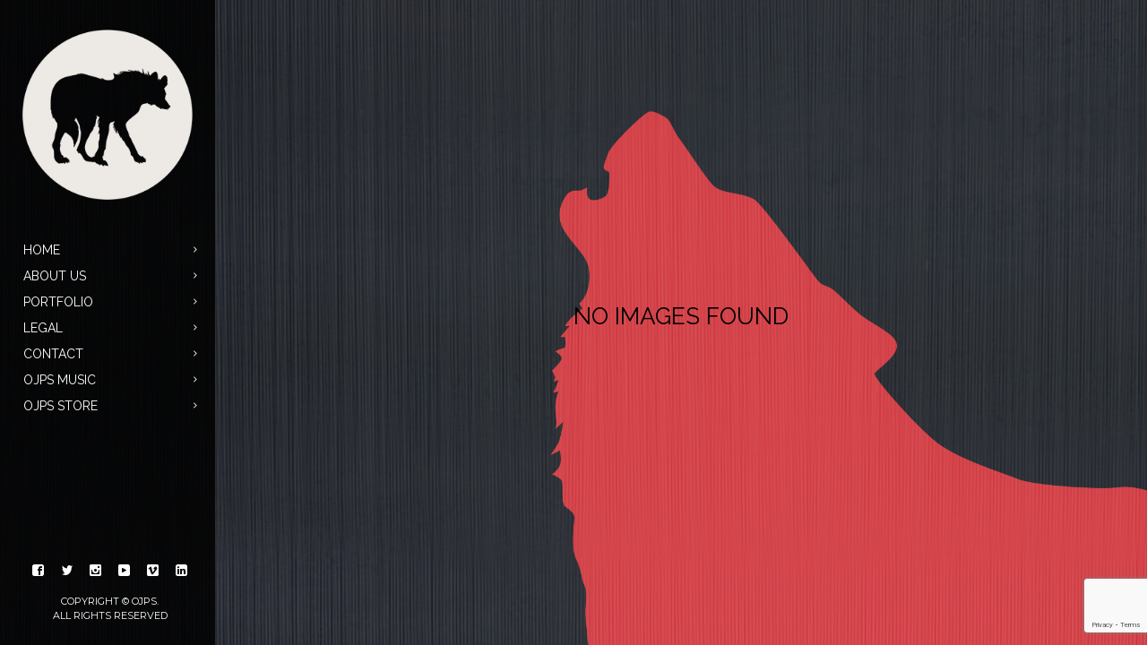

--- FILE ---
content_type: text/html; charset=UTF-8
request_url: https://ojpstudios.com/gallery/bislaw-claims-commercial/
body_size: 9968
content:
<!DOCTYPE html>
<html lang="en-US" class="fullscreen">
<head>
<meta http-equiv="Content-Type" content="text/html; charset=UTF-8">
<meta name="viewport" content="width=device-width, initial-scale=1, maximum-scale=1">    <link rel="shortcut icon" href="https://ojpstudios.com/favicon.ico" type="image/x-icon">
<link rel="apple-touch-icon" href="https://ojpstudios.com/wp-content/uploads/2015/06/OJPS_iphone.png">
<link rel="apple-touch-icon" sizes="72x72" href="https://ojpstudios.com/wp-content/uploads/2015/06/OJPS_iphoneret.png">
<link rel="apple-touch-icon" sizes="114x114" href="https://ojpstudios.com/wp-content/uploads/2015/06/OJPS_iphoneret.png">
<link rel="pingback" href="https://ojpstudios.com/xmlrpc.php">
<script type="text/javascript">
var gt3_ajaxurl = "https://ojpstudios.com/wp-admin/admin-ajax.php";
</script>
<!-- Global site tag (gtag.js) - Google Analytics -->
<script async src="https://www.googletagmanager.com/gtag/js?id=UA-6855973-1"></script>
<script>
window.dataLayer = window.dataLayer || [];
function gtag(){dataLayer.push(arguments);}
gtag('js', new Date());
gtag('config', 'UA-6855973-1');
</script><meta name='robots' content='index, follow, max-image-preview:large, max-snippet:-1, max-video-preview:-1' />
<style>img:is([sizes="auto" i], [sizes^="auto," i]) { contain-intrinsic-size: 3000px 1500px }</style>
<!-- This site is optimized with the Yoast SEO plugin v26.5 - https://yoast.com/wordpress/plugins/seo/ -->
<title>BisLaw Claims Commercial - Oh Just Peachy Studios Productions</title>
<link rel="canonical" href="https://ojpstudios.com/gallery/bislaw-claims-commercial/" />
<meta property="og:locale" content="en_US" />
<meta property="og:type" content="article" />
<meta property="og:title" content="BisLaw Claims Commercial - Oh Just Peachy Studios Productions" />
<meta property="og:description" content="Another video from our friends at BisLaw &#8211; this one a full out commercial production for television and web!" />
<meta property="og:url" content="https://ojpstudios.com/gallery/bislaw-claims-commercial/" />
<meta property="og:site_name" content="Oh Just Peachy Studios Productions" />
<meta property="article:publisher" content="http://facebook.com/ojpstudios" />
<meta property="article:modified_time" content="2017-04-19T19:07:21+00:00" />
<meta property="og:image" content="https://ojpstudios.com/wp-content/uploads/2014/04/bislawcommercial.jpg" />
<meta property="og:image:width" content="1280" />
<meta property="og:image:height" content="720" />
<meta property="og:image:type" content="image/jpeg" />
<meta name="twitter:card" content="summary_large_image" />
<meta name="twitter:site" content="@ojpstudios" />
<script type="application/ld+json" class="yoast-schema-graph">{"@context":"https://schema.org","@graph":[{"@type":"WebPage","@id":"https://ojpstudios.com/gallery/bislaw-claims-commercial/","url":"https://ojpstudios.com/gallery/bislaw-claims-commercial/","name":"BisLaw Claims Commercial - Oh Just Peachy Studios Productions","isPartOf":{"@id":"https://ojpstudios.com/#website"},"primaryImageOfPage":{"@id":"https://ojpstudios.com/gallery/bislaw-claims-commercial/#primaryimage"},"image":{"@id":"https://ojpstudios.com/gallery/bislaw-claims-commercial/#primaryimage"},"thumbnailUrl":"https://ojpstudios.com/wp-content/uploads/2014/04/bislawcommercial.jpg","datePublished":"2013-04-28T18:24:53+00:00","dateModified":"2017-04-19T19:07:21+00:00","breadcrumb":{"@id":"https://ojpstudios.com/gallery/bislaw-claims-commercial/#breadcrumb"},"inLanguage":"en-US","potentialAction":[{"@type":"ReadAction","target":["https://ojpstudios.com/gallery/bislaw-claims-commercial/"]}]},{"@type":"ImageObject","inLanguage":"en-US","@id":"https://ojpstudios.com/gallery/bislaw-claims-commercial/#primaryimage","url":"https://ojpstudios.com/wp-content/uploads/2014/04/bislawcommercial.jpg","contentUrl":"https://ojpstudios.com/wp-content/uploads/2014/04/bislawcommercial.jpg","width":1280,"height":720},{"@type":"BreadcrumbList","@id":"https://ojpstudios.com/gallery/bislaw-claims-commercial/#breadcrumb","itemListElement":[{"@type":"ListItem","position":1,"name":"Home","item":"https://ojpstudios.com/"},{"@type":"ListItem","position":2,"name":"BisLaw Claims Commercial"}]},{"@type":"WebSite","@id":"https://ojpstudios.com/#website","url":"https://ojpstudios.com/","name":"Oh Just Peachy Studios Productions","description":"Howlin&#039; Good Entertainment","potentialAction":[{"@type":"SearchAction","target":{"@type":"EntryPoint","urlTemplate":"https://ojpstudios.com/?s={search_term_string}"},"query-input":{"@type":"PropertyValueSpecification","valueRequired":true,"valueName":"search_term_string"}}],"inLanguage":"en-US"}]}</script>
<!-- / Yoast SEO plugin. -->
<link rel='dns-prefetch' href='//stats.wp.com' />
<link rel='dns-prefetch' href='//fonts.googleapis.com' />
<link rel="alternate" type="application/rss+xml" title="Oh Just Peachy Studios Productions &raquo; Feed" href="https://ojpstudios.com/feed/" />
<link rel="alternate" type="application/rss+xml" title="Oh Just Peachy Studios Productions &raquo; Comments Feed" href="https://ojpstudios.com/comments/feed/" />
<!-- <link rel='stylesheet' id='wp-block-library-css' href='https://ojpstudios.com/wp-includes/css/dist/block-library/style.min.css?ver=411492a86bf776269f4156070bd2b6fd' type='text/css' media='all' /> -->
<link rel="stylesheet" type="text/css" href="//ojpstudios.com/wp-content/cache/wpfc-minified/oxo9u4p/fx2zl.css" media="all"/>
<style id='classic-theme-styles-inline-css' type='text/css'>
/*! This file is auto-generated */
.wp-block-button__link{color:#fff;background-color:#32373c;border-radius:9999px;box-shadow:none;text-decoration:none;padding:calc(.667em + 2px) calc(1.333em + 2px);font-size:1.125em}.wp-block-file__button{background:#32373c;color:#fff;text-decoration:none}
</style>
<!-- <link rel='stylesheet' id='mediaelement-css' href='https://ojpstudios.com/wp-includes/js/mediaelement/mediaelementplayer-legacy.min.css?ver=4.2.17' type='text/css' media='all' /> -->
<!-- <link rel='stylesheet' id='wp-mediaelement-css' href='https://ojpstudios.com/wp-includes/js/mediaelement/wp-mediaelement.min.css?ver=411492a86bf776269f4156070bd2b6fd' type='text/css' media='all' /> -->
<link rel="stylesheet" type="text/css" href="//ojpstudios.com/wp-content/cache/wpfc-minified/6zv28k60/fx2zl.css" media="all"/>
<style id='jetpack-sharing-buttons-style-inline-css' type='text/css'>
.jetpack-sharing-buttons__services-list{display:flex;flex-direction:row;flex-wrap:wrap;gap:0;list-style-type:none;margin:5px;padding:0}.jetpack-sharing-buttons__services-list.has-small-icon-size{font-size:12px}.jetpack-sharing-buttons__services-list.has-normal-icon-size{font-size:16px}.jetpack-sharing-buttons__services-list.has-large-icon-size{font-size:24px}.jetpack-sharing-buttons__services-list.has-huge-icon-size{font-size:36px}@media print{.jetpack-sharing-buttons__services-list{display:none!important}}.editor-styles-wrapper .wp-block-jetpack-sharing-buttons{gap:0;padding-inline-start:0}ul.jetpack-sharing-buttons__services-list.has-background{padding:1.25em 2.375em}
</style>
<style id='global-styles-inline-css' type='text/css'>
:root{--wp--preset--aspect-ratio--square: 1;--wp--preset--aspect-ratio--4-3: 4/3;--wp--preset--aspect-ratio--3-4: 3/4;--wp--preset--aspect-ratio--3-2: 3/2;--wp--preset--aspect-ratio--2-3: 2/3;--wp--preset--aspect-ratio--16-9: 16/9;--wp--preset--aspect-ratio--9-16: 9/16;--wp--preset--color--black: #000000;--wp--preset--color--cyan-bluish-gray: #abb8c3;--wp--preset--color--white: #ffffff;--wp--preset--color--pale-pink: #f78da7;--wp--preset--color--vivid-red: #cf2e2e;--wp--preset--color--luminous-vivid-orange: #ff6900;--wp--preset--color--luminous-vivid-amber: #fcb900;--wp--preset--color--light-green-cyan: #7bdcb5;--wp--preset--color--vivid-green-cyan: #00d084;--wp--preset--color--pale-cyan-blue: #8ed1fc;--wp--preset--color--vivid-cyan-blue: #0693e3;--wp--preset--color--vivid-purple: #9b51e0;--wp--preset--gradient--vivid-cyan-blue-to-vivid-purple: linear-gradient(135deg,rgba(6,147,227,1) 0%,rgb(155,81,224) 100%);--wp--preset--gradient--light-green-cyan-to-vivid-green-cyan: linear-gradient(135deg,rgb(122,220,180) 0%,rgb(0,208,130) 100%);--wp--preset--gradient--luminous-vivid-amber-to-luminous-vivid-orange: linear-gradient(135deg,rgba(252,185,0,1) 0%,rgba(255,105,0,1) 100%);--wp--preset--gradient--luminous-vivid-orange-to-vivid-red: linear-gradient(135deg,rgba(255,105,0,1) 0%,rgb(207,46,46) 100%);--wp--preset--gradient--very-light-gray-to-cyan-bluish-gray: linear-gradient(135deg,rgb(238,238,238) 0%,rgb(169,184,195) 100%);--wp--preset--gradient--cool-to-warm-spectrum: linear-gradient(135deg,rgb(74,234,220) 0%,rgb(151,120,209) 20%,rgb(207,42,186) 40%,rgb(238,44,130) 60%,rgb(251,105,98) 80%,rgb(254,248,76) 100%);--wp--preset--gradient--blush-light-purple: linear-gradient(135deg,rgb(255,206,236) 0%,rgb(152,150,240) 100%);--wp--preset--gradient--blush-bordeaux: linear-gradient(135deg,rgb(254,205,165) 0%,rgb(254,45,45) 50%,rgb(107,0,62) 100%);--wp--preset--gradient--luminous-dusk: linear-gradient(135deg,rgb(255,203,112) 0%,rgb(199,81,192) 50%,rgb(65,88,208) 100%);--wp--preset--gradient--pale-ocean: linear-gradient(135deg,rgb(255,245,203) 0%,rgb(182,227,212) 50%,rgb(51,167,181) 100%);--wp--preset--gradient--electric-grass: linear-gradient(135deg,rgb(202,248,128) 0%,rgb(113,206,126) 100%);--wp--preset--gradient--midnight: linear-gradient(135deg,rgb(2,3,129) 0%,rgb(40,116,252) 100%);--wp--preset--font-size--small: 13px;--wp--preset--font-size--medium: 20px;--wp--preset--font-size--large: 36px;--wp--preset--font-size--x-large: 42px;--wp--preset--spacing--20: 0.44rem;--wp--preset--spacing--30: 0.67rem;--wp--preset--spacing--40: 1rem;--wp--preset--spacing--50: 1.5rem;--wp--preset--spacing--60: 2.25rem;--wp--preset--spacing--70: 3.38rem;--wp--preset--spacing--80: 5.06rem;--wp--preset--shadow--natural: 6px 6px 9px rgba(0, 0, 0, 0.2);--wp--preset--shadow--deep: 12px 12px 50px rgba(0, 0, 0, 0.4);--wp--preset--shadow--sharp: 6px 6px 0px rgba(0, 0, 0, 0.2);--wp--preset--shadow--outlined: 6px 6px 0px -3px rgba(255, 255, 255, 1), 6px 6px rgba(0, 0, 0, 1);--wp--preset--shadow--crisp: 6px 6px 0px rgba(0, 0, 0, 1);}:where(.is-layout-flex){gap: 0.5em;}:where(.is-layout-grid){gap: 0.5em;}body .is-layout-flex{display: flex;}.is-layout-flex{flex-wrap: wrap;align-items: center;}.is-layout-flex > :is(*, div){margin: 0;}body .is-layout-grid{display: grid;}.is-layout-grid > :is(*, div){margin: 0;}:where(.wp-block-columns.is-layout-flex){gap: 2em;}:where(.wp-block-columns.is-layout-grid){gap: 2em;}:where(.wp-block-post-template.is-layout-flex){gap: 1.25em;}:where(.wp-block-post-template.is-layout-grid){gap: 1.25em;}.has-black-color{color: var(--wp--preset--color--black) !important;}.has-cyan-bluish-gray-color{color: var(--wp--preset--color--cyan-bluish-gray) !important;}.has-white-color{color: var(--wp--preset--color--white) !important;}.has-pale-pink-color{color: var(--wp--preset--color--pale-pink) !important;}.has-vivid-red-color{color: var(--wp--preset--color--vivid-red) !important;}.has-luminous-vivid-orange-color{color: var(--wp--preset--color--luminous-vivid-orange) !important;}.has-luminous-vivid-amber-color{color: var(--wp--preset--color--luminous-vivid-amber) !important;}.has-light-green-cyan-color{color: var(--wp--preset--color--light-green-cyan) !important;}.has-vivid-green-cyan-color{color: var(--wp--preset--color--vivid-green-cyan) !important;}.has-pale-cyan-blue-color{color: var(--wp--preset--color--pale-cyan-blue) !important;}.has-vivid-cyan-blue-color{color: var(--wp--preset--color--vivid-cyan-blue) !important;}.has-vivid-purple-color{color: var(--wp--preset--color--vivid-purple) !important;}.has-black-background-color{background-color: var(--wp--preset--color--black) !important;}.has-cyan-bluish-gray-background-color{background-color: var(--wp--preset--color--cyan-bluish-gray) !important;}.has-white-background-color{background-color: var(--wp--preset--color--white) !important;}.has-pale-pink-background-color{background-color: var(--wp--preset--color--pale-pink) !important;}.has-vivid-red-background-color{background-color: var(--wp--preset--color--vivid-red) !important;}.has-luminous-vivid-orange-background-color{background-color: var(--wp--preset--color--luminous-vivid-orange) !important;}.has-luminous-vivid-amber-background-color{background-color: var(--wp--preset--color--luminous-vivid-amber) !important;}.has-light-green-cyan-background-color{background-color: var(--wp--preset--color--light-green-cyan) !important;}.has-vivid-green-cyan-background-color{background-color: var(--wp--preset--color--vivid-green-cyan) !important;}.has-pale-cyan-blue-background-color{background-color: var(--wp--preset--color--pale-cyan-blue) !important;}.has-vivid-cyan-blue-background-color{background-color: var(--wp--preset--color--vivid-cyan-blue) !important;}.has-vivid-purple-background-color{background-color: var(--wp--preset--color--vivid-purple) !important;}.has-black-border-color{border-color: var(--wp--preset--color--black) !important;}.has-cyan-bluish-gray-border-color{border-color: var(--wp--preset--color--cyan-bluish-gray) !important;}.has-white-border-color{border-color: var(--wp--preset--color--white) !important;}.has-pale-pink-border-color{border-color: var(--wp--preset--color--pale-pink) !important;}.has-vivid-red-border-color{border-color: var(--wp--preset--color--vivid-red) !important;}.has-luminous-vivid-orange-border-color{border-color: var(--wp--preset--color--luminous-vivid-orange) !important;}.has-luminous-vivid-amber-border-color{border-color: var(--wp--preset--color--luminous-vivid-amber) !important;}.has-light-green-cyan-border-color{border-color: var(--wp--preset--color--light-green-cyan) !important;}.has-vivid-green-cyan-border-color{border-color: var(--wp--preset--color--vivid-green-cyan) !important;}.has-pale-cyan-blue-border-color{border-color: var(--wp--preset--color--pale-cyan-blue) !important;}.has-vivid-cyan-blue-border-color{border-color: var(--wp--preset--color--vivid-cyan-blue) !important;}.has-vivid-purple-border-color{border-color: var(--wp--preset--color--vivid-purple) !important;}.has-vivid-cyan-blue-to-vivid-purple-gradient-background{background: var(--wp--preset--gradient--vivid-cyan-blue-to-vivid-purple) !important;}.has-light-green-cyan-to-vivid-green-cyan-gradient-background{background: var(--wp--preset--gradient--light-green-cyan-to-vivid-green-cyan) !important;}.has-luminous-vivid-amber-to-luminous-vivid-orange-gradient-background{background: var(--wp--preset--gradient--luminous-vivid-amber-to-luminous-vivid-orange) !important;}.has-luminous-vivid-orange-to-vivid-red-gradient-background{background: var(--wp--preset--gradient--luminous-vivid-orange-to-vivid-red) !important;}.has-very-light-gray-to-cyan-bluish-gray-gradient-background{background: var(--wp--preset--gradient--very-light-gray-to-cyan-bluish-gray) !important;}.has-cool-to-warm-spectrum-gradient-background{background: var(--wp--preset--gradient--cool-to-warm-spectrum) !important;}.has-blush-light-purple-gradient-background{background: var(--wp--preset--gradient--blush-light-purple) !important;}.has-blush-bordeaux-gradient-background{background: var(--wp--preset--gradient--blush-bordeaux) !important;}.has-luminous-dusk-gradient-background{background: var(--wp--preset--gradient--luminous-dusk) !important;}.has-pale-ocean-gradient-background{background: var(--wp--preset--gradient--pale-ocean) !important;}.has-electric-grass-gradient-background{background: var(--wp--preset--gradient--electric-grass) !important;}.has-midnight-gradient-background{background: var(--wp--preset--gradient--midnight) !important;}.has-small-font-size{font-size: var(--wp--preset--font-size--small) !important;}.has-medium-font-size{font-size: var(--wp--preset--font-size--medium) !important;}.has-large-font-size{font-size: var(--wp--preset--font-size--large) !important;}.has-x-large-font-size{font-size: var(--wp--preset--font-size--x-large) !important;}
:where(.wp-block-post-template.is-layout-flex){gap: 1.25em;}:where(.wp-block-post-template.is-layout-grid){gap: 1.25em;}
:where(.wp-block-columns.is-layout-flex){gap: 2em;}:where(.wp-block-columns.is-layout-grid){gap: 2em;}
:root :where(.wp-block-pullquote){font-size: 1.5em;line-height: 1.6;}
</style>
<!-- <link rel='stylesheet' id='contact-form-7-css' href='https://ojpstudios.com/wp-content/plugins/contact-form-7/includes/css/styles.css?ver=6.1.4' type='text/css' media='all' /> -->
<!-- <link rel='stylesheet' id='gt3_default_style-css' href='https://ojpstudios.com/wp-content/themes/diamond/style.css?ver=411492a86bf776269f4156070bd2b6fd' type='text/css' media='all' /> -->
<!-- <link rel='stylesheet' id='gt3_theme-css' href='https://ojpstudios.com/wp-content/themes/diamond/css/theme.css?ver=411492a86bf776269f4156070bd2b6fd' type='text/css' media='all' /> -->
<link rel="stylesheet" type="text/css" href="//ojpstudios.com/wp-content/cache/wpfc-minified/qiigob3a/fx2zl.css" media="all"/>
<style id='gt3_theme-inline-css' type='text/css'>
/* SKIN COLORS */.main_header {background:rgba(0,0,0,0.85);}.main_header:before {background: -moz-linear-gradient(rgba(0,0,0,0), rgba(0,0,0,1))!important;background: -ms-linear-gradient(rgba(0,0,0,0), rgba(0,0,0,1))!important;background: -o-linear-gradient(rgba(0,0,0,0), rgba(0,0,0,1))!important;background: -webkit-linear-gradient(rgba(0,0,0,0), rgba(0,0,0,1))!important;}.main_header:after {background: -moz-linear-gradient(rgba(0,0,0,1), rgba(0,0,0,0))!important;background: -ms-linear-gradient(rgba(0,0,0,1), rgba(0,0,0,0))!important;background: -o-linear-gradient(rgba(0,0,0,1), rgba(0,0,0,0))!important;background: -webkit-linear-gradient(rgba(0,0,0,1), rgba(0,0,0,0))!important;}.main_header nav ul.menu > li > a,ul.mobile_menu > li > a,.filter_toggler {color:#ffffff;}ul.mobile_menu li a {color:#ffffff!important;}.main_header nav .sub-menu a {color:#ffffff;}ul.mobile_menu .sub-menu a {color:#ffffff!important;}ul.mobile_menu .sub-menu:before,ul.mobile_menu ul.sub-menu li:before,.main_header nav ul.menu .sub-menu:before,.main_header nav ul.sub-menu li:before {background:#393b3b;}.copyright {color:#ffffff;}.site_wrapper {background:rgba(0,0,0,0.85);}h5.shortcode_accordion_item_title,h5.shortcode_toggles_item_title,h5.shortcode_accordion_item_title.state-active {color:#ffffff!important;}/* CSS HERE */body,.preloader {background:#333333;}p, td, div,input {color:#ffffff;font-family:Montserrat;font-weight:400;}.fs_descr {font-family:Montserrat!important;}a:hover {color:#ffffff;font-weight:400;}.main_header nav ul.menu li a,.main_header nav ul.menu li span,ul.mobile_menu li a,ul.mobile_menu li span,.filter_toggler {font-family: Raleway;font-size: 14px;line-height: 16px;}::selection {background:#00d8ff;}::-moz-selection {background:#00d8ff;}.main_header nav ul.sub-menu > li:hover > a,.main_header nav ul.sub-menu > li.current-menu-item > a,.main_header nav ul.sub-menu > li.current-menu-parent > a,.mobile_menu > li.current-menu-item > a,.mobile_menu > li.current-menu-parent > a,a,blockquote.shortcode_blockquote.type5:before,.main_header nav ul.menu li:hover > a,.main_header nav ul.menu li.current-menu-ancestor > a,.main_header nav ul.menu li.current-menu-item > a,.main_header nav ul.menu li.current-menu-parent > a,ul.mobile_menu li.current-menu-ancestor > a span,ul.mobile_menu li.current-menu-item > a span,ul.mobile_menu li.current-menu-parent > a span,.dropcap.type2,.dropcap.type5,.widget_nav_menu ul li a:hover,.widget_archive ul li a:hover,.widget_pages ul li a:hover,.widget_categories ul li a:hover,.widget_recent_entries ul li a:hover,.widget_meta ul li a:hover,.widget_posts .post_title:hover,.shortcode_iconbox a:hover .iconbox_title,.shortcode_iconbox a:hover .iconbox_body,.shortcode_iconbox a:hover .iconbox_body p,.shortcode_iconbox a:hover .ico i,.price_item.most_popular h1,.featured_items_title h5 a:hover,.optionset li a:hover,.portfolio_dscr_top h3 a:hover,.portfolio_block h5 a:hover,.blogpost_title a:hover,input[type="text"]:focus,input[type="email"]:focus,input[type="password"]:focus,textarea:focus,.author_name a:hover,.header_filter .optionset li.selected a,.filter_toggler:hover {color:#00d8ff;}input[type="text"]:focus::-webkit-input-placeholder,input[type="email"]:focus::-webkit-input-placeholder,input[type="password"]:focus::-webkit-input-placeholder,textarea:focus::-webkit-input-placeholder {color:#00d8ff;-webkit-font-smoothing: antialiased;}input[type="text"]:focus::-moz-placeholder,input[type="email"]:focus::-moz-placeholder,input[type="password"]:focus::-moz-placeholder,textarea:focus::-moz-placeholder {color:#00d8ff;opacity: 1;-moz-osx-font-smoothing: grayscale;}input[type="text"]:focus:-ms-input-placeholder,input[type="email"]:focus:-ms-input-placeholder,input[type="password"]:focus:-ms-input-placeholder,textarea:focus:-ms-input-placeholder,.widget_posts .post_title:hover {color:#00d8ff;}h5.shortcode_accordion_item_title:hover,h5.shortcode_accordion_item_title.state-active,h5.shortcode_toggles_item_title:hover,h5.shortcode_toggles_item_title.state-active {color:#00d8ff!important;}.highlighted_colored,.shortcode_button.btn_type5,.shortcode_button.btn_type4:hover,h5.shortcode_accordion_item_title:hover .ico,h5.shortcode_toggles_item_title:hover .ico,h5.shortcode_accordion_item_title.state-active .ico,h5.shortcode_toggles_item_title.state-active .ico,.box_date .box_month,.preloader:after,.price_item.most_popular .price_item_title,.price_item.most_popular .price_item_btn a,.price_item .price_item_btn a:hover,.shortcode_button.btn_type1:hover{background-color:#00d8ff;}#mc_signup_submit:hover,.shortcode_button.btn_type4:hover,.load_more_works:hover,.pp_wrapper input[type="submit"]:hover,.search_button:hover {background-color:#00d8ff!important;}blockquote.shortcode_blockquote.type5 .blockquote_wrapper,.widget_tag_cloud a:hover,.fs_blog_top,.simple-post-top,.widget_search .search_form,.module_cont hr.type3,blockquote.shortcode_blockquote.type2 {border-color:#00d8ff;}/*Fonts Families and Sizes*/* {font-family:Montserrat;font-weight:400;}p, td, div,blockquote p,input,input[type="text"],input[type="email"],input[type="password"],textarea {font-size:12px;line-height:20px;}.main_header nav ul.menu > li > a,ul.mobile_menu > li > a {font-size:14px;line-height: 16px;}.main_header nav ul.menu > li > a:before,ul.mobile_menu > li > a:before {line-height: 16px;}h1, h2, h3, h4, h5, h6,h1 span, h2 span, h3 span, h4 span, h5 span, h6 span,h1 small, h2 small, h3 small, h4 small, h5 small, h6 small,h1 a, h2 a, h3 a, h4 a, h5 a, h6 a {font-family: Raleway;-moz-osx-font-smoothing:grayscale;-webkit-font-smoothing:antialiased;padding:0;color:#ffffff;}blockquote.shortcode_blockquote.type3:before,blockquote.shortcode_blockquote.type4:before,blockquote.shortcode_blockquote.type5:before,.dropcap,.shortcode_tab_item_title,.shortcode_button,input[type="button"], input[type="reset"], input[type="submit"],a.shortcode_button,.search404.search_form .search_button {font-family: Raleway;}.sidebar_header {font-family:;}.load_more_works {font-family: Raleway;color:#ffffff;-moz-osx-font-smoothing:grayscale;-webkit-font-smoothing:antialiased;}.box_date span,.countdown-row .countdown-section:before,.countdown-amount,.countdown-period {font-family: Raleway;-moz-osx-font-smoothing:grayscale;-webkit-font-smoothing:antialiased;}.iconbox_header .ico i,.title,.comment-reply-link:before,.ww_footer_right .blogpost_share span {color:#ffffff;}a.shortcode_button,.chart.easyPieChart,.chart.easyPieChart span,input[type="button"],input[type="reset"],input[type="submit"],.search404 .search_button {font-family: Raleway;-moz-osx-font-smoothing:grayscale;-webkit-font-smoothing:antialiased;}h1, h2, h3, h4, h5, h6,h1 span, h2 span, h3 span, h4 span, h5 span, h6 span,h1 a, h2 a, h3 a, h4 a, h5 a, h6 a,h1 a:hover, h2 a:hover, h3 a:hover, h4 a:hover, h5 a:hover, h6 a:hover {font-weight:400;-moz-osx-font-smoothing:grayscale;-webkit-font-smoothing:antialiased;}input[type="button"],input[type="reset"],input[type="submit"] {-moz-osx-font-smoothing:grayscale;-webkit-font-smoothing:antialiased; }h1, h1 span, h1 a {font-size:26px;line-height:28px;}h2, h2 span, h2 a {font-size:22px;line-height:24px;}h3, h3 span, h3 a {font-size:19px;line-height:21px;}h4, h4 span, h4 a, h3.comment-reply-title,h3.comment-reply-title a {font-size:16px;line-height:18px;}h5, h5 span, h5 a {font-size:14px;line-height:16px;}h6, h6 span, h6 a,.comment_info h6:after {font-size:13px;line-height:15px;}@media only screen and (max-width: 760px) {.fw_content_wrapper {background:#333333!important;}}
</style>
<!-- <link rel='stylesheet' id='gt3_responsive-css' href='https://ojpstudios.com/wp-content/themes/diamond/css/responsive.css?ver=411492a86bf776269f4156070bd2b6fd' type='text/css' media='all' /> -->
<link rel="stylesheet" type="text/css" href="//ojpstudios.com/wp-content/cache/wpfc-minified/mkwyfg15/fx2zl.css" media="all"/>
<link rel='stylesheet' id='AllFonts-css' href='https://fonts.googleapis.com/css?family=Montserrat%3A400%7CRaleway%3A400%7CRaleway&#038;ver=6.8.3' type='text/css' media='all' />
<script src='//ojpstudios.com/wp-content/cache/wpfc-minified/ma7xxqly/fx2zl.js' type="text/javascript"></script>
<!-- <script type="text/javascript" src="https://ojpstudios.com/wp-includes/js/jquery/jquery.min.js?ver=3.7.1" id="jquery-core-js"></script> -->
<!-- <script type="text/javascript" src="https://ojpstudios.com/wp-includes/js/jquery/jquery-migrate.min.js?ver=3.4.1" id="jquery-migrate-js"></script> -->
<link rel="https://api.w.org/" href="https://ojpstudios.com/wp-json/" /><link rel="EditURI" type="application/rsd+xml" title="RSD" href="https://ojpstudios.com/xmlrpc.php?rsd" />
<link rel="alternate" title="oEmbed (JSON)" type="application/json+oembed" href="https://ojpstudios.com/wp-json/oembed/1.0/embed?url=https%3A%2F%2Fojpstudios.com%2Fgallery%2Fbislaw-claims-commercial%2F" />
<link rel="alternate" title="oEmbed (XML)" type="text/xml+oembed" href="https://ojpstudios.com/wp-json/oembed/1.0/embed?url=https%3A%2F%2Fojpstudios.com%2Fgallery%2Fbislaw-claims-commercial%2F&#038;format=xml" />
<style>img#wpstats{display:none}</style>
<script>var diamond_var = true;</script><link rel="icon" href="https://ojpstudios.com/wp-content/uploads/2017/04/cropped-OJPS_VectorLogo_white-32x32.png" sizes="32x32" />
<link rel="icon" href="https://ojpstudios.com/wp-content/uploads/2017/04/cropped-OJPS_VectorLogo_white-192x192.png" sizes="192x192" />
<link rel="apple-touch-icon" href="https://ojpstudios.com/wp-content/uploads/2017/04/cropped-OJPS_VectorLogo_white-180x180.png" />
<meta name="msapplication-TileImage" content="https://ojpstudios.com/wp-content/uploads/2017/04/cropped-OJPS_VectorLogo_white-270x270.png" />
</head>
<body data-rsssl=1 class="wp-singular gallery-template-default single single-gallery postid-960 wp-theme-diamond page_with_custom_background_image">
<header class="main_header">
<div class="header_scroll">
<div class="header_wrapper">
<a href="https://ojpstudios.com/" class="logo"><img src="https://ojpstudios.com/wp-content/uploads/2017/04/OJPS_VectorLogo_white.png" alt="image"  width="190" height="90" class="logo_def"><img src="https://ojpstudios.com/wp-content/uploads/2017/04/OJPS_VectorLogo_white.png" alt="image" width="190" height="90" class="logo_retina"></a>
<!-- WPML Code Start -->
<!-- WPML Code End -->
<nav>
<div class="menu-main-menu-container"><ul id="menu-main-menu" class="menu"><li id="menu-item-16" class="menu-item menu-item-type-custom menu-item-object-custom menu-item-home menu-item-16 parent-menu-1"><a href="https://ojpstudios.com"><span><i  class="menu-item menu-item-type-custom menu-item-object-custom menu-item-home menu-item-16 parent-menu-1"></i>Home</span></a></li>
<li id="menu-item-1522" class="menu-item menu-item-type-custom menu-item-object-custom menu-item-has-children menu-item-1522 parent-menu-2"><a href="#"><span><i  class="menu-item menu-item-type-custom menu-item-object-custom menu-item-has-children menu-item-1522 parent-menu-2"></i>About Us</span></a>
<ul class="sub-menu">
<li id="menu-item-1518" class="menu-item menu-item-type-post_type menu-item-object-page menu-item-1518"><a href="https://ojpstudios.com/the-team/"><span><i  class="menu-item menu-item-type-post_type menu-item-object-page menu-item-1518"></i>The Team</span></a></li>
<li id="menu-item-486" class="menu-item menu-item-type-post_type menu-item-object-page menu-item-486"><a href="https://ojpstudios.com/services/"><span><i  class="menu-item menu-item-type-post_type menu-item-object-page menu-item-486"></i>Services</span></a></li>
<li id="menu-item-497" class="menu-item menu-item-type-post_type menu-item-object-page menu-item-497"><a href="https://ojpstudios.com/rates/"><span><i  class="menu-item menu-item-type-post_type menu-item-object-page menu-item-497"></i>Rates</span></a></li>
<li id="menu-item-1544" class="menu-item menu-item-type-post_type menu-item-object-page menu-item-1544"><a href="https://ojpstudios.com/news/"><span><i  class="menu-item menu-item-type-post_type menu-item-object-page menu-item-1544"></i>News</span></a></li>
</ul>
</li>
<li id="menu-item-723" class="menu-item menu-item-type-post_type menu-item-object-page menu-item-723 parent-menu-3"><a href="https://ojpstudios.com/portfolio/"><span><i  class="menu-item menu-item-type-post_type menu-item-object-page menu-item-723 parent-menu-3"></i>Portfolio</span></a></li>
<li id="menu-item-1521" class="menu-item menu-item-type-custom menu-item-object-custom menu-item-has-children menu-item-1521 parent-menu-4"><a href="#"><span><i  class="menu-item menu-item-type-custom menu-item-object-custom menu-item-has-children menu-item-1521 parent-menu-4"></i>Legal</span></a>
<ul class="sub-menu">
<li id="menu-item-1519" class="menu-item menu-item-type-post_type menu-item-object-page menu-item-1519"><a href="https://ojpstudios.com/terms-and-conditions/"><span><i  class="menu-item menu-item-type-post_type menu-item-object-page menu-item-1519"></i>Terms and Conditions</span></a></li>
<li id="menu-item-1548" class="menu-item menu-item-type-post_type menu-item-object-page menu-item-1548"><a href="https://ojpstudios.com/copyright-information/"><span><i  class="menu-item menu-item-type-post_type menu-item-object-page menu-item-1548"></i>Copyright Information</span></a></li>
</ul>
</li>
<li id="menu-item-14" class="menu-item menu-item-type-post_type menu-item-object-page menu-item-14 parent-menu-5"><a href="https://ojpstudios.com/contact/"><span><i  class="menu-item menu-item-type-post_type menu-item-object-page menu-item-14 parent-menu-5"></i>Contact</span></a></li>
<li id="menu-item-1564" class="menu-item menu-item-type-custom menu-item-object-custom menu-item-1564 parent-menu-6"><a href="http://music.ojpstudios.com"><span><i  class="menu-item menu-item-type-custom menu-item-object-custom menu-item-1564 parent-menu-6"></i>OJPS Music</span></a></li>
<li id="menu-item-1565" class="menu-item menu-item-type-custom menu-item-object-custom menu-item-1565 parent-menu-7"><a href="https://ojpstudiosmusic.threadless.com/"><span><i  class="menu-item menu-item-type-custom menu-item-object-custom menu-item-1565 parent-menu-7"></i>OJPS Store</span></a></li>
</ul></div>                </nav>
<div class="widget_area">
</div>
</div><!-- Header Wrapper -->
<div class="footer_wrapper">            
<div class="socials_wrapper">
<ul class='socials_list'><li><a class='ico_social_facebook' target='_blank' href='http://facebook.com/ojpstudios' title='Facebook'></a></li><li><a class='ico_social_twitter' target='_blank' href='http://twitter.com/ojpstudios' title='Twitter'></a></li><li><a class='ico_social_instagram' target='_blank' href='http://instagram.com/ojpstudiosprod' title='Instagram'></a></li><li><a class='ico_social_youtube' target='_blank' href='https://www.youtube.com/c/ojpstudios' title='Youtube'></a></li><li><a class='ico_social_vimeo' target='_blank' href='https://vimeo.com/ojpstudios' title='Vimeo'></a></li><li><a class='ico_social_linked' target='_blank' href='https://www.linkedin.com/company/oh-just-peachy-studios-productions' title='Linked In'></a></li></ul>                </div>
<div class="copyright">Copyright &copy; OJPS. <br>All Rights Reserved</div>
</div><!-- footer_wrapper -->
</div>
</header>
<div class="wrapper404">
<div class="container404">
<h1 class="title_noimg">No images found</h1>
<div class="clear"></div>
</div>
</div>
<div class="custom_bg404 img_bg" style="background-image: url(https://ojpstudios.com/wp-content/uploads/2019/03/OJPS_BG.jpg); ?>;"></div>
<script>
var wrapper404 = jQuery('.wrapper404');
jQuery(document).ready(function(){
centerWindow();
html.addClass('error404');
});
jQuery(window).on("resize", function(){
setTimeout('centerWindow()',500);
setTimeout('centerWindow()',1000);
});
function centerWindow() {
setTop = (window_h - wrapper404.height())/2;
wrapper404.css('top', setTop +'px');
wrapper404.removeClass('fixed');
}
</script>
	<div class="custom_bg img_bg" style="background-image: url('https://ojpstudios.com/wp-content/uploads/2019/03/OJPS_BG.jpg'); background-color:#;"></div><script type="speculationrules">
{"prefetch":[{"source":"document","where":{"and":[{"href_matches":"\/*"},{"not":{"href_matches":["\/wp-*.php","\/wp-admin\/*","\/wp-content\/uploads\/*","\/wp-content\/*","\/wp-content\/plugins\/*","\/wp-content\/themes\/diamond\/*","\/*\\?(.+)"]}},{"not":{"selector_matches":"a[rel~=\"nofollow\"]"}},{"not":{"selector_matches":".no-prefetch, .no-prefetch a"}}]},"eagerness":"conservative"}]}
</script>
<script type="text/javascript" src="https://ojpstudios.com/wp-content/themes/diamond/js/chart.js?ver=411492a86bf776269f4156070bd2b6fd" id="gt3_chart_js-js"></script>
<script type="text/javascript" src="https://ojpstudios.com/wp-includes/js/dist/hooks.min.js?ver=4d63a3d491d11ffd8ac6" id="wp-hooks-js"></script>
<script type="text/javascript" src="https://ojpstudios.com/wp-includes/js/dist/i18n.min.js?ver=5e580eb46a90c2b997e6" id="wp-i18n-js"></script>
<script type="text/javascript" id="wp-i18n-js-after">
/* <![CDATA[ */
wp.i18n.setLocaleData( { 'text direction\u0004ltr': [ 'ltr' ] } );
/* ]]> */
</script>
<script type="text/javascript" src="https://ojpstudios.com/wp-content/plugins/contact-form-7/includes/swv/js/index.js?ver=6.1.4" id="swv-js"></script>
<script type="text/javascript" id="contact-form-7-js-before">
/* <![CDATA[ */
var wpcf7 = {
"api": {
"root": "https:\/\/ojpstudios.com\/wp-json\/",
"namespace": "contact-form-7\/v1"
}
};
/* ]]> */
</script>
<script type="text/javascript" src="https://ojpstudios.com/wp-content/plugins/contact-form-7/includes/js/index.js?ver=6.1.4" id="contact-form-7-js"></script>
<script type="text/javascript" src="https://ojpstudios.com/wp-content/themes/diamond/js/jquery.mousewheel.js?ver=411492a86bf776269f4156070bd2b6fd" id="gt3_mousewheel_js-js"></script>
<script type="text/javascript" src="https://ojpstudios.com/wp-content/themes/diamond/js/jquery.jscrollpane.min.js?ver=411492a86bf776269f4156070bd2b6fd" id="gt3_jscrollpane_js-js"></script>
<script type="text/javascript" src="https://ojpstudios.com/wp-content/themes/diamond/js/theme.js?ver=411492a86bf776269f4156070bd2b6fd" id="gt3_theme_js-js"></script>
<script type="text/javascript" src="https://www.google.com/recaptcha/api.js?render=6LfFt5QUAAAAAPGfmmsJzwnp59pwLBtv7gntYfQc&amp;ver=3.0" id="google-recaptcha-js"></script>
<script type="text/javascript" src="https://ojpstudios.com/wp-includes/js/dist/vendor/wp-polyfill.min.js?ver=3.15.0" id="wp-polyfill-js"></script>
<script type="text/javascript" id="wpcf7-recaptcha-js-before">
/* <![CDATA[ */
var wpcf7_recaptcha = {
"sitekey": "6LfFt5QUAAAAAPGfmmsJzwnp59pwLBtv7gntYfQc",
"actions": {
"homepage": "homepage",
"contactform": "contactform"
}
};
/* ]]> */
</script>
<script type="text/javascript" src="https://ojpstudios.com/wp-content/plugins/contact-form-7/modules/recaptcha/index.js?ver=6.1.4" id="wpcf7-recaptcha-js"></script>
<script type="text/javascript" id="jetpack-stats-js-before">
/* <![CDATA[ */
_stq = window._stq || [];
_stq.push([ "view", JSON.parse("{\"v\":\"ext\",\"blog\":\"198862160\",\"post\":\"960\",\"tz\":\"0\",\"srv\":\"ojpstudios.com\",\"j\":\"1:15.3.1\"}") ]);
_stq.push([ "clickTrackerInit", "198862160", "960" ]);
/* ]]> */
</script>
<script type="text/javascript" src="https://stats.wp.com/e-202549.js" id="jetpack-stats-js" defer="defer" data-wp-strategy="defer"></script>
<script type="text/javascript" src="https://ojpstudios.com/wp-content/themes/diamond/js/jquery.cookie.js?ver=411492a86bf776269f4156070bd2b6fd" id="gt3_cookie_js-js"></script>
<div class="content_bg"></div>
</body>
</html><!-- WP Fastest Cache file was created in 0.269 seconds, on 5 December 2025 @ 9:51 am -->

--- FILE ---
content_type: text/html; charset=utf-8
request_url: https://www.google.com/recaptcha/api2/anchor?ar=1&k=6LfFt5QUAAAAAPGfmmsJzwnp59pwLBtv7gntYfQc&co=aHR0cHM6Ly9vanBzdHVkaW9zLmNvbTo0NDM.&hl=en&v=PoyoqOPhxBO7pBk68S4YbpHZ&size=invisible&anchor-ms=20000&execute-ms=30000&cb=s534gwb6dtb5
body_size: 49765
content:
<!DOCTYPE HTML><html dir="ltr" lang="en"><head><meta http-equiv="Content-Type" content="text/html; charset=UTF-8">
<meta http-equiv="X-UA-Compatible" content="IE=edge">
<title>reCAPTCHA</title>
<style type="text/css">
/* cyrillic-ext */
@font-face {
  font-family: 'Roboto';
  font-style: normal;
  font-weight: 400;
  font-stretch: 100%;
  src: url(//fonts.gstatic.com/s/roboto/v48/KFO7CnqEu92Fr1ME7kSn66aGLdTylUAMa3GUBHMdazTgWw.woff2) format('woff2');
  unicode-range: U+0460-052F, U+1C80-1C8A, U+20B4, U+2DE0-2DFF, U+A640-A69F, U+FE2E-FE2F;
}
/* cyrillic */
@font-face {
  font-family: 'Roboto';
  font-style: normal;
  font-weight: 400;
  font-stretch: 100%;
  src: url(//fonts.gstatic.com/s/roboto/v48/KFO7CnqEu92Fr1ME7kSn66aGLdTylUAMa3iUBHMdazTgWw.woff2) format('woff2');
  unicode-range: U+0301, U+0400-045F, U+0490-0491, U+04B0-04B1, U+2116;
}
/* greek-ext */
@font-face {
  font-family: 'Roboto';
  font-style: normal;
  font-weight: 400;
  font-stretch: 100%;
  src: url(//fonts.gstatic.com/s/roboto/v48/KFO7CnqEu92Fr1ME7kSn66aGLdTylUAMa3CUBHMdazTgWw.woff2) format('woff2');
  unicode-range: U+1F00-1FFF;
}
/* greek */
@font-face {
  font-family: 'Roboto';
  font-style: normal;
  font-weight: 400;
  font-stretch: 100%;
  src: url(//fonts.gstatic.com/s/roboto/v48/KFO7CnqEu92Fr1ME7kSn66aGLdTylUAMa3-UBHMdazTgWw.woff2) format('woff2');
  unicode-range: U+0370-0377, U+037A-037F, U+0384-038A, U+038C, U+038E-03A1, U+03A3-03FF;
}
/* math */
@font-face {
  font-family: 'Roboto';
  font-style: normal;
  font-weight: 400;
  font-stretch: 100%;
  src: url(//fonts.gstatic.com/s/roboto/v48/KFO7CnqEu92Fr1ME7kSn66aGLdTylUAMawCUBHMdazTgWw.woff2) format('woff2');
  unicode-range: U+0302-0303, U+0305, U+0307-0308, U+0310, U+0312, U+0315, U+031A, U+0326-0327, U+032C, U+032F-0330, U+0332-0333, U+0338, U+033A, U+0346, U+034D, U+0391-03A1, U+03A3-03A9, U+03B1-03C9, U+03D1, U+03D5-03D6, U+03F0-03F1, U+03F4-03F5, U+2016-2017, U+2034-2038, U+203C, U+2040, U+2043, U+2047, U+2050, U+2057, U+205F, U+2070-2071, U+2074-208E, U+2090-209C, U+20D0-20DC, U+20E1, U+20E5-20EF, U+2100-2112, U+2114-2115, U+2117-2121, U+2123-214F, U+2190, U+2192, U+2194-21AE, U+21B0-21E5, U+21F1-21F2, U+21F4-2211, U+2213-2214, U+2216-22FF, U+2308-230B, U+2310, U+2319, U+231C-2321, U+2336-237A, U+237C, U+2395, U+239B-23B7, U+23D0, U+23DC-23E1, U+2474-2475, U+25AF, U+25B3, U+25B7, U+25BD, U+25C1, U+25CA, U+25CC, U+25FB, U+266D-266F, U+27C0-27FF, U+2900-2AFF, U+2B0E-2B11, U+2B30-2B4C, U+2BFE, U+3030, U+FF5B, U+FF5D, U+1D400-1D7FF, U+1EE00-1EEFF;
}
/* symbols */
@font-face {
  font-family: 'Roboto';
  font-style: normal;
  font-weight: 400;
  font-stretch: 100%;
  src: url(//fonts.gstatic.com/s/roboto/v48/KFO7CnqEu92Fr1ME7kSn66aGLdTylUAMaxKUBHMdazTgWw.woff2) format('woff2');
  unicode-range: U+0001-000C, U+000E-001F, U+007F-009F, U+20DD-20E0, U+20E2-20E4, U+2150-218F, U+2190, U+2192, U+2194-2199, U+21AF, U+21E6-21F0, U+21F3, U+2218-2219, U+2299, U+22C4-22C6, U+2300-243F, U+2440-244A, U+2460-24FF, U+25A0-27BF, U+2800-28FF, U+2921-2922, U+2981, U+29BF, U+29EB, U+2B00-2BFF, U+4DC0-4DFF, U+FFF9-FFFB, U+10140-1018E, U+10190-1019C, U+101A0, U+101D0-101FD, U+102E0-102FB, U+10E60-10E7E, U+1D2C0-1D2D3, U+1D2E0-1D37F, U+1F000-1F0FF, U+1F100-1F1AD, U+1F1E6-1F1FF, U+1F30D-1F30F, U+1F315, U+1F31C, U+1F31E, U+1F320-1F32C, U+1F336, U+1F378, U+1F37D, U+1F382, U+1F393-1F39F, U+1F3A7-1F3A8, U+1F3AC-1F3AF, U+1F3C2, U+1F3C4-1F3C6, U+1F3CA-1F3CE, U+1F3D4-1F3E0, U+1F3ED, U+1F3F1-1F3F3, U+1F3F5-1F3F7, U+1F408, U+1F415, U+1F41F, U+1F426, U+1F43F, U+1F441-1F442, U+1F444, U+1F446-1F449, U+1F44C-1F44E, U+1F453, U+1F46A, U+1F47D, U+1F4A3, U+1F4B0, U+1F4B3, U+1F4B9, U+1F4BB, U+1F4BF, U+1F4C8-1F4CB, U+1F4D6, U+1F4DA, U+1F4DF, U+1F4E3-1F4E6, U+1F4EA-1F4ED, U+1F4F7, U+1F4F9-1F4FB, U+1F4FD-1F4FE, U+1F503, U+1F507-1F50B, U+1F50D, U+1F512-1F513, U+1F53E-1F54A, U+1F54F-1F5FA, U+1F610, U+1F650-1F67F, U+1F687, U+1F68D, U+1F691, U+1F694, U+1F698, U+1F6AD, U+1F6B2, U+1F6B9-1F6BA, U+1F6BC, U+1F6C6-1F6CF, U+1F6D3-1F6D7, U+1F6E0-1F6EA, U+1F6F0-1F6F3, U+1F6F7-1F6FC, U+1F700-1F7FF, U+1F800-1F80B, U+1F810-1F847, U+1F850-1F859, U+1F860-1F887, U+1F890-1F8AD, U+1F8B0-1F8BB, U+1F8C0-1F8C1, U+1F900-1F90B, U+1F93B, U+1F946, U+1F984, U+1F996, U+1F9E9, U+1FA00-1FA6F, U+1FA70-1FA7C, U+1FA80-1FA89, U+1FA8F-1FAC6, U+1FACE-1FADC, U+1FADF-1FAE9, U+1FAF0-1FAF8, U+1FB00-1FBFF;
}
/* vietnamese */
@font-face {
  font-family: 'Roboto';
  font-style: normal;
  font-weight: 400;
  font-stretch: 100%;
  src: url(//fonts.gstatic.com/s/roboto/v48/KFO7CnqEu92Fr1ME7kSn66aGLdTylUAMa3OUBHMdazTgWw.woff2) format('woff2');
  unicode-range: U+0102-0103, U+0110-0111, U+0128-0129, U+0168-0169, U+01A0-01A1, U+01AF-01B0, U+0300-0301, U+0303-0304, U+0308-0309, U+0323, U+0329, U+1EA0-1EF9, U+20AB;
}
/* latin-ext */
@font-face {
  font-family: 'Roboto';
  font-style: normal;
  font-weight: 400;
  font-stretch: 100%;
  src: url(//fonts.gstatic.com/s/roboto/v48/KFO7CnqEu92Fr1ME7kSn66aGLdTylUAMa3KUBHMdazTgWw.woff2) format('woff2');
  unicode-range: U+0100-02BA, U+02BD-02C5, U+02C7-02CC, U+02CE-02D7, U+02DD-02FF, U+0304, U+0308, U+0329, U+1D00-1DBF, U+1E00-1E9F, U+1EF2-1EFF, U+2020, U+20A0-20AB, U+20AD-20C0, U+2113, U+2C60-2C7F, U+A720-A7FF;
}
/* latin */
@font-face {
  font-family: 'Roboto';
  font-style: normal;
  font-weight: 400;
  font-stretch: 100%;
  src: url(//fonts.gstatic.com/s/roboto/v48/KFO7CnqEu92Fr1ME7kSn66aGLdTylUAMa3yUBHMdazQ.woff2) format('woff2');
  unicode-range: U+0000-00FF, U+0131, U+0152-0153, U+02BB-02BC, U+02C6, U+02DA, U+02DC, U+0304, U+0308, U+0329, U+2000-206F, U+20AC, U+2122, U+2191, U+2193, U+2212, U+2215, U+FEFF, U+FFFD;
}
/* cyrillic-ext */
@font-face {
  font-family: 'Roboto';
  font-style: normal;
  font-weight: 500;
  font-stretch: 100%;
  src: url(//fonts.gstatic.com/s/roboto/v48/KFO7CnqEu92Fr1ME7kSn66aGLdTylUAMa3GUBHMdazTgWw.woff2) format('woff2');
  unicode-range: U+0460-052F, U+1C80-1C8A, U+20B4, U+2DE0-2DFF, U+A640-A69F, U+FE2E-FE2F;
}
/* cyrillic */
@font-face {
  font-family: 'Roboto';
  font-style: normal;
  font-weight: 500;
  font-stretch: 100%;
  src: url(//fonts.gstatic.com/s/roboto/v48/KFO7CnqEu92Fr1ME7kSn66aGLdTylUAMa3iUBHMdazTgWw.woff2) format('woff2');
  unicode-range: U+0301, U+0400-045F, U+0490-0491, U+04B0-04B1, U+2116;
}
/* greek-ext */
@font-face {
  font-family: 'Roboto';
  font-style: normal;
  font-weight: 500;
  font-stretch: 100%;
  src: url(//fonts.gstatic.com/s/roboto/v48/KFO7CnqEu92Fr1ME7kSn66aGLdTylUAMa3CUBHMdazTgWw.woff2) format('woff2');
  unicode-range: U+1F00-1FFF;
}
/* greek */
@font-face {
  font-family: 'Roboto';
  font-style: normal;
  font-weight: 500;
  font-stretch: 100%;
  src: url(//fonts.gstatic.com/s/roboto/v48/KFO7CnqEu92Fr1ME7kSn66aGLdTylUAMa3-UBHMdazTgWw.woff2) format('woff2');
  unicode-range: U+0370-0377, U+037A-037F, U+0384-038A, U+038C, U+038E-03A1, U+03A3-03FF;
}
/* math */
@font-face {
  font-family: 'Roboto';
  font-style: normal;
  font-weight: 500;
  font-stretch: 100%;
  src: url(//fonts.gstatic.com/s/roboto/v48/KFO7CnqEu92Fr1ME7kSn66aGLdTylUAMawCUBHMdazTgWw.woff2) format('woff2');
  unicode-range: U+0302-0303, U+0305, U+0307-0308, U+0310, U+0312, U+0315, U+031A, U+0326-0327, U+032C, U+032F-0330, U+0332-0333, U+0338, U+033A, U+0346, U+034D, U+0391-03A1, U+03A3-03A9, U+03B1-03C9, U+03D1, U+03D5-03D6, U+03F0-03F1, U+03F4-03F5, U+2016-2017, U+2034-2038, U+203C, U+2040, U+2043, U+2047, U+2050, U+2057, U+205F, U+2070-2071, U+2074-208E, U+2090-209C, U+20D0-20DC, U+20E1, U+20E5-20EF, U+2100-2112, U+2114-2115, U+2117-2121, U+2123-214F, U+2190, U+2192, U+2194-21AE, U+21B0-21E5, U+21F1-21F2, U+21F4-2211, U+2213-2214, U+2216-22FF, U+2308-230B, U+2310, U+2319, U+231C-2321, U+2336-237A, U+237C, U+2395, U+239B-23B7, U+23D0, U+23DC-23E1, U+2474-2475, U+25AF, U+25B3, U+25B7, U+25BD, U+25C1, U+25CA, U+25CC, U+25FB, U+266D-266F, U+27C0-27FF, U+2900-2AFF, U+2B0E-2B11, U+2B30-2B4C, U+2BFE, U+3030, U+FF5B, U+FF5D, U+1D400-1D7FF, U+1EE00-1EEFF;
}
/* symbols */
@font-face {
  font-family: 'Roboto';
  font-style: normal;
  font-weight: 500;
  font-stretch: 100%;
  src: url(//fonts.gstatic.com/s/roboto/v48/KFO7CnqEu92Fr1ME7kSn66aGLdTylUAMaxKUBHMdazTgWw.woff2) format('woff2');
  unicode-range: U+0001-000C, U+000E-001F, U+007F-009F, U+20DD-20E0, U+20E2-20E4, U+2150-218F, U+2190, U+2192, U+2194-2199, U+21AF, U+21E6-21F0, U+21F3, U+2218-2219, U+2299, U+22C4-22C6, U+2300-243F, U+2440-244A, U+2460-24FF, U+25A0-27BF, U+2800-28FF, U+2921-2922, U+2981, U+29BF, U+29EB, U+2B00-2BFF, U+4DC0-4DFF, U+FFF9-FFFB, U+10140-1018E, U+10190-1019C, U+101A0, U+101D0-101FD, U+102E0-102FB, U+10E60-10E7E, U+1D2C0-1D2D3, U+1D2E0-1D37F, U+1F000-1F0FF, U+1F100-1F1AD, U+1F1E6-1F1FF, U+1F30D-1F30F, U+1F315, U+1F31C, U+1F31E, U+1F320-1F32C, U+1F336, U+1F378, U+1F37D, U+1F382, U+1F393-1F39F, U+1F3A7-1F3A8, U+1F3AC-1F3AF, U+1F3C2, U+1F3C4-1F3C6, U+1F3CA-1F3CE, U+1F3D4-1F3E0, U+1F3ED, U+1F3F1-1F3F3, U+1F3F5-1F3F7, U+1F408, U+1F415, U+1F41F, U+1F426, U+1F43F, U+1F441-1F442, U+1F444, U+1F446-1F449, U+1F44C-1F44E, U+1F453, U+1F46A, U+1F47D, U+1F4A3, U+1F4B0, U+1F4B3, U+1F4B9, U+1F4BB, U+1F4BF, U+1F4C8-1F4CB, U+1F4D6, U+1F4DA, U+1F4DF, U+1F4E3-1F4E6, U+1F4EA-1F4ED, U+1F4F7, U+1F4F9-1F4FB, U+1F4FD-1F4FE, U+1F503, U+1F507-1F50B, U+1F50D, U+1F512-1F513, U+1F53E-1F54A, U+1F54F-1F5FA, U+1F610, U+1F650-1F67F, U+1F687, U+1F68D, U+1F691, U+1F694, U+1F698, U+1F6AD, U+1F6B2, U+1F6B9-1F6BA, U+1F6BC, U+1F6C6-1F6CF, U+1F6D3-1F6D7, U+1F6E0-1F6EA, U+1F6F0-1F6F3, U+1F6F7-1F6FC, U+1F700-1F7FF, U+1F800-1F80B, U+1F810-1F847, U+1F850-1F859, U+1F860-1F887, U+1F890-1F8AD, U+1F8B0-1F8BB, U+1F8C0-1F8C1, U+1F900-1F90B, U+1F93B, U+1F946, U+1F984, U+1F996, U+1F9E9, U+1FA00-1FA6F, U+1FA70-1FA7C, U+1FA80-1FA89, U+1FA8F-1FAC6, U+1FACE-1FADC, U+1FADF-1FAE9, U+1FAF0-1FAF8, U+1FB00-1FBFF;
}
/* vietnamese */
@font-face {
  font-family: 'Roboto';
  font-style: normal;
  font-weight: 500;
  font-stretch: 100%;
  src: url(//fonts.gstatic.com/s/roboto/v48/KFO7CnqEu92Fr1ME7kSn66aGLdTylUAMa3OUBHMdazTgWw.woff2) format('woff2');
  unicode-range: U+0102-0103, U+0110-0111, U+0128-0129, U+0168-0169, U+01A0-01A1, U+01AF-01B0, U+0300-0301, U+0303-0304, U+0308-0309, U+0323, U+0329, U+1EA0-1EF9, U+20AB;
}
/* latin-ext */
@font-face {
  font-family: 'Roboto';
  font-style: normal;
  font-weight: 500;
  font-stretch: 100%;
  src: url(//fonts.gstatic.com/s/roboto/v48/KFO7CnqEu92Fr1ME7kSn66aGLdTylUAMa3KUBHMdazTgWw.woff2) format('woff2');
  unicode-range: U+0100-02BA, U+02BD-02C5, U+02C7-02CC, U+02CE-02D7, U+02DD-02FF, U+0304, U+0308, U+0329, U+1D00-1DBF, U+1E00-1E9F, U+1EF2-1EFF, U+2020, U+20A0-20AB, U+20AD-20C0, U+2113, U+2C60-2C7F, U+A720-A7FF;
}
/* latin */
@font-face {
  font-family: 'Roboto';
  font-style: normal;
  font-weight: 500;
  font-stretch: 100%;
  src: url(//fonts.gstatic.com/s/roboto/v48/KFO7CnqEu92Fr1ME7kSn66aGLdTylUAMa3yUBHMdazQ.woff2) format('woff2');
  unicode-range: U+0000-00FF, U+0131, U+0152-0153, U+02BB-02BC, U+02C6, U+02DA, U+02DC, U+0304, U+0308, U+0329, U+2000-206F, U+20AC, U+2122, U+2191, U+2193, U+2212, U+2215, U+FEFF, U+FFFD;
}
/* cyrillic-ext */
@font-face {
  font-family: 'Roboto';
  font-style: normal;
  font-weight: 900;
  font-stretch: 100%;
  src: url(//fonts.gstatic.com/s/roboto/v48/KFO7CnqEu92Fr1ME7kSn66aGLdTylUAMa3GUBHMdazTgWw.woff2) format('woff2');
  unicode-range: U+0460-052F, U+1C80-1C8A, U+20B4, U+2DE0-2DFF, U+A640-A69F, U+FE2E-FE2F;
}
/* cyrillic */
@font-face {
  font-family: 'Roboto';
  font-style: normal;
  font-weight: 900;
  font-stretch: 100%;
  src: url(//fonts.gstatic.com/s/roboto/v48/KFO7CnqEu92Fr1ME7kSn66aGLdTylUAMa3iUBHMdazTgWw.woff2) format('woff2');
  unicode-range: U+0301, U+0400-045F, U+0490-0491, U+04B0-04B1, U+2116;
}
/* greek-ext */
@font-face {
  font-family: 'Roboto';
  font-style: normal;
  font-weight: 900;
  font-stretch: 100%;
  src: url(//fonts.gstatic.com/s/roboto/v48/KFO7CnqEu92Fr1ME7kSn66aGLdTylUAMa3CUBHMdazTgWw.woff2) format('woff2');
  unicode-range: U+1F00-1FFF;
}
/* greek */
@font-face {
  font-family: 'Roboto';
  font-style: normal;
  font-weight: 900;
  font-stretch: 100%;
  src: url(//fonts.gstatic.com/s/roboto/v48/KFO7CnqEu92Fr1ME7kSn66aGLdTylUAMa3-UBHMdazTgWw.woff2) format('woff2');
  unicode-range: U+0370-0377, U+037A-037F, U+0384-038A, U+038C, U+038E-03A1, U+03A3-03FF;
}
/* math */
@font-face {
  font-family: 'Roboto';
  font-style: normal;
  font-weight: 900;
  font-stretch: 100%;
  src: url(//fonts.gstatic.com/s/roboto/v48/KFO7CnqEu92Fr1ME7kSn66aGLdTylUAMawCUBHMdazTgWw.woff2) format('woff2');
  unicode-range: U+0302-0303, U+0305, U+0307-0308, U+0310, U+0312, U+0315, U+031A, U+0326-0327, U+032C, U+032F-0330, U+0332-0333, U+0338, U+033A, U+0346, U+034D, U+0391-03A1, U+03A3-03A9, U+03B1-03C9, U+03D1, U+03D5-03D6, U+03F0-03F1, U+03F4-03F5, U+2016-2017, U+2034-2038, U+203C, U+2040, U+2043, U+2047, U+2050, U+2057, U+205F, U+2070-2071, U+2074-208E, U+2090-209C, U+20D0-20DC, U+20E1, U+20E5-20EF, U+2100-2112, U+2114-2115, U+2117-2121, U+2123-214F, U+2190, U+2192, U+2194-21AE, U+21B0-21E5, U+21F1-21F2, U+21F4-2211, U+2213-2214, U+2216-22FF, U+2308-230B, U+2310, U+2319, U+231C-2321, U+2336-237A, U+237C, U+2395, U+239B-23B7, U+23D0, U+23DC-23E1, U+2474-2475, U+25AF, U+25B3, U+25B7, U+25BD, U+25C1, U+25CA, U+25CC, U+25FB, U+266D-266F, U+27C0-27FF, U+2900-2AFF, U+2B0E-2B11, U+2B30-2B4C, U+2BFE, U+3030, U+FF5B, U+FF5D, U+1D400-1D7FF, U+1EE00-1EEFF;
}
/* symbols */
@font-face {
  font-family: 'Roboto';
  font-style: normal;
  font-weight: 900;
  font-stretch: 100%;
  src: url(//fonts.gstatic.com/s/roboto/v48/KFO7CnqEu92Fr1ME7kSn66aGLdTylUAMaxKUBHMdazTgWw.woff2) format('woff2');
  unicode-range: U+0001-000C, U+000E-001F, U+007F-009F, U+20DD-20E0, U+20E2-20E4, U+2150-218F, U+2190, U+2192, U+2194-2199, U+21AF, U+21E6-21F0, U+21F3, U+2218-2219, U+2299, U+22C4-22C6, U+2300-243F, U+2440-244A, U+2460-24FF, U+25A0-27BF, U+2800-28FF, U+2921-2922, U+2981, U+29BF, U+29EB, U+2B00-2BFF, U+4DC0-4DFF, U+FFF9-FFFB, U+10140-1018E, U+10190-1019C, U+101A0, U+101D0-101FD, U+102E0-102FB, U+10E60-10E7E, U+1D2C0-1D2D3, U+1D2E0-1D37F, U+1F000-1F0FF, U+1F100-1F1AD, U+1F1E6-1F1FF, U+1F30D-1F30F, U+1F315, U+1F31C, U+1F31E, U+1F320-1F32C, U+1F336, U+1F378, U+1F37D, U+1F382, U+1F393-1F39F, U+1F3A7-1F3A8, U+1F3AC-1F3AF, U+1F3C2, U+1F3C4-1F3C6, U+1F3CA-1F3CE, U+1F3D4-1F3E0, U+1F3ED, U+1F3F1-1F3F3, U+1F3F5-1F3F7, U+1F408, U+1F415, U+1F41F, U+1F426, U+1F43F, U+1F441-1F442, U+1F444, U+1F446-1F449, U+1F44C-1F44E, U+1F453, U+1F46A, U+1F47D, U+1F4A3, U+1F4B0, U+1F4B3, U+1F4B9, U+1F4BB, U+1F4BF, U+1F4C8-1F4CB, U+1F4D6, U+1F4DA, U+1F4DF, U+1F4E3-1F4E6, U+1F4EA-1F4ED, U+1F4F7, U+1F4F9-1F4FB, U+1F4FD-1F4FE, U+1F503, U+1F507-1F50B, U+1F50D, U+1F512-1F513, U+1F53E-1F54A, U+1F54F-1F5FA, U+1F610, U+1F650-1F67F, U+1F687, U+1F68D, U+1F691, U+1F694, U+1F698, U+1F6AD, U+1F6B2, U+1F6B9-1F6BA, U+1F6BC, U+1F6C6-1F6CF, U+1F6D3-1F6D7, U+1F6E0-1F6EA, U+1F6F0-1F6F3, U+1F6F7-1F6FC, U+1F700-1F7FF, U+1F800-1F80B, U+1F810-1F847, U+1F850-1F859, U+1F860-1F887, U+1F890-1F8AD, U+1F8B0-1F8BB, U+1F8C0-1F8C1, U+1F900-1F90B, U+1F93B, U+1F946, U+1F984, U+1F996, U+1F9E9, U+1FA00-1FA6F, U+1FA70-1FA7C, U+1FA80-1FA89, U+1FA8F-1FAC6, U+1FACE-1FADC, U+1FADF-1FAE9, U+1FAF0-1FAF8, U+1FB00-1FBFF;
}
/* vietnamese */
@font-face {
  font-family: 'Roboto';
  font-style: normal;
  font-weight: 900;
  font-stretch: 100%;
  src: url(//fonts.gstatic.com/s/roboto/v48/KFO7CnqEu92Fr1ME7kSn66aGLdTylUAMa3OUBHMdazTgWw.woff2) format('woff2');
  unicode-range: U+0102-0103, U+0110-0111, U+0128-0129, U+0168-0169, U+01A0-01A1, U+01AF-01B0, U+0300-0301, U+0303-0304, U+0308-0309, U+0323, U+0329, U+1EA0-1EF9, U+20AB;
}
/* latin-ext */
@font-face {
  font-family: 'Roboto';
  font-style: normal;
  font-weight: 900;
  font-stretch: 100%;
  src: url(//fonts.gstatic.com/s/roboto/v48/KFO7CnqEu92Fr1ME7kSn66aGLdTylUAMa3KUBHMdazTgWw.woff2) format('woff2');
  unicode-range: U+0100-02BA, U+02BD-02C5, U+02C7-02CC, U+02CE-02D7, U+02DD-02FF, U+0304, U+0308, U+0329, U+1D00-1DBF, U+1E00-1E9F, U+1EF2-1EFF, U+2020, U+20A0-20AB, U+20AD-20C0, U+2113, U+2C60-2C7F, U+A720-A7FF;
}
/* latin */
@font-face {
  font-family: 'Roboto';
  font-style: normal;
  font-weight: 900;
  font-stretch: 100%;
  src: url(//fonts.gstatic.com/s/roboto/v48/KFO7CnqEu92Fr1ME7kSn66aGLdTylUAMa3yUBHMdazQ.woff2) format('woff2');
  unicode-range: U+0000-00FF, U+0131, U+0152-0153, U+02BB-02BC, U+02C6, U+02DA, U+02DC, U+0304, U+0308, U+0329, U+2000-206F, U+20AC, U+2122, U+2191, U+2193, U+2212, U+2215, U+FEFF, U+FFFD;
}

</style>
<link rel="stylesheet" type="text/css" href="https://www.gstatic.com/recaptcha/releases/PoyoqOPhxBO7pBk68S4YbpHZ/styles__ltr.css">
<script nonce="4-MziLqFof9szzAAUcb6iQ" type="text/javascript">window['__recaptcha_api'] = 'https://www.google.com/recaptcha/api2/';</script>
<script type="text/javascript" src="https://www.gstatic.com/recaptcha/releases/PoyoqOPhxBO7pBk68S4YbpHZ/recaptcha__en.js" nonce="4-MziLqFof9szzAAUcb6iQ">
      
    </script></head>
<body><div id="rc-anchor-alert" class="rc-anchor-alert"></div>
<input type="hidden" id="recaptcha-token" value="[base64]">
<script type="text/javascript" nonce="4-MziLqFof9szzAAUcb6iQ">
      recaptcha.anchor.Main.init("[\x22ainput\x22,[\x22bgdata\x22,\x22\x22,\[base64]/[base64]/[base64]/ZyhXLGgpOnEoW04sMjEsbF0sVywwKSxoKSxmYWxzZSxmYWxzZSl9Y2F0Y2goayl7RygzNTgsVyk/[base64]/[base64]/[base64]/[base64]/[base64]/[base64]/[base64]/bmV3IEJbT10oRFswXSk6dz09Mj9uZXcgQltPXShEWzBdLERbMV0pOnc9PTM/bmV3IEJbT10oRFswXSxEWzFdLERbMl0pOnc9PTQ/[base64]/[base64]/[base64]/[base64]/[base64]\\u003d\x22,\[base64]\\u003d\x22,\[base64]/[base64]/CicKhXQ9dwr3DvMKZMgcTBMOeIm8OwpBjw65xJcOFw5XCjgwlwq8KMVPDnBfDj8OTw7MbJ8OPQcODwpMVVR7DoMKBwr7DhcKPw67CiMKxYTLCgsK/BcKlw7gwZld7HRTCgsK0w5DDlsKLwqfDtSt/JW1JSy7CjcKLRcOWbsK4w7DDrMOywrVBUcOmdcKWw6nDrsOVwoDCryQNMcKuFAsUGMKLw6sWWsKdSMKPw73CicKgRw1nKGbDncOvZcKWNHMtW13DisOuGW5XIGsrwpNyw4M6L8OOwop2w6XDsSltQHzCusKHw5s/wrUiJBcUw6/[base64]/Dn0HDi8Kywr3DgMKawphwWDzCqH5CwoEsO8O0wqHCvlxTC1bCt8OhDsO1MzwXw6DCmHnCmGNcwotTw7jCtMO3cGlRIXoKR8OxZcKMLcKyw4LCg8Oswro4wogrT1TCsMOtDBMyw6zDgsKzSgcFY8OmC1rCm1wwwrAsa8OXw5wcwr9xICVzVS4Fw5w/[base64]/[base64]/Dk8K3VcOMwpzClH1cw7AYQD/DtMOCA8K5G8KYOcKWw4XCtjJww47CiMOpwrhvwpDDukHCs8KfRsOAw4pNw6vCvQrCk2xFZzvCuMKxw7RlYmPClEjDpcKpXkfDnBk6FBjDiwrDmsOkw7c/bxNLIsOmw6/[base64]/Du8Kmw4bCtkrDi8KjwqIkHMK8w7BqTAnDj8KRwrTDtDHCuT3Du8OwLEPDh8OAV3DDisKtw6sQwrvCuAdzwpLClAPDnB/Dl8O0w7zDoVEOw47DjcKlwoPDqlnCrcKtw47DosOZW8KDFTU5IsOzWHhTGEwBw6tbw7rDmjbCsVzDtMO5OwXDuRTCvsOYKsKtwovDqcOvw4tRwrTDnAfDt2oXdjo9w53DjEPDqMO/wpPDrcKOesONwqQjBAoRwqgOB21iIgBWJ8OIMTPDq8K3aRBcwq8Sw4/CncOJUMK/dGLCsDZDw485KXzCnnoERMOywoXDkU/CulV9VsObWAghwqvDuz8Ew7MKEcK6wqbCvMOCHMOxw7rCmmrDgWZ1w51Lwr/Cl8O+w6hMNMK6w7rDt8KKw4IoLsKLbsOZJALCjjfDqsObwqNhdcKJOMKvwrdzG8KJw5LCiAUDw6HDjAHCmwQAJDJkwpNvTsOjw77Dvn7Ci8KkwoTDsBsHGMOxaMKRPVTDsxjClD4/[base64]/[base64]/TmMHwpLDsyfDi8KQwrBPGmQYZAIYw67Ds8Ksw4nChcK0T2LDvHQxfcKLw4cIUsOaw6PChzY3w6bClsKXGGRzwpUCBMO+CcOGwpB+LmTDj0x6bMO6DALCv8KvJcKjHVPDhm7Cq8OmXzNUw71FwpTDli/CnhLDkDnCscKOw5PCs8OBZMKAw6sfDMKuw787wpk1EMOvMHLCpRgqw53DkMKewqnCrFbCpQ3DjQx5C8K1fsKkFlDDlsO5w5w2w7sAb23CtR7CpMO1wobChMObw7vDucKjwqPDnGzDghFdDjXCsHFZwpLDu8KqFm8dTxR1w5vCnsO/w7ELRMOoe8OgNVo6w5HCt8KOwrvCkMK8Rz3CiMKyw5pqw7rCrkYrDcKHw71nBxzCr8ONEsO+HFjCvHpXRl4Xb8O+QsOYwpI4CcOBwo/ClA9nwpnCkcOaw6fDr8KHwrzCtMKDZ8KXRsOKw6lzX8O2w6hSBMKhw6rCocK1PsO+woEHK8OuwpZgwoPCtsKlI8OzLFnDnigrUMK8w4QjwqAowqwAw6ILw7rCkgFARMKHB8Oawo0LwrvCq8OTKsKPNhDDg8Kywo/[base64]/[base64]/ccOpJMKawq4Dw7NNw4/CmQ7Dj8OwQMK5w5LCjcOcw6JHaWDCrB/Cl8O+wqTDnCweajwBwo92BsKiw7p8DcOIwotPw7p1XsOYLSlnwo7DqsK2BcORw4wQSzLCi1nCiTTDvFsZRFXChVrDgcOWQUYfwp5AwqjCrX1ffyM5VsKIMB3CvsOdPsOww5BtGsO3w4gRwr/DosOTwrATw6Ijw6YxRMKyw74cLHjDlAMYwqomw7/CiMO2FRQ5eMOTHwPDrTbCkhtKGCoVwrx4woHCmCTDoirDm3RxwpXCqzjDmDFYwr8Ww4DCpw/[base64]/Dt8OiwqUBFhjCu8KMAMOeLcK1w7/CqcKCSjXCoQ3CmsKvw5d4wo1tw6kndh4ofzt2wrzDjwfCr1o5RRZ4wpcIeyN+FMO/BmxOw68kFn4dwqY3UMKUUsKHVhfDo03DuMKLw6vDmG3Cn8OXYCQ4MTrCicKTwqzCscKDZcOvfMOUw4jDtRjDgcKWLBbCvcKYUcObwpzDsMOrUTrChCPDl2nDhsO/AsOsUsOABsOyw40bSMOLwqHCssOZYwXCqhMgwq/CqnEvw5Jaw5HCvsKRw60tJMO7wqXDnGrDmjzDnMKADnNlZ8Obw7fDmcK8Skdnw5DCtcK4wrt6HcOVwrTDjhJfwq/DkhU+w6zDnzs5wrNkR8K2wrQUwp1lTMOqfmbCphtIRcKZw5XCl8O1wqvCscOrw4w9VznCgMKMwr/Cuz0XYsOUw4M9b8Ohw5UWbMOZw4HChyhEw54yw5fCuRkaU8Oiwr3CsMOgMcOOw4HDscO/LMKpwpbDhmsOUU1eDTHCh8KuwrRWNsOdUhV2w47CqjnCpxHDo0YAaMKZw7U4X8K2wr9pw6PDtcOQOGLDvsKHRGXCujPClsOAEcObw4PCrV4ww5fCm8OjwojCgsK3wrnCtGI8AcO2OVhzwq/Ck8K4wqfDpsOHwoXDt8KPwpQUw4UCZcKJw6PChlk4Sy8pw486QcOGwp/Cj8K1w7twwr3ClsOvb8OLwqvCosOeSlrDn8KHwqskw4M3w5dSZXESwq9yPGx2PcKxcC/DsVolJXkLw5DDicOSfcO8UsOrw6Mbw4N9w63CpsKjwqDCtsKKIjPDs0jDqiRNezDCo8Onwq8aTzJWw6PCi1lfwq/[base64]/CpTfDq8Kaw5LCq8KpwpldwqPDlxXCryvCvz/CjcKRw4zDicOBw6YrwqEgPD11RXxqw7fDtmvDlirCsQTCv8KoPTs8eV5uwokvw69PdcK8w7YjeFTCisOiw4HCisKZNsOQUcKvw4fCrsKRwpPDoy7Cv8O6w7DDiMOtLjUwwrbCpsKuwoPDphA7w5XDgcK/woPClXgjwr4FAMO1DDrCpsK9w4E5XsOkIEDDm39lLG9LfMKWw7hRLyvDq3bCkwBMEFNCYTLDm8OywqDCoW7DjAkMcEVdwqY4MFwMwq/CucK1w7wbw74kw4zCicKhwoEOwpgawqDClkjChxzDkMObwprDgmTCgUHDr8ObwoY1wopJwoIELcOLworCsRIKWMKqw50fcMORFcOraMKCVwFobMKEC8OAWX4lSn9Kw4JpwpnDg3cgW8O/L1hNwpJ0OgvCqQfDu8OUwq0iwqPCkMKBwovDu1rDiGQ/wroDMMO1w55lw6DDn8ONNcObw73CsRIHw7BQEsKqw6tkQF4Qw6DDhsOcGsKHw7Q/[base64]/[base64]/MWldTw/[base64]/[base64]/[base64]/ClRR/[base64]/DnCHCjwoSbyzCvMKbGMK9cMOHwq/DuRrDjApew5/[base64]/wqXDmMOwNQPCt8KPw4vCkCDDp8Kiw6HDh8KOwosFwrRfQBtTw7TCmFZgUMKSwr7Cj8KXZMK7w4zDjsOuw5RtbEk4TcK9GMOFwos/IcKVDsOrDcKrw4fDknnDmy/Dv8Kww6nCk8Obwp0hUsOUwrDCjkIKBWrCoAQhw6UswpgnwobDk1vCsMOXw5vDjVJKwoHCvMO3OifCjsONw5IEw67CqjFGw6Rnwogiw5Vvw5fCnsObUMOuwrs/wpdFE8KVAsOYTXXCiX7DiMOVc8KgeMOvwpFVw4BkFMO5wqR9wpRRw7E3KcK2w4rCksOXcW4Fw5kwwqzDk8OeJsOmw7jCk8KPw4ZNwqDDjsKdw7/[base64]/[base64]/CosOyfMKTw7wJdGEVw7LDksOrblTDp8KDw5lKw4nDlFkawo1AdMKpwrTCmcO4PsKUNGzCryEwDA3CssK8VzjDqkrDoMKGwq/DgsOZw4c7exDCtGnCn34XwpBoUMKnDsKHAl7DncKXwq4nwq5NWkvDtEvCgcOmNxhwAywiKV/CtMKNwow7w7bCkMKMw4YAJzoxE1wVccOVHsODw49ZZ8KSw6s0w6xKw6vDpT3Dph7Dk8KMGmUIw7jDshl4w4/Cg8KVw7QvwrV9T8KFwooSIsKQw4ohw5LDrsOsSMKDw4jDnsOtR8KdAMKGXsOpLQvCswTDgQlFw5TCkAhyBVfCmMOOHMONw4puwr4BfsK7wpHDtcKkRSjCvQ0kw77CrgTDjGhzwpkFw7nDiEl/aFk+w4PCiW13wrDDosKjw6QgwrUww57CvcKZMyIdNVHDoG95cMOiDMO9RW/ClMOPYlVzw57DkMOyw4HCnXfDqMK+T0EwwpRRwoXDvxDDlsOjw5HCjsKhwqXDusKTwrkxbcK2DVBZwrUjSUI2w5gVwrDChsO4wrBeVsOsLcOuIMOITlLCh0PCiUF5w4nCqcO0awckRGvDgi4dAWrCuMK9a2/DnRzDgErCkHQmw7hIbh/[base64]/[base64]/DjgTDskhrwqIww7pWDRcrLxHDjC7Dp8O3H8OcWy/DpsKZwpdbATxmw7bCu8KPeDnDjRdnw4XDmcKAwrDCh8K/[base64]/ChXJlw4IbAsKKwpnDpcK7wo/CozAFb8KmesKFw6M4BSHDgMKCwqosCMK0eMOnLUXDpsKOw4BES2FlQQvChgPDusKEKAHDnX5YwpHCk2fDn0zDq8K7CRHDrSTCrMKfFlgfwqIsw74Te8KWW1lXw4PCgHnCg8KdGlDCnGTCszZHwpXDkWHCocOGwq/CshB6TMKEd8Kow4hoVcOsw7IdU8KJw5vCgARZQH48GxTDsE9WwpIhOlQ6TjECw78Twq/DkSNnB8OAShbCkivDjXTCtMKXY8K1wrlEcSdZwqIvSg49RMO0DWYkwpLDsHN4wrJoFcKoMSkNPsODw6fCkcO2wpPDh8OgOcO9wrg9acKLw7rDg8Orwq/Dv0k5WRjCsxkgwpvCilLDqTIiwpMvMsK/wrTDkcOYw7nClcO5I0fDqnoXw5/DtcOHC8Olw6QTw6/CnUDDgi/DmlbCjF8aZsOSUR7DnQZHw6/[base64]/CscOVLjvDpsO5wqXDh8K6PlLDrcKpwrHDo17CkUTDhMOgSzghQcOTw6EZw5XDsH/Dm8OOE8KAejLDnSHDq8KGM8KbKmNLw4wOaMORwowqVsO9LBl8wpzCl8OzwpJlwoQCdUjDolsMwp7DoMKqw7PDncKtwqMAOxvCvsOfdF4Wwo3Ck8KXBj8mIMOHwpbCow/DjcOEQXkIwq3Ct8KDEMOCdmPCr8O1w5rDmMKCw4vDpEF8w6AnexdTwptQflQ4P0fDjMOnC3jCtUXCrxDDicO9KmLCt8KEMh3CtH/DnH91BMOvwpzCtGLDlVM4OWLCv2LDqcKswrAkGmQjQMOrRMKiwqHCusOLJzfCgDTCgcOpEcO8wp3DicKFXE/[base64]/Cp8K6Z8OiEkxAwqDDmgk9cMKPw4/DqMKHw7bCn8K7fMKHw6TDtcKCIcOewrDDksKZwrzDjH4IJn8rw4TDoCTCknoew4UFKBV4wocGZMO/wqMuwrfDpMK3CcKBEVNoZVXCpcOxNSd6CcKZw7kdeMO1w6HDjCkwN8KGZMOLw57CjEDDqcO0w5RnJcKfw5/[base64]/Cm8KKw6VHQXQzE8OQwprDuHbCgsKsDh3DlWI8wrbDosOEw4w8wpPCrcOBwo/DvhbDmlZkU23CrUs+S8KrFsOBwqwwQsOTU8KpEx0uw5HCicOWWD3Ct8OIwqANWV3Dg8OOw7kkwpI9FMKIBcKeFFHDlGlCbsOcw6/[base64]/CucKIfw3CmELCpB3CvsKpwoTDkHRSfcOUGsOVB8Kowq5VwpPChA/DkMOcw5Q9HsKOY8KBXsK+XMKkw6wGw69owrlmcMO/w6fDocKCw4pcwoTDuMOiw599wrgwwoQXw6fDq11Cw4A/w6jDjMKowp7DqjzCphjCugrDokLDusKOwoTCi8Kpwqpdfh0cOxFdE1nDmB/Dv8ONwrDDvsKIHsOwwq5GbSjDjn0iUy7DvFFLasOQGMKHGh/DiFLDjgzCplTDhCDCocOOOn9Uw67DssOTCWTCp8KndcORwp5Vw6LCiMOuwoPCjMKNw5zCsMOjPsKsekPCtMKHFH4/w43DoQDDlcO+KsKkw7dow5HCqsKQwqUfwq/ChjFNPcODw7wxJncEfjQ8cXYWesOcw5pacSLDmkHCtSlmITjCg8Kjw4lhclpUwrs/[base64]/w6TCj8K1L0TCtcK/wowZwoHCkMO/w5vDjkHDvMKFwpzDgR/Ct8KfwqjDvX7DpsKPbR/ChMK5wpXDjFXDug3CsSQDw7ZTPMO7XMOUw7jCrTfCjcOBw7d3X8KYwr7CrcKea0wuwpjDtnPCrsK1wrpJw6wRGcK6ccKAEMOnPDwDwqRqAcKlwq/[base64]/CrA5ywqHDr8OWPsO4Y8KvMsKIw6HDt33CgcO+wpPCkcK/Yl0/w67DnsOHw7TCiEcmaMK/wrLCjzVhw7/[base64]/CgsOBw41HwqIMwrp3wqkVw6HCjQ5xw5AUaCVpwpjDrMO8w5zCuMKgwpbDn8Kvw7YibV8KTsKNw483b3R3HRpmN0XDtcKVwosHL8Orw702ZcKwCVHCnzzDhcKowrfDl0MDw7/CkSRwOcKdw7HDp0chNsOhYkPDmcOOw6rDl8OkaMOnf8OqwonDij/DqSZ7BzDDqcOhAsKuwrPDuhLDicK5w69Bw6nCrRLCk07CvMKuQMOVw5YuJMONw4zCksO2w4xfwrPDhmbCrVxeSyJuLHkCRsOIdmLClQHDqcOIwoXDt8Otw6smw4PCsAxxwoFdwr/DmsK/agwcP8KifsKAXcOTwqTDj8OLw6XClSDClg51OsO1D8K8TMKvL8O0w43DuS8Uw7LCo0RgwoMYw4gGwo/[base64]/CugLDlsOnSMKRwozDlsOLdw5nwo/DvsOrZ0bDhXUow4zDoAAkwrcJb1XDix40w7spSyXDujzCu2XCrXcwJwQTRcOFwpd3X8KSNRrCusOAwpvDlMOlHMO9ZsKDw6TDkCXDhcKdWmsCw5HDkCHDlsOIK8OQBsOrwrbDqsKJDcK1w5fCm8OvQcOUw7vCq8Kuwo/DoMOsWQIDw5/DnAjCpsOnw6gKNsKOwpZ5I8OpAcOiQwnCnsOCQ8O0bMOuw40LX8OYwofCgkd7wpFKIT85VMOjfy7Cvn8QBMOfbMOYw67DhQfCkkDDs0Enw5nDsEk/wrjCvA5/[base64]/Dk8KWKsKew4HDshN2CTYPwqg/[base64]/CmcOXwpp1AHRIwpMgY0/CijLDqcOJfScEworDmhoNK1EgVUwgSTDDsyRvw70Pw6llAcKww41qUMOqWcOnwqhPw5dtUwt9w67Dkm55w5dVGMObw4cSwpfDgHbCnzMFPcOew51TwptpcMOkwqnDiRnCkDnDs8KxwrzDqmhiHhRewo3DuTsMw7TCgA/Cl1XCjFQswqdQJ8K6w5A9woZVw7wiOcO5w43ClMKzw7ZrfnvDtsOzDCwEJMKlWcOlJBzCtcO6KMKDAw9xfsK1Gk/[base64]/[base64]/[base64]/DqzcpDMKaw5wMw63Do8KhNQjDm8KFw49ELsKTD3LCoFhFw4FYw5daFi9Cw6nDrsO1w6gWOklZDSHCj8KyBsK1YsOZwrVYEx9cwpclw5XDjV4Ow4jCsMKzbsO7J8KwHMK/XnbCnWJOZ1LDpcK5w61XHcOnw7bCssK+bC/CuifDkMOMPsKZwoktwr3CsMOEwpvChcOJJsO9w7HCuzI7SMO5w5zCm8O4FgzDlHNjQMOhJ1I3w6vDqsOpAFTDvDAPacOVwptvWl5lVhbDs8KBwrIGH8K7ck3Ct3vCpsKLwpx+w5ElwoLDjQzDoFE3wrfCl8Ktwo9hN8KmD8OAHi7CkMK7MAoXwqNOOVolbG/Ci8K9wosoZ1dWM8KowqnCkH/Dv8Ksw4Ymw71owqrCl8KMJWNqc8KwLS7CpWzDlMOYw6wFMiDClsOAQUXCuMOyw6svw5cpwqcABWvCrsO8GcKRHcKeUndVwpLDj0xfAQvCgk5GBMK/Kz5uwo7DvcKhMDTDvsK8FsKtw7/CmsO+KcOVwpk2wqTDn8KdF8KRw7HCrMK1H8OiZQfDjR3Cv0VjcMKfwqTCvsOhw4sMwoEYM8OCw75fFgzDhA5gPcO7EcK/dE5Pw6B3B8OcYsKiw5fCo8KYw4dfUBHCisOvwrzCsh/DgwnDl8OpS8K+wqbDgjzDq1rDlnXDnF5hwq4baMO6w6bCoMOWw4g6wp/DnMK4bhBcw4tpV8OLcXxUwosfwrrDsx5fL07CgW/[base64]/Cg00namUqIsKfw7sLw71NwrNQw57DtBzCp8O2w6J8w7jCpmoqw4YEdsOAE0fCgsKTwoLDnlbChMKxw7jCsgB5wqJ5wrs7woFYw44tL8OYM2fDv3fCqsOXECXCtsK3w7rCq8O2EhRrw7jDhABTRjPDpHbDo0kjwoxowpDCicOMLB97wrMrSMKJHDPDjXhSd8Knwp/[base64]/CuGTCrsOqwr0wwoDCiV0IKw9GwonCqHMSBDdqAiHCo8OHw50zwoM7w4cgGsKiCsKAw60mwqI2RU/DlcO3w7tEw7zCgWkywoEDfcK3w4LDuMK9W8K+OnXDrMKOwpTDlwh+dUpqwpE+TMKzN8KidyfCgMOlw4nDnsKnGMOVLgUOOklIwofCiCIewp7Dkl/Ch1UawrLCisOUw5vDmjTCi8K9C0oEN8KUw7rDpHVRwrvDnMOww5XDqcK8UBnDkVYfIX8fRQ/DgGzCtmnDlEEJwqoJw73Dj8OJRQMFw63Di8Ozw5MiQnHDocKCTcOwacOvBsKlwrt5EWUZw5FTw6HDqGfDusODVMKMw7zDksKww7/DkEpTSF99w6MHIsKPw4cVPGPDmR7Cr8O3w7PCosKiw7/[base64]/P8OJw41FI8OvTkcTwqjChsKXw6ATwohNwr7CkMKbXcODMsOrPMKJOMKCwp0YaBPCj0bDvsO4w7gPKcOlO8K9NSDDgcKewos1w4jCkRvCoFjCiMOBw7pvw4IwG8KcwrrDmMO0AcKHSMKqwp/Dj0Fdwp91V0JCw6sEw50Vw6ocYBgwwo7DhzQUcMKqwodjw6rCjAPDqjA0UF/CmhjCscOFwp0swoPCoDfCrMO7wonCkcKOXR52w7PCmcO/[base64]/DhcOIwpgFXygAwp7CkMOgZi/CucKBQMOaw7Qww6FJUMKbQMKmOsKIw611esOgX2jDk30mGV96w4LCuFRcwqfCosKNacKRW8OLwofDhsKjDVPDncODOFkwwofCtMOvM8KcK1DDgMKMAQDCocKAwqI5w41uw7XDisKDRFpSDsO5dHHCn3JZIcKGClTCg8K1wr9/RwXDnWfDsEnDuB/Dnghzw4sBw7HChULCjzQaZsO+dQoZw4PCi8OtOFLCkG/[base64]/LStew4QRCn0Ww6jDmFfDmDTCgsOuw6gdDlfDoMKFJcOIwrF2NVbCo8K1MMKjw4bCocONcMKsNBpRZcOqKw4Mwp3DscOWLcKww5cFJcK1BHwlRFhRwq5aeMKxw7jCkW7CiSbDoXcOwo/[base64]/w5IxdXjDmgfDncKWPsO8w7XDsghrckTCjF/DiF3Dl8OlPcKdw5zDrBDCmS7DgsOXQBoUUcOZKsKTeX19LT1Kw6zCgkdRw7DDo8OIwqMOw47Cq8KSw5ZGPH0nBMONw5jDrhVYOMO+fAM/[base64]/Dv8K1dFDDngVCwr1Xw6FVX8KmDULDrno0aMO8BsKewqnDusKsdSoSPMOYa0t6w7fDrUJuFz9OeEBXRhMwbcKaQsKGwrEracOAFMKcBMKGKMODPMObEsKgMsOlw44Ew4UXVMOWw59CTBU/GkBJDMKmYS1rNEhnwq7DvMONw6lgw6BMw44MwolZcitZcl3DqMOJw6B6bEjDiMOhccOkw73DkcOUQsK8BjnDkEbDsAc1wqHCv8O/JnTCgcO0P8OBwog0w4XCqTkswrMJDX8ZwojDnE7CjcKYD8Oow4fDusOfwrnDskDDgcKeS8Ktwrw3w7PCl8KVw7jCpMOxZsKyBTpRX8KBdgrDpBPCosKjbMO0w6LDn8OiFRJrwqDDlcONwrJaw7jCpwHCj8O2w47CrcOnw5TCtsODw601GDx2Pw/CrWgow6pzwrVbF1dnP0nCgcOFw7vCkUbCncOsGQzCnT3Cg8KwL8KIUlHDlMOHEMKbwrFbLgFBMcKXwohfw6PCgTpwwqHCjsK/[base64]/aAoww6TCt3t1wpdxKsKEUsO8P2HDrUANLMOSwrPCnBLCpsOXbcOXYm0ZBHoow4t9LkDDikUuw5TDo3LCgEt0PyrChizDucOEw4s/w5XCt8KgM8KXGAdcccO9wosPNUXDnsKCOcKIwpbCuwVMPcOkw64rf8Kbw6EHMA9Fwrk1w5LDoVRZfMOUw7vDrMOVAsKrw6lKwpdzw7Alw4YhdD85w5TDt8OfWHTCixYAC8KuPsO+bcKDw7AiVwTCmMODwp/[base64]/ChiNYwqoICMKvwpPDo15nZkLDvB3Cmhhgw67DlwUMasObFAbChWHChhF4WC3DicOlw419ccKZK8KOwpxmwpszwo9jVU8gw7jDrsKvw7DDiE1nwrLCqkcmKTVECcOtwoXCgG/CpxkYwpDDjEZUGAJ5IsONOW/ClcKFwp/DgsKmbFHDpzVSPcK/wroPcl7CpMKqwr13J24wZsOWw5XDnjXDicO3wrgNSDrCm0RZwrdWwqZwXsOWNg/[base64]/wpHDs8K7w5TDhsO+FghYJ8K0woLCpcODdH7CjMO8w4vCoDXCqcOYw7vCo8KxwpBRPizCksKbX8KoTALDvcOawq/[base64]/Ci2TCkGAowrzDrcKVwowOw63CrsO0OcKPOsKACsO9wqInGTzCpSEcWV3CtcK4LjcgKcKlwoA5woMzZcO8w7ppwq5Jw7xDBsKhM8Kcw61HCANIw6tHwq/Cn8OgZ8OMSxzChcOKw5siw7jDk8KeB8Ouw43DpcKxwqghw6/CssO0GUXDjzIswrbDkcKZeW4+LsOtLXbDm8KOwo5tw63DqcO9wp4gwrvDoS93w693wrFhwrQSMw/ClmfCk1bCilLCkcOkQWTCjWVPTcKVVDjCoMOaw7MWBEBYfm97N8OKw73Cq8OKM3fCtAc+DX8+eGPCvwkIRw4dTRcGd8KmLF/DmcOCLMOjwpfDmMK7OEcTVybCosOtV8KGw5HDiW3Dsn/Du8O5w47CtyFKHMK1wpLCoAfCpkjCisKzwrTDhMOlPllbY2jDnGVMaSxbLMOtwobCtGkWUEh+TzLCosKTbMOiY8OabsKtIMOpwq5xNA/Du8OvAljDnMKLw60kDsOvw41ewqDClDlswojDiBQeEsOMTMORWsOsalrCr1XCqStTwo3DmxPCtnkDAlTDicK5MMKGdWvDoENcMsOGwqFSF1rCgwZ+w4VXw53CgsO2w49mTX3CgATCmigvw6XCkCxiwpHDv0wuwq3CmEVBw6rCvjxVw7dUwoQcwo0kwopXw5E/LMKxwr3DoU3CncOXPMKSe8KuwqPCjCdWVjceb8Kzw47DhMOwIMKKwqVIw4AbbyRnwp7Cu3QQw7jDlyhFw6rCl2d/w5kSw5rDqxYvwr0aw63DucKlQXTDmigJYsOfZ8KRwofDtcOuQh8kFMOhw67CpgHDhMKNw5vDnMO4ZsKuMxsAYQA9w4LCgl9jw4bDgcKqwqF8woc9wo7Coi/[base64]/ChXhTw69Ow7bCoMKPwp3CrsKbTCPCrA7ClMKOw67Cv8O0bsOAwrg7wqvCvcKnHUI/RgUQCcK6wpLCiW3DiH/CoSFswrUFwrXClMOIFsKQGCPDmXk3Y8OCwqTCq3J2Z1EBwrPCihxbwogTfzzDvQLDnV4FO8K3w5DDj8Kxw4cOAlTCoMOIwoHClMK+PcOSdcORSMK/w4nDiF3DoiDDj8KlG8KBdi3DrDV2AsO9wpkfBMOfwoU2E8Kxw7lMwrRJEMO8woDDp8KYExsuw73CmMKDC2rDqVvCqcKTBDfDiW9QHWhgw7zCqlPDgjLDlhIQVX/Dmy/[base64]/CsCs0esOQw4rDkcK/woZsGgYhBDHCtyFAwqjCq0AHw73CpMOhw5rCksO9wrXDvWvCr8O8w6LDhk/CqFTCqMKcHSkNwoFlC0zChcO6w6/CiknCmUDDusOtYwZbwr1Lw4QZaH0oX3h/URpcFMK3CsO9DsKBw5DCuTbCh8Orw7xfZzxyIkTCsnMhwr3CpsOpw7TCsFpcwojDq2pmwpfCjRhMwqA0SMKuw7ZqPsKTwqgHZ39Kw6fCvlspDEsJIcKKw6ocExNoJsOCR23CgcO2VlHCs8OYF8OdNgPDtsKAw6NpRcK0w6pswqHDi3N4wrzCnHjDkh/ChsKGw5nDlg1mCsOEw7kLbCvDk8KxE0gkw4wKA8OsQSZqacO6woRgQcKpw4PCnXzCrsKmwoQPw61iOMOVw4A4LmA5RwRpw4ohXQLDknlaw4XDv8KRTU8hasOuCcKLPDN/wrnCjEN9RzduAMKKwrnDuTEIwq9fw5RoBUDDlH3DrsKqCsKbwovDuMOowpnDgsOgFx7CrMKuaDXChMOpwpBDwozCj8KBwrdWd8OHw5pmwqYxwpzDukUCw7ZATcO3wr8aOsOOw7/CsMOQw4M5wr3CiMOSXsKUw6VJwq3CpB0iI8Obw4g5w6PCtWDChmfDtiwjwrVWZ1vClGvCticRwrLDmcO+aB9lw6N/LFvCs8O2w4LDiEDDu2TDpDvDocK2woRlw4VPw43CkGnDusKXeMOBwoILOV0Tw4MNwo0NSVBSPsKbw4RNw7/DlA0Yw4PClnzCtQ/Ch3c7w5bChsKUw6nDtQUwwqc/w7pzH8KewrjDicOHwqPCo8KAT0AKwp/CvMK1fx3Dl8Olw6kvwrDDoMKGw617cUXDuMKMPUvCiMKFwrFmXU9IwrliesO3w4TCh8KWEVIxwpQQY8O2wrxvJy1Bw6RHWEzDr8KhSAHDnnQLc8ORwoTCmcO8w4PCu8Omw6Jtw5/[base64]/[base64]/CpkzDpwZZwoDCkyrCt8ORYBsZw5vDvsOIEHzChsOaw6sEUBzDuUfCvsK5wrXCjh86wqXCkRzCvcOPw58Kwpg6wqvDkBYZC8Krw6/CjDwiEMOYNcKvJRvDtcKWV3bCrcOGw7ApwqkDIAHCqMOKwoEEFMOMwo4vOMONZsOIFMORLQ5+woAewoNqwovDh0PDlSrCpMOfwrnChMKTEMKxw4LClhbDkcOGccO/fGAuUQAhJ8KDwqHCuh0Lw53CqlbCoiPChQM1wpfDhMKFw7VAH3tnw6zDkF7DqsKhDW4Uw6FpT8Kew5E2woFlw5DDhBLDiFxjwoYfwqEXwpbDisOiw7fClMKlw4AcH8K0w4LCozDDvMOrX2XCgVLCg8K+FF/[base64]/[base64]/DslbDsnA/eH1BdB3CkcKOZRM6wrDDu8KtwqNdOcOlwo4TSTbCgEkiw4vCvMOlw77Drn0cYh3CrCN1w7MnLMOGwoPCrwbDi8Oew4kjwr9Dwroxw4New6/DvMO+w73Cs8ODLMKrw5pyw5LCq3ohdcK5LsKHw7/[base64]/NRzCsMOZwq5vwrgXw43DsTnDmWR/w7AhBBjCiwEUFsOnwp7Dn15Cw7XDlMOsGEkzw6vCtMKhw5bDusOcDhtXwpcpwr/CqDw3cxTDgQXDoMOKwrDCl0ZVOMKaGcOnwq7DtljCuXfCtsK1LHYAw6BiETHDisOPVMO7w6rDrU7CsMK5w60mHWJqw5jCo8OzwrcnwofDsGTDgHTDhkItw6PDmcKOw47DucOGw6/Cujctw6ErfsKHJ2/[base64]/MjUKwoFuw70yfMKRd8OwwqHCqVXClhQKNsKTwp/[base64]/KV1KZMKYw5nDhsOcw6TDp0E/[base64]/[base64]/[base64]/DuVbDiTLDhgTCuxF0wqPDh8K0wpDCrMOawr4vQsONdcOdUMK9I07CtsOkKiR+woHDtmp+wpRDICQgMUIQwqHCl8OKwqPDo8KQwq5NwoUSYiAUwp1ldhXCo8OBw4rDocKXw7jDtBzDgUAtw5TCtsOQBcOAOQ/DvVLDgE/Co8KKfA4UQjrCq3PDlcKGwoBAWSBrw5jDgyUac3vCrFLDgQIrTiPCicKKSMK0TjJ1w5VOF8KuwqY/[base64]/DjcOLRMOqTT1vwrgdDMO0XsKRw7rDmw5jwqVhNWZEwqnDj8KFNcOlwrI+w5zCrcOdwp/[base64]/Dq0TCs8K9w45RwrTDq8OGw7MIN2zCvHnDuURJwoklfUTDjV7CtcKqwpN1XWtyw4XDrMOywprCqMKiFHoNw5gsw5wCJzcLbsOZTEXCrsORwqDDpMKgwrbDscKGwpbCmRjDjcO0SwTDviQPCRRcwp/Dh8KHEcKoPcOyJz7Dn8ORw7QLfMO9PG1zCsKGU8K9XgbClG/DnMOFwr3DgsOqSsOVwr/[base64]/[base64]/wrlcb3YYKBlawpwVwqImw7wkcz7DjsKxecOgw5dcwoDCnMK6w7XCvGVLwr/CmsKcJ8KrwofClcKxCSvCo1DDrcKCwrjDsMKJeMOkLj3CucKBw4TDnR/[base64]/[base64]/w79twq/[base64]\\u003d\x22],null,[\x22conf\x22,null,\x226LfFt5QUAAAAAPGfmmsJzwnp59pwLBtv7gntYfQc\x22,0,null,null,null,1,[21,125,63,73,95,87,41,43,42,83,102,105,109,121],[1017145,159],0,null,null,null,null,0,null,0,null,700,1,null,0,\[base64]/76lBhnEnQkZnOKMAhk\\u003d\x22,0,0,null,null,1,null,0,0,null,null,null,0],\x22https://ojpstudios.com:443\x22,null,[3,1,1],null,null,null,1,3600,[\x22https://www.google.com/intl/en/policies/privacy/\x22,\x22https://www.google.com/intl/en/policies/terms/\x22],\x22RnM6ktbvpkYG+w5+VN9bd0/uH8x2AeqAEm+tpNZBD7A\\u003d\x22,1,0,null,1,1768724918525,0,0,[12],null,[228,191],\x22RC-j2xSwgRGVWaAzg\x22,null,null,null,null,null,\x220dAFcWeA5DmgTXE-iNmINiK1eIc94HfzxXkrtLOatFTurfBjhrXb39ZGsV7WXVU4eyN9loVQnJ_6M3J5jjl9RWushIR7vg_Oh5nw\x22,1768807718407]");
    </script></body></html>

--- FILE ---
content_type: text/css
request_url: https://ojpstudios.com/wp-content/cache/wpfc-minified/qiigob3a/fx2zl.css
body_size: 33757
content:
.wpcf7 .screen-reader-response {
position: absolute;
overflow: hidden;
clip: rect(1px, 1px, 1px, 1px);
clip-path: inset(50%);
height: 1px;
width: 1px;
margin: -1px;
padding: 0;
border: 0;
word-wrap: normal !important;
}
.wpcf7 .hidden-fields-container {
display: none;
}
.wpcf7 form .wpcf7-response-output {
margin: 2em 0.5em 1em;
padding: 0.2em 1em;
border: 2px solid #00a0d2; }
.wpcf7 form.init .wpcf7-response-output,
.wpcf7 form.resetting .wpcf7-response-output,
.wpcf7 form.submitting .wpcf7-response-output {
display: none;
}
.wpcf7 form.sent .wpcf7-response-output {
border-color: #46b450; }
.wpcf7 form.failed .wpcf7-response-output,
.wpcf7 form.aborted .wpcf7-response-output {
border-color: #dc3232; }
.wpcf7 form.spam .wpcf7-response-output {
border-color: #f56e28; }
.wpcf7 form.invalid .wpcf7-response-output,
.wpcf7 form.unaccepted .wpcf7-response-output,
.wpcf7 form.payment-required .wpcf7-response-output {
border-color: #ffb900; }
.wpcf7-form-control-wrap {
position: relative;
}
.wpcf7-not-valid-tip {
color: #dc3232; font-size: 1em;
font-weight: normal;
display: block;
}
.use-floating-validation-tip .wpcf7-not-valid-tip {
position: relative;
top: -2ex;
left: 1em;
z-index: 100;
border: 1px solid #dc3232;
background: #fff;
padding: .2em .8em;
width: 24em;
}
.wpcf7-list-item {
display: inline-block;
margin: 0 0 0 1em;
}
.wpcf7-list-item-label::before,
.wpcf7-list-item-label::after {
content: " ";
}
.wpcf7-spinner {
visibility: hidden;
display: inline-block;
background-color: #23282d; opacity: 0.75;
width: 24px;
height: 24px;
border: none;
border-radius: 100%;
padding: 0;
margin: 0 24px;
position: relative;
}
form.submitting .wpcf7-spinner {
visibility: visible;
}
.wpcf7-spinner::before {
content: '';
position: absolute;
background-color: #fbfbfc; top: 4px;
left: 4px;
width: 6px;
height: 6px;
border: none;
border-radius: 100%;
transform-origin: 8px 8px;
animation-name: spin;
animation-duration: 1000ms;
animation-timing-function: linear;
animation-iteration-count: infinite;
}
@media (prefers-reduced-motion: reduce) {
.wpcf7-spinner::before {
animation-name: blink;
animation-duration: 2000ms;
}
}
@keyframes spin {
from {
transform: rotate(0deg);
}
to {
transform: rotate(360deg);
}
}
@keyframes blink {
from {
opacity: 0;
}
50% {
opacity: 1;
}
to {
opacity: 0;
}
}
.wpcf7 [inert] {
opacity: 0.5;
}
.wpcf7 input[type="file"] {
cursor: pointer;
}
.wpcf7 input[type="file"]:disabled {
cursor: default;
}
.wpcf7 .wpcf7-submit:disabled {
cursor: not-allowed;
}
.wpcf7 input[type="url"],
.wpcf7 input[type="email"],
.wpcf7 input[type="tel"] {
direction: ltr;
}
.wpcf7-reflection > output {
display: list-item;
list-style: none;
}
.wpcf7-reflection > output[hidden] {
display: none;
}body,html{padding:0;margin:0;-moz-osx-font-smoothing:grayscale;-webkit-font-smoothing:antialiased}[class*=span]{float:left;min-height:1px;margin-left:20px}.container{width:940px;margin-right:auto;margin-left:auto}.container:after,.container:before{display:table;line-height:0;content:""}.container:after{clear:both}.row{width:100%}.row:after,.row:before{display:table;line-height:0;content:""}.row:after{clear:both}.row [class*=span]{display:block;float:left;width:100%;min-height:30px;margin-left:2.8571428571429%;-webkit-box-sizing:border-box;-moz-box-sizing:border-box;box-sizing:border-box}.row [class*=span]:first-child{margin-left:0}.row .span12{width:100%}.row .span11{width:91.428571428571%}.row .span10{width:82.857142857143%}.row .span9{width:74.285714285714%}.row .span8{width:65.714285714286%}.row .span7{width:57.142857142857%}.row .span6{width:48.571428571429%}.row .span5{width:40%}.row .span4{width:31.428571428571%}.row .span3{width:22.857142857143%}.row .span2{width:14.285714285714%}.row .span1{width:5.7142857142857%}.clearfix:after,.clearfix:before{display:table;line-height:0;content:""}.clear,.clearfix:after{clear:both}@media (min-width:1200px){[class*=span]{float:left;min-height:1px;margin-left:50px}.container{width:1170px}.gt3_boxed header .container{width:1170px}.row{width:100%}.row:after,.row:before{display:table;line-height:0;content:""}.row:after{clear:both}.row [class*=span]{display:block;float:left;width:100%;min-height:30px;margin-left:4.273504273504273%;-webkit-box-sizing:border-box;-moz-box-sizing:border-box;box-sizing:border-box}.row [class*=span]:first-child{margin-left:0}.row .span1{width:4.415954415954416%}.row .span2{width:13.105413105413106%}.row .span3{width:21.794871794871796%}.row .span4{width:30.484330484330485%}.row .span5{width:39.173789173789174%}.row .span6{width:47.863247863247864%}.row .span7{width:56.55270655270655%}.row .span8{width:65.24216524216524%}.row .span9{width:73.93162393162393%}.row .span10{width:82.62108262108262%}.row .span11{width:91.31054131054131%}.row .span12{width:100%}}@media (min-width:768px) and (max-width:979px){.container{width:724px}.row{width:100%}.row:after,.row:before{display:table;line-height:0;content:""}.row:after{clear:both}.row [class*=span]{display:block;float:left;width:100%;min-height:30px;margin-left:2.7624309392265194%;-webkit-box-sizing:border-box;-moz-box-sizing:border-box;box-sizing:border-box}.row [class*=span]:first-child{margin-left:0}.row .span12{width:100%}.row .span11{width:91.43646408839778%}.row .span10{width:82.87292817679558%}.row .span9{width:74.30939226519337%}.row .span8{width:65.74585635359117%}.row .span7{width:57.18232044198895%}.row .span6{width:48.61878453038674%}.row .span5{width:40.05524861878453%}.row .span4{width:31.491712707182323%}.row .span3{width:22.92817679558011%}.row .span2{width:14.3646408839779%}.row .span1{width:5.801104972375691%}}@media (max-width:960px){.container{width:auto}.row{width:100%;margin-left:0}.row [class*=span],[class*=span]{display:block;float:none;width:100%;margin-left:0;-webkit-box-sizing:border-box;-moz-box-sizing:border-box;box-sizing:border-box}.row .span12,.span12{width:100%;-webkit-box-sizing:border-box;-moz-box-sizing:border-box;box-sizing:border-box}}ul{margin:0;padding:0;}li{list-style:none;} @font-face{font-family:'FontAwesome';src:url(//ojpstudios.com/wp-content/themes/diamond/css/fa/fa.eot?v=3.2.1);src:url(//ojpstudios.com/wp-content/themes/diamond/css/fa/fa.eot?#iefix&v=3.2.1) format('embedded-opentype'),url(//ojpstudios.com/wp-content/themes/diamond/css/fa/fa.woff?v=3.2.1) format('woff'),url(//ojpstudios.com/wp-content/themes/diamond/css/fa/fa.ttf?v=3.2.1) format('truetype'),url(//ojpstudios.com/wp-content/themes/diamond/css/fa/fa.svg#fontawesomeregular?v=3.2.1) format('svg');font-weight:normal;font-style:normal;}
[class^="icon-"],[class*=" icon-"]{font-family:FontAwesome;font-weight:normal;font-style:normal;text-decoration:inherit;-webkit-font-smoothing:antialiased;*margin-right:.3em;}
[class^="icon-"]:before,[class*=" icon-"]:before{text-decoration:inherit;display:inline-block;speak:none;}a [class^="icon-"],a [class*=" icon-"]{display:inline;}[class^="icon-"],[class*=" icon-"]{display:inline;width:auto;height:auto;line-height:normal;vertical-align:baseline;background-image:none;background-position:0% 0%;background-repeat:repeat;margin-top:0;}.icon-glass:before{content:"\f000"}.icon-music:before{content:"\f001"}.icon-search:before{content:"\f002"}.icon-envelope-o:before{content:"\f003"}.icon-heart:before{content:"\f004"}.icon-star:before{content:"\f005"}.icon-star-o:before{content:"\f006"}.icon-user:before{content:"\f007"}.icon-film:before{content:"\f008"}.icon-th-large:before{content:"\f009"}.icon-th:before{content:"\f00a"}.icon-th-list:before{content:"\f00b"}.icon-check:before{content:"\f00c"}.icon-times:before{content:"\f00d"}.icon-search-plus:before{content:"\f00e"}.icon-search-minus:before{content:"\f010"}.icon-power-off:before{content:"\f011"}.icon-signal:before{content:"\f012"}.icon-gear:before,.icon-cog:before{content:"\f013"}.icon-trash-o:before{content:"\f014"}.icon-home:before{content:"\f015"}.icon-file-o:before{content:"\f016"}.icon-clock-o:before{content:"\f017"}.icon-road:before{content:"\f018"}.icon-download:before{content:"\f019"}.icon-arrow-circle-o-down:before{content:"\f01a"}.icon-arrow-circle-o-up:before{content:"\f01b"}.icon-inbox:before{content:"\f01c"}.icon-play-circle-o:before{content:"\f01d"}.icon-rotate-right:before,.icon-repeat:before{content:"\f01e"}.icon-refresh:before{content:"\f021"}.icon-list-alt:before{content:"\f022"}.icon-lock:before{content:"\f023"}.icon-flag:before{content:"\f024"}.icon-headphones:before{content:"\f025"}.icon-volume-off:before{content:"\f026"}.icon-volume-down:before{content:"\f027"}.icon-volume-up:before{content:"\f028"}.icon-qrcode:before{content:"\f029"}.icon-barcode:before{content:"\f02a"}.icon-tag:before{content:"\f02b"}.icon-tags:before{content:"\f02c"}.icon-book:before{content:"\f02d"}.icon-bookmark:before{content:"\f02e"}.icon-print:before{content:"\f02f"}.icon-camera:before{content:"\f030"}.icon-font:before{content:"\f031"}.icon-bold:before{content:"\f032"}.icon-italic:before{content:"\f033"}.icon-text-height:before{content:"\f034"}.icon-text-width:before{content:"\f035"}.icon-align-left:before{content:"\f036"}.icon-align-center:before{content:"\f037"}.icon-align-right:before{content:"\f038"}.icon-align-justify:before{content:"\f039"}.icon-list:before{content:"\f03a"}.icon-dedent:before,.icon-outdent:before{content:"\f03b"}.icon-indent:before{content:"\f03c"}.icon-video-camera:before{content:"\f03d"}.icon-photo:before,.icon-image:before,.icon-picture-o:before{content:"\f03e"}.icon-pencil:before{content:"\f040"}.icon-map-marker:before{content:"\f041"}.icon-adjust:before{content:"\f042"}.icon-tint:before{content:"\f043"}.icon-edit:before,.icon-pencil-square-o:before{content:"\f044"}.icon-share-square-o:before{content:"\f045"}.icon-check-square-o:before{content:"\f046"}.icon-arrows:before{content:"\f047"}.icon-step-backward:before{content:"\f048"}.icon-fast-backward:before{content:"\f049"}.icon-backward:before{content:"\f04a"}.icon-play:before{content:"\f04b"}.icon-pause:before{content:"\f04c"}.icon-stop:before{content:"\f04d"}.icon-forward:before{content:"\f04e"}.icon-fast-forward:before{content:"\f050"}.icon-step-forward:before{content:"\f051"}.icon-eject:before{content:"\f052"}.icon-chevron-left:before{content:"\f053"}.icon-chevron-right:before{content:"\f054"}.icon-plus-circle:before{content:"\f055"}.icon-minus-circle:before{content:"\f056"}.icon-times-circle:before{content:"\f057"}.icon-check-circle:before{content:"\f058"}.icon-question-circle:before{content:"\f059"}.icon-info-circle:before{content:"\f05a"}.icon-crosshairs:before{content:"\f05b"}.icon-times-circle-o:before{content:"\f05c"}.icon-check-circle-o:before{content:"\f05d"}.icon-ban:before{content:"\f05e"}.icon-arrow-left:before{content:"\f060"}.icon-arrow-right:before{content:"\f061"}.icon-arrow-up:before{content:"\f062"}.icon-arrow-down:before{content:"\f063"}.icon-mail-forward:before,.icon-share:before{content:"\f064"}.icon-expand:before{content:"\f065"}.icon-compress:before{content:"\f066"}.icon-plus:before{content:"\f067"}.icon-minus:before{content:"\f068"}.icon-asterisk:before{content:"\f069"}.icon-exclamation-circle:before{content:"\f06a"}.icon-gift:before{content:"\f06b"}.icon-leaf:before{content:"\f06c"}.icon-fire:before{content:"\f06d"}.icon-eye:before{content:"\f06e"}.icon-eye-slash:before{content:"\f070"}.icon-warning:before,.icon-exclamation-triangle:before{content:"\f071"}.icon-plane:before{content:"\f072"}.icon-calendar:before{content:"\f073"}.icon-random:before{content:"\f074"}.icon-comment:before{content:"\f075"}.icon-magnet:before{content:"\f076"}.icon-chevron-up:before{content:"\f077"}.icon-chevron-down:before{content:"\f078"}.icon-retweet:before{content:"\f079"}.icon-shopping-cart:before{content:"\f07a"}.icon-folder:before{content:"\f07b"}.icon-folder-open:before{content:"\f07c"}.icon-arrows-v:before{content:"\f07d"}.icon-arrows-h:before{content:"\f07e"}.icon-bar-chart-o:before{content:"\f080"}.icon-twitter-square:before{content:"\f081"}.icon-facebook-square:before{content:"\f082"}.icon-camera-retro:before{content:"\f083"}.icon-key:before{content:"\f084"}.icon-gears:before,.icon-cogs:before{content:"\f085"}.icon-comments:before{content:"\f086"}.icon-thumbs-o-up:before{content:"\f087"}.icon-thumbs-o-down:before{content:"\f088"}.icon-star-half:before{content:"\f089"}.icon-heart-o:before{content:"\f08a"}.icon-sign-out:before{content:"\f08b"}.icon-linkedin-square:before{content:"\f08c"}.icon-thumb-tack:before{content:"\f08d"}.icon-external-link:before{content:"\f08e"}.icon-sign-in:before{content:"\f090"}.icon-trophy:before{content:"\f091"}.icon-github-square:before{content:"\f092"}.icon-upload:before{content:"\f093"}.icon-lemon-o:before{content:"\f094"}.icon-phone:before{content:"\f095"}.icon-square-o:before{content:"\f096"}.icon-bookmark-o:before{content:"\f097"}.icon-phone-square:before{content:"\f098"}.icon-twitter:before{content:"\f099"}.icon-facebook:before{content:"\f09a"}.icon-github:before{content:"\f09b"}.icon-unlock:before{content:"\f09c"}.icon-credit-card:before{content:"\f09d"}.icon-rss:before{content:"\f09e"}.icon-hdd-o:before{content:"\f0a0"}.icon-bullhorn:before{content:"\f0a1"}.icon-bell:before{content:"\f0f3"}.icon-certificate:before{content:"\f0a3"}.icon-hand-o-right:before{content:"\f0a4"}.icon-hand-o-left:before{content:"\f0a5"}.icon-hand-o-up:before{content:"\f0a6"}.icon-hand-o-down:before{content:"\f0a7"}.icon-arrow-circle-left:before{content:"\f0a8"}.icon-arrow-circle-right:before{content:"\f0a9"}.icon-arrow-circle-up:before{content:"\f0aa"}.icon-arrow-circle-down:before{content:"\f0ab"}.icon-globe:before{content:"\f0ac"}.icon-wrench:before{content:"\f0ad"}.icon-tasks:before{content:"\f0ae"}.icon-filter:before{content:"\f0b0"}.icon-briefcase:before{content:"\f0b1"}.icon-arrows-alt:before{content:"\f0b2"}.icon-group:before,.icon-users:before{content:"\f0c0"}.icon-chain:before,.icon-link:before{content:"\f0c1"}.icon-cloud:before{content:"\f0c2"}.icon-flask:before{content:"\f0c3"}.icon-cut:before,.icon-scissors:before{content:"\f0c4"}.icon-copy:before,.icon-files-o:before{content:"\f0c5"}.icon-paperclip:before{content:"\f0c6"}.icon-save:before,.icon-floppy-o:before{content:"\f0c7"}.icon-square:before{content:"\f0c8"}.icon-navicon:before,.icon-reorder:before,.icon-bars:before{content:"\f0c9"}.icon-list-ul:before{content:"\f0ca"}.icon-list-ol:before{content:"\f0cb"}.icon-strikethrough:before{content:"\f0cc"}.icon-underline:before{content:"\f0cd"}.icon-table:before{content:"\f0ce"}.icon-magic:before{content:"\f0d0"}.icon-truck:before{content:"\f0d1"}.icon-pinterest:before{content:"\f0d2"}.icon-pinterest-square:before{content:"\f0d3"}.icon-google-plus-square:before{content:"\f0d4"}.icon-google-plus:before{content:"\f0d5"}.icon-money:before{content:"\f0d6"}.icon-caret-down:before{content:"\f0d7"}.icon-caret-up:before{content:"\f0d8"}.icon-caret-left:before{content:"\f0d9"}.icon-caret-right:before{content:"\f0da"}.icon-columns:before{content:"\f0db"}.icon-unsorted:before,.icon-sort:before{content:"\f0dc"}.icon-sort-down:before,.icon-sort-desc:before{content:"\f0dd"}.icon-sort-up:before,.icon-sort-asc:before{content:"\f0de"}.icon-envelope:before{content:"\f0e0"}.icon-linkedin:before{content:"\f0e1"}.icon-rotate-left:before,.icon-undo:before{content:"\f0e2"}.icon-legal:before,.icon-gavel:before{content:"\f0e3"}.icon-dashboard:before,.icon-tachometer:before{content:"\f0e4"}.icon-comment-o:before{content:"\f0e5"}.icon-comments-o:before{content:"\f0e6"}.icon-flash:before,.icon-bolt:before{content:"\f0e7"}.icon-sitemap:before{content:"\f0e8"}.icon-umbrella:before{content:"\f0e9"}.icon-paste:before,.icon-clipboard:before{content:"\f0ea"}.icon-lightbulb-o:before{content:"\f0eb"}.icon-exchange:before{content:"\f0ec"}.icon-cloud-download:before{content:"\f0ed"}.icon-cloud-upload:before{content:"\f0ee"}.icon-user-md:before{content:"\f0f0"}.icon-stethoscope:before{content:"\f0f1"}.icon-suitcase:before{content:"\f0f2"}.icon-bell-o:before{content:"\f0a2"}.icon-coffee:before{content:"\f0f4"}.icon-cutlery:before{content:"\f0f5"}.icon-file-text-o:before{content:"\f0f6"}.icon-building-o:before{content:"\f0f7"}.icon-hospital-o:before{content:"\f0f8"}.icon-ambulance:before{content:"\f0f9"}.icon-medkit:before{content:"\f0fa"}.icon-fighter-jet:before{content:"\f0fb"}.icon-beer:before{content:"\f0fc"}.icon-h-square:before{content:"\f0fd"}.icon-plus-square:before{content:"\f0fe"}.icon-angle-double-left:before{content:"\f100"}.icon-angle-double-right:before{content:"\f101"}.icon-angle-double-up:before{content:"\f102"}.icon-angle-double-down:before{content:"\f103"}.icon-angle-left:before{content:"\f104"}.icon-angle-right:before{content:"\f105"}.icon-angle-up:before{content:"\f106"}.icon-angle-down:before{content:"\f107"}.icon-desktop:before{content:"\f108"}.icon-laptop:before{content:"\f109"}.icon-tablet:before{content:"\f10a"}.icon-mobile-phone:before,.icon-mobile:before{content:"\f10b"}.icon-circle-o:before{content:"\f10c"}.icon-quote-left:before{content:"\f10d"}.icon-quote-right:before{content:"\f10e"}.icon-spinner:before{content:"\f110"}.icon-circle:before{content:"\f111"}.icon-mail-reply:before,.icon-reply:before{content:"\f112"}.icon-github-alt:before{content:"\f113"}.icon-folder-o:before{content:"\f114"}.icon-folder-open-o:before{content:"\f115"}.icon-smile-o:before{content:"\f118"}.icon-frown-o:before{content:"\f119"}.icon-meh-o:before{content:"\f11a"}.icon-gamepad:before{content:"\f11b"}.icon-keyboard-o:before{content:"\f11c"}.icon-flag-o:before{content:"\f11d"}.icon-flag-checkered:before{content:"\f11e"}.icon-terminal:before{content:"\f120"}.icon-code:before{content:"\f121"}.icon-mail-reply-all:before,.icon-reply-all:before{content:"\f122"}.icon-star-half-empty:before,.icon-star-half-full:before,.icon-star-half-o:before{content:"\f123"}.icon-location-arrow:before{content:"\f124"}.icon-crop:before{content:"\f125"}.icon-code-fork:before{content:"\f126"}.icon-unlink:before,.icon-chain-broken:before{content:"\f127"}.icon-question:before{content:"\f128"}.icon-info:before{content:"\f129"}.icon-exclamation:before{content:"\f12a"}.icon-superscript:before{content:"\f12b"}.icon-subscript:before{content:"\f12c"}.icon-eraser:before{content:"\f12d"}.icon-puzzle-piece:before{content:"\f12e"}.icon-microphone:before{content:"\f130"}.icon-microphone-slash:before{content:"\f131"}.icon-shield:before{content:"\f132"}.icon-calendar-o:before{content:"\f133"}.icon-fire-extinguisher:before{content:"\f134"}.icon-rocket:before{content:"\f135"}.icon-maxcdn:before{content:"\f136"}.icon-chevron-circle-left:before{content:"\f137"}.icon-chevron-circle-right:before{content:"\f138"}.icon-chevron-circle-up:before{content:"\f139"}.icon-chevron-circle-down:before{content:"\f13a"}.icon-html5:before{content:"\f13b"}.icon-css3:before{content:"\f13c"}.icon-anchor:before{content:"\f13d"}.icon-unlock-alt:before{content:"\f13e"}.icon-bullseye:before{content:"\f140"}.icon-ellipsis-h:before{content:"\f141"}.icon-ellipsis-v:before{content:"\f142"}.icon-rss-square:before{content:"\f143"}.icon-play-circle:before{content:"\f144"}.icon-ticket:before{content:"\f145"}.icon-minus-square:before{content:"\f146"}.icon-minus-square-o:before{content:"\f147"}.icon-level-up:before{content:"\f148"}.icon-level-down:before{content:"\f149"}.icon-check-square:before{content:"\f14a"}.icon-pencil-square:before{content:"\f14b"}.icon-external-link-square:before{content:"\f14c"}.icon-share-square:before{content:"\f14d"}.icon-compass:before{content:"\f14e"}.icon-toggle-down:before,.icon-caret-square-o-down:before{content:"\f150"}.icon-toggle-up:before,.icon-caret-square-o-up:before{content:"\f151"}.icon-toggle-right:before,.icon-caret-square-o-right:before{content:"\f152"}.icon-euro:before,.icon-eur:before{content:"\f153"}.icon-gbp:before{content:"\f154"}.icon-dollar:before,.icon-usd:before{content:"\f155"}.icon-rupee:before,.icon-inr:before{content:"\f156"}.icon-cny:before,.icon-rmb:before,.icon-yen:before,.icon-jpy:before{content:"\f157"}.icon-ruble:before,.icon-rouble:before,.icon-rub:before{content:"\f158"}.icon-won:before,.icon-krw:before{content:"\f159"}.icon-bitcoin:before,.icon-btc:before{content:"\f15a"}.icon-file:before{content:"\f15b"}.icon-file-text:before{content:"\f15c"}.icon-sort-alpha-asc:before{content:"\f15d"}.icon-sort-alpha-desc:before{content:"\f15e"}.icon-sort-amount-asc:before{content:"\f160"}.icon-sort-amount-desc:before{content:"\f161"}.icon-sort-numeric-asc:before{content:"\f162"}.icon-sort-numeric-desc:before{content:"\f163"}.icon-thumbs-up:before{content:"\f164"}.icon-thumbs-down:before{content:"\f165"}.icon-youtube-square:before{content:"\f166"}.icon-youtube:before{content:"\f167"}.icon-xing:before{content:"\f168"}.icon-xing-square:before{content:"\f169"}.icon-youtube-play:before{content:"\f16a"}.icon-dropbox:before{content:"\f16b"}.icon-stack-overflow:before{content:"\f16c"}.icon-instagram:before{content:"\f16d"}.icon-flickr:before{content:"\f16e"}.icon-adn:before{content:"\f170"}.icon-bitbucket:before{content:"\f171"}.icon-bitbucket-square:before{content:"\f172"}.icon-tumblr:before{content:"\f173"}.icon-tumblr-square:before{content:"\f174"}.icon-long-arrow-down:before{content:"\f175"}.icon-long-arrow-up:before{content:"\f176"}.icon-long-arrow-left:before{content:"\f177"}.icon-long-arrow-right:before{content:"\f178"}.icon-apple:before{content:"\f179"}.icon-windows:before{content:"\f17a"}.icon-android:before{content:"\f17b"}.icon-linux:before{content:"\f17c"}.icon-dribbble:before{content:"\f17d"}.icon-skype:before{content:"\f17e"}.icon-foursquare:before{content:"\f180"}.icon-trello:before{content:"\f181"}.icon-female:before{content:"\f182"}.icon-male:before{content:"\f183"}.icon-gittip:before{content:"\f184"}.icon-sun-o:before{content:"\f185"}.icon-moon-o:before{content:"\f186"}.icon-archive:before{content:"\f187"}.icon-bug:before{content:"\f188"}.icon-vk:before{content:"\f189"}.icon-weibo:before{content:"\f18a"}.icon-renren:before{content:"\f18b"}.icon-pagelines:before{content:"\f18c"}.icon-stack-exchange:before{content:"\f18d"}.icon-arrow-circle-o-right:before{content:"\f18e"}.icon-arrow-circle-o-left:before{content:"\f190"}.icon-toggle-left:before,.icon-caret-square-o-left:before{content:"\f191"}.icon-dot-circle-o:before{content:"\f192"}.icon-wheelchair:before{content:"\f193"}.icon-vimeo-square:before{content:"\f194"}.icon-turkish-lira:before,.icon-try:before{content:"\f195"}.icon-plus-square-o:before{content:"\f196"}.icon-space-shuttle:before{content:"\f197"}.icon-slack:before{content:"\f198"}.icon-envelope-square:before{content:"\f199"}.icon-wordpress:before{content:"\f19a"}.icon-openid:before{content:"\f19b"}.icon-institution:before,.icon-bank:before,.icon-university:before{content:"\f19c"}.icon-mortar-board:before,.icon-graduation-cap:before{content:"\f19d"}.icon-yahoo:before{content:"\f19e"}.icon-google:before{content:"\f1a0"}.icon-reddit:before{content:"\f1a1"}.icon-reddit-square:before{content:"\f1a2"}.icon-stumbleupon-circle:before{content:"\f1a3"}.icon-stumbleupon:before{content:"\f1a4"}.icon-delicious:before{content:"\f1a5"}.icon-digg:before{content:"\f1a6"}.icon-pied-piper-square:before,.icon-pied-piper:before{content:"\f1a7"}.icon-pied-piper-alt:before{content:"\f1a8"}.icon-drupal:before{content:"\f1a9"}.icon-joomla:before{content:"\f1aa"}.icon-language:before{content:"\f1ab"}.icon-fax:before{content:"\f1ac"}.icon-building:before{content:"\f1ad"}.icon-child:before{content:"\f1ae"}.icon-paw:before{content:"\f1b0"}.icon-spoon:before{content:"\f1b1"}.icon-cube:before{content:"\f1b2"}.icon-cubes:before{content:"\f1b3"}.icon-behance:before{content:"\f1b4"}.icon-behance-square:before{content:"\f1b5"}.icon-steam:before{content:"\f1b6"}.icon-steam-square:before{content:"\f1b7"}.icon-recycle:before{content:"\f1b8"}.icon-automobile:before,.icon-car:before{content:"\f1b9"}.icon-cab:before,.icon-taxi:before{content:"\f1ba"}.icon-tree:before{content:"\f1bb"}.icon-spotify:before{content:"\f1bc"}.icon-deviantart:before{content:"\f1bd"}.icon-soundcloud:before{content:"\f1be"}.icon-database:before{content:"\f1c0"}.icon-file-pdf-o:before{content:"\f1c1"}.icon-file-word-o:before{content:"\f1c2"}.icon-file-excel-o:before{content:"\f1c3"}.icon-file-powerpoint-o:before{content:"\f1c4"}.icon-file-photo-o:before,.icon-file-picture-o:before,.icon-file-image-o:before{content:"\f1c5"}.icon-file-zip-o:before,.icon-file-archive-o:before{content:"\f1c6"}.icon-file-sound-o:before,.icon-file-audio-o:before{content:"\f1c7"}.icon-file-movie-o:before,.icon-file-video-o:before{content:"\f1c8"}.icon-file-code-o:before{content:"\f1c9"}.icon-vine:before{content:"\f1ca"}.icon-codepen:before{content:"\f1cb"}.icon-jsfiddle:before{content:"\f1cc"}.icon-life-bouy:before,.icon-life-saver:before,.icon-support:before,.icon-life-ring:before{content:"\f1cd"}.icon-circle-o-notch:before{content:"\f1ce"}.icon-ra:before,.icon-rebel:before{content:"\f1d0"}.icon-ge:before,.icon-empire:before{content:"\f1d1"}.icon-git-square:before{content:"\f1d2"}.icon-git:before{content:"\f1d3"}.icon-hacker-news:before{content:"\f1d4"}.icon-tencent-weibo:before{content:"\f1d5"}.icon-qq:before{content:"\f1d6"}.icon-wechat:before,.icon-weixin:before{content:"\f1d7"}.icon-send:before,.icon-paper-plane:before{content:"\f1d8"}.icon-send-o:before,.icon-paper-plane-o:before{content:"\f1d9"}.icon-history:before{content:"\f1da"}.icon-circle-thin:before{content:"\f1db"}.icon-header:before{content:"\f1dc"}.icon-paragraph:before{content:"\f1dd"}.icon-sliders:before{content:"\f1de"}.icon-share-alt:before{content:"\f1e0"}.icon-share-alt-square:before{content:"\f1e1"}.icon-bomb:before{content:"\f1e2"} .isotope-item {
z-index: 2;
}
.isotope-hidden.isotope-item {
pointer-events: none;
z-index: 1;
} .isotope,
.isotope .isotope-item {
-webkit-transition-duration: 0.8s;
-moz-transition-duration: 0.8s;
transition-duration: 0.8s;
}
.isotope {
-webkit-transition-property: height, width;
-moz-transition-property: height, width;
transition-property: height, width;
}
.isotope .isotope-item {
-webkit-transition-property: -webkit-transform, opacity;
-moz-transition-property: -moz-transform, opacity;
transition-property: transform, opacity;
} .isotope.no-transition,
.isotope.no-transition .isotope-item,
.isotope .isotope-item.no-transition {
-webkit-transition-duration: 0s;
-moz-transition-duration: 0s;
transition-duration: 0s;
}  .isotope.infinite-scrolling {
-webkit-transition: none;
-moz-transition: none;
transition: none;
}
.load_more_works {
margin: 40px !important;
} .jspContainer {
overflow: hidden;
position: relative
}
.jspPane {
position: absolute;
left:0!important;
}
.jspVerticalBar {
position: absolute;
top: 0;
right: 0;
width: 1px;
height: 100%;
background: none;
opacity: 0;
}
.jspHorizontalBar {
display:none;
}
.jspCap {
display: none
}
.jspHorizontalBar .jspCap {
float: left
}
.jspTrack {
background: #dde;
position: relative
}
.jspDrag {
background: #bbd;
position: relative;
top: 0;
left: 0;
cursor: pointer
}
.jspHorizontalBar .jspDrag, .jspHorizontalBar .jspTrack {
float: left;
height: 100%
}
.jspArrow {
background: #50506d;
text-indent: -20000px;
display: block;
cursor: pointer;
padding: 0;
margin: 0
}
.jspArrow.jspDisabled {
cursor: default;
background: #80808d
}
.jspVerticalBar .jspArrow {
height: 16px
}
.jspHorizontalBar .jspArrow {
width: 16px;
float: left;
height: 100%
}
.jspVerticalBar .jspArrow:focus {
outline: 0
}
.jspCorner {
background: #eeeef4;
float: left;
height: 100%
}
* html .jspCorner {
margin: 0 -3px 0 0
}
.jspHorizontalBar {
position: fixed;
z-index: 999;
bottom: 0;
left: 0;
}
.jspHorizontalBar {
background: none;
} .nivoSlider{position:relative;width:100%;height:auto;overflow:hidden}.nivoSlider img{position:absolute;top:0;left:0;max-width:none}.nivo-main-image{display:block!important;position:relative!important;width:100%!important}.nivoSlider a.nivo-imageLink{position:absolute;top:0;left:0;width:100%;height:100%;border:0;padding:0;margin:0;z-index:6;display:none}.nivo-slice{display:block;position:absolute;z-index:5;height:100%;top:0}.nivoSlider img{border-radius:0}.wrapped_video.blog_post_image iframe{border-radius:0;overflow:hidden}.nivo-box{display:block;position:absolute;z-index:5;overflow:hidden}.nivo-box img{display:block}.nivo-caption{position:absolute;left:0;bottom:0;background:#000;color:#fff;width:100%;z-index:8;padding:5px 10px;opacity:.8;overflow:hidden;display:none;box-sizing:border-box}.nivo-caption p{padding:5px;margin:0}.nivo-caption a{display:inline!important}.nivo-html-caption{display:none}.nivo-controlNav{text-align:center}.nivo-controlNav a{cursor:pointer}.nivo-controlNav {display:block!important;position:absolute;bottom:20px;left:0;width:100%;text-align:center;z-index:99;}.nivo-controlNav a {text-indent:-10000px!important;overflow:hidden;display:inline-block;width:10px;height:10px;background:#ffffff;border-radius:100%;opacity:0.5;margin:0 4px;}
.nivo-controlNav {
bottom:7px;
right:15px;
left:auto;
text-align:right;
}
.nivo-controlNav a {
margin:0 0 0 9px;
width:7px;
height:7px;
font-size:0;
line-height:0;
}
.oneImage .nivo-controlNav {
display:none!important;
}  .tparrows,
.nivo-prevNav,
.nivo-nextNav {
width: 17px !important;
height: 30px !important;
position: absolute !important;
top: 50% !important;
right: auto !important;
bottom: auto !important;
margin: -9px 0 0 0 !important;
cursor: pointer !important;
background: none !important;
}
.nivo-prevNav:hover,
.nivo-nextNav:hover {
opacity: 0.5 !important;
}
.nivo-prevNav:before,
.nivo-nextNav:before {
content: '';
width: 17px !important;
height: 30px !important;
position: absolute !important;
top: 0 !important;
left: 0 !important;
background: url(//ojpstudios.com/wp-content/themes/diamond/img/diamond_sprite.png) no-repeat 0 0;
}
.nivo-prevNav:before {
background-position: 0 -20px;
}
.nivo-nextNav:before {
background-position: -19px -20px;
}
.nivo-prevNav,
.nivo-nextNav {
z-index: 99;
overflow: hidden;
text-indent: -999px;
opacity: 0;
}
.slider-wrapper:hover .nivo-prevNav,
.slider-wrapper:hover .nivo-nextNav {
opacity: 0.999;
}
.nivo-prevNav {
left: 50px !important;
right: auto !important;
}
.nivo-nextNav {
right: 50px !important;
left: auto !important;
}
.slider-wrapper {
min-height: 20px;
}
.slider-wrapper {
position: relative;
}
.nivo-controlNav a.active {
opacity: 1;
}
.oneImage .nivo-directionNav a,
.oneImage .nivo-directionNav a:before {
display: none !important;
} .screen-reader-text{
position: absolute !important;
overflow: hidden;
clip: rect(1px, 1px, 1px, 1px);
width: 1px;
height: 1px;
white-space: nowrap;
}
.screen-reader-text:focus{
font-size: .875rem;
font-weight: bold;
line-height: normal;
z-index: 100000; top: 5px;
left: 5px;
display: block;
clip: auto !important;
width: auto;
height: auto;
padding: 15px 23px 14px;
text-decoration: none;
color: #21759b;
border-radius: 3px;
background-color: #f1f1f1;
box-shadow: 0 0 2px 2px rgba(0, 0, 0, .6);
}
.wp-caption,
.wp-caption-text,
.sticky,
.gallery-caption{
max-width: 100%;
} html.swipebox-html.swipebox-touch {
overflow: hidden !important;
}
#swipebox-overlay img {
border: none !important;
}
#swipebox-overlay {
width: 100%;
height: 100%;
position: fixed;
top: 0;
left: 0;
z-index: 99999 !important;
overflow: hidden;
-webkit-user-select: none;
-moz-user-select: none;
-ms-user-select: none;
user-select: none;
}
#swipebox-container {
position: relative;
width: 100%;
height: 100%;
cursor:pointer;
}
#swipebox-slider {
-webkit-transition: -webkit-transform 0.4s ease;
transition: transform 0.4s ease;
height: 100%;
left: 0;
top: 0;
width: 100%;
white-space: nowrap;
position: absolute;
display: none;
cursor: pointer;
}
#swipebox-slider .slide {
height: 100%;
width: 100%;
line-height: 1px;
text-align: center;
display: inline-block;
}
#swipebox-slider .slide:before {
content: "";
display: inline-block;
height: 50%;
width: 1px;
margin-right: -1px;
}
#swipebox-slider .slide img,
#swipebox-slider .slide .swipebox-video-container,
#swipebox-slider .slide .swipebox-inline-container {
display: inline-block;
max-height: 100%;
max-width: 100%;
margin: 0;
padding: 0;
width: auto;
height: auto;
vertical-align: middle;
}
#swipebox-slider .slide .swipebox-video-container {
background: none;
max-width: 1140px;
max-height: 100%;
width: 100%;
-webkit-box-sizing: border-box;
box-sizing: border-box;
}
#swipebox-slider .slide .swipebox-video-container .swipebox-video {
width: 100%;
height: 0;
padding-bottom: 56.25%;
overflow: hidden;
position: relative;
}
#swipebox-slider .slide .swipebox-video-container .swipebox-video iframe {
width: 100% !important;
height: 100% !important;
position: absolute;
top: 0;
left: 0;
}
#swipebox-slider .slide-loading {
background: url(//ojpstudios.com/wp-content/themes/diamond/img/swipebox/loader.gif) no-repeat center center;
}
#swipebox-title {
display: block;
width: 100%;
text-align: center;
}
.swipebox-no-close-button #swipebox-close {
display: none;
}
#swipebox-prev.disabled,
#swipebox-next.disabled {
opacity: 0.5;
}
.swipebox-no-touch #swipebox-overlay.rightSpring #swipebox-slider {
-webkit-animation: rightSpring 0.3s;
animation: rightSpring 0.3s;
}
.swipebox-no-touch #swipebox-overlay.leftSpring #swipebox-slider {
-webkit-animation: leftSpring 0.3s;
animation: leftSpring 0.3s;
}
.swipebox-touch #swipebox-container:before, .swipebox-touch #swipebox-container:after {
-webkit-backface-visibility: hidden;
backface-visibility: hidden;
-webkit-transition: all .3s ease;
transition: all .3s ease;
content: ' ';
position: absolute;
z-index: 999;
top: 0;
height: 100%;
width: 20px;
opacity: 0;
}
.swipebox-touch #swipebox-container:before {
left: 0;
-webkit-box-shadow: inset 10px 0px 10px -8px #656565;
box-shadow: inset 10px 0px 10px -8px #656565;
}
.swipebox-touch #swipebox-container:after {
right: 0;
-webkit-box-shadow: inset -10px 0px 10px -8px #656565;
box-shadow: inset -10px 0px 10px -8px #656565;
}
.swipebox-touch #swipebox-overlay.leftSpringTouch #swipebox-container:before {
opacity: 1;
}
.swipebox-touch #swipebox-overlay.rightSpringTouch #swipebox-container:after {
opacity: 1;
}
@-webkit-keyframes rightSpring {
0% {
left: 0;
}
50% {
left: -30px;
}
100% {
left: 0;
}
}
@keyframes rightSpring {
0% {
left: 0;
}
50% {
left: -30px;
}
100% {
left: 0;
}
}
@-webkit-keyframes leftSpring {
0% {
left: 0;
}
50% {
left: 30px;
}
100% {
left: 0;
}
}
@keyframes leftSpring {
0% {
left: 0;
}
50% {
left: 30px;
}
100% {
left: 0;
}
}
@media screen and (min-width: 800px) {
#swipebox-close {
right: 10px;
}
} #swipebox-overlay {
background: rgba(0,0,0,0.8);
} .gt3_swipe_box #swipebox-bottom-bar,
.gt3_swipe_box #swipebox-top-bar {
background:none!important;
width:100%;
position:fixed;
left:0;
display:block;
text-align:center;
}
.gt3_swipe_box #swipebox-top-bar {
height:83px;
top:0;
bottom:auto;
display:table;
}
.gt3_swipe_box #swipebox-title {
display:table-cell;
vertical-align:bottom;
text-align:center;
height:100%;
color:#ffffff;
font-size:17px;
line-height:19px;
padding-bottom:7px;
box-sizing:border-box;
-moz-box-sizing:border-box;
-webkit-box-sizing:border-box;
}
.gt3_swipe_box #swipebox-bottom-bar {
height:117px;
top:auto;
bottom:0;
display:block!important;
}
#swipebox-arrows {
padding:31px 0 0 0;
display:inline-block;
margin:0 auto;
}
#swipebox-arrows a {
width:61px;
height:61px;
margin:0 0;
display:inline-block;
float:left;
transition:opacity 250ms;
position:relative;
left:auto;
top:auto;
right:auto;
bottom:auto;
cursor:pointer;
}
#swipebox-arrows a:before {
content:'';
width:7px;
height:12px;
position:absolute;
left:50%;
top:50%;
transform:translate(-50%,-50%);
transition:transform 300ms;
}
#swipebox-arrows a:hover:before {
transform:translate(-50%,-85%);
}
#swipebox-arrows a#swipebox-prev:before {
background:url(//ojpstudios.com/wp-content/themes/diamond/img/swipebox/icons.png) no-repeat 0 0!important;
}
#swipebox-arrows a#swipebox-next:before {
background:url(//ojpstudios.com/wp-content/themes/diamond/img/swipebox/icons.png) no-repeat -9px 0!important;
}
#swipebox-arrows a#swipebox-close:before {
width:12px;
height:12px;
background:url(//ojpstudios.com/wp-content/themes/diamond/img/swipebox/icons.png) no-repeat -16px 0!important;
}
#swipebox-container .slide.current img {
position:relative!important;
z-index:999993!important;
}
#swipebox-fader {
position:fixed;
left:0;
top:0;
width:100%;
height:100%;
display:block;
} .without_thmb .fs_thmb_wrapper {
z-index: -111px !important;
visibility: hidden !important;
opacity: 0 !important;
}
.fs_gallery_container .fs_slide iframe {
z-index: 5;
position: absolute;
}
.fs_wrapper_global {
position: fixed;
left: 0;
top: 0;
width: 100%;
height: 100%;
display: block;
padding: 0 10px;
box-sizing: border-box;
-webkit-box-sizing: border-box;
-moz-box-sizing: border-box;
}
.fs_gallery_container {
position: fixed;
left: 0;
top: 0;
width: 100%;
height: 100%;
}
.fs_gallery_container li:before {
display: none;
}
.fs_gallery_container.fade {
opacity: 1 !important;
}
.fs_gallery_container.fade li,
.fs_gallery_container li {
position: absolute;
left: 0;
top: 0;
width: 100%;
height: 100%;
overflow: hidden;
display: block;
opacity: 0;
background-position: center !important;
transition: opacity 1500ms;
-webkit-transition: opacity 1500ms;
}
.fs_gallery_container.fade li.current-slide,
.fs_gallery_container li.current-slide {
opacity: 1;
}
.no_fit.fs_gallery_container li {
background-size: cover !important;
}
.fit_always.fs_gallery_container li {
background-size: contain !important;
}
.fit_width.fs_gallery_container li {
background-size: 100% auto !important;
}
.fit_height.fs_gallery_container li {
background-size: auto 100% !important;
}
.fs_gallery_container.zoom li {
-ms-transform: scale(1.5);
-webkit-transform: scale(1.5);
transform: scale(1.5);
transition: opacity 1000ms, transform 1000ms;
-webkit-transition: opacity 1000ms, -webkit-transform 1000ms;
}
.fs_gallery_container.zoom li.current-slide {
opacity: 1;
-ms-transform: scale(1);
-webkit-transform: scale(1);
transform: scale(1);
}
.fs_gallery_container.slide_left li {
-ms-transform: translate(-50%, 0);
-webkit-transform: translate(-50%, 0);
transform: translate(-50%, 0);
transition: opacity 1000ms, transform 1000ms;
-webkit-transition: opacity 1000ms, -webkit-transform 1000ms;
}
.fs_gallery_container.slide_right li {
-ms-transform: translate(50%, 0);
-webkit-transform: translate(50%, 0);
transform: translate(50%, 0);
transition: opacity 1000ms, transform 1000ms;
-webkit-transition: opacity 1000ms, -webkit-transform 1000ms;
}
.fs_gallery_container.slide_top li {
-ms-transform: translate(0, -100%);
-webkit-transform: translate(0, -100%);
transform: translate(0, -100%);
transition: opacity 1000ms, transform 1000ms;
-webkit-transition: opacity 1000ms, -webkit-transform 1000ms;
}
.fs_gallery_container.slide_bottom li {
-ms-transform: translate(0, 100%);
-webkit-transform: translate(0, 100%);
transform: translate(0, 100%);
transition: opacity 1000ms, transform 1000ms;
-webkit-transition: opacity 1000ms, -webkit-transform 1000ms;
}
.fs_gallery_container.slide_top li.current-slide,
.fs_gallery_container.slide_bottom li.current-slide,
.fs_gallery_container.slide_left li.current-slide,
.fs_gallery_container.slide_right li.current-slide {
opacity: 1;
-ms-transform: translate(0, 0);
-webkit-transform: translate(0, 0);
transform: translate(0, 0);
transition: opacity 1000ms, transform 1000ms;
-webkit-transition: opacity 1000ms, -webkit-transform 1000ms;
}
.fs_fadder {
position: fixed;
left: 0;
top: 0;
width: 100%;
height: 100%;
display: block;
background: #ffffff;
z-index: 9999;
opacity: 0.8;
}
.fs_fadder.hided,
.fs_sharing_wrapper.hided {
z-index: -99;
opacity: 0;
}
.fs_sharing_wrapper {
width: 100%;
position: fixed;
left: 0;
top: 50%;
margin: 0;
text-align: center;
z-index: 9999;
}
.fs_sharing {
margin: 0 auto;
}
.fs_sharing a {
color: #222222;
font-size: 40px;
line-height: 40px;
display: inline-block;
margin: 0 18px;
vertical-align: middle;
}
a.fs_share_close {
width: 34px;
height: 34px;
display: inline-block;
vertical-align: middle;
margin-left: 24px;
}
a.fs_share_close:hover {
opacity: 0.5;
} .fs_controls {
position: fixed;
bottom: 112px;
right: 81px;
text-align: right;
font-size: 0;
line-height: 0;
transition: bottom 350ms;
-webkit-transition: bottom 350ms;
}
.single-gallery .fs_controls {
display: none;
}
.fs_controls a {
width: 44px;
height: 44px;
display: inline-block;
margin: 0 0 0 27px;
z-index: 99;
position: relative;
transition: opacity 350ms;
-webkit-transition: opacity 350ms;
}
.fs_controls a:hover {
opacity: 0.5;
}
.fs_controls a:before {
content: '';
position: absolute;
display: block;
}
.fs_controls a.close_controls {
margin-left: 34px;
}
.fs_controls a.close_controls:before {
width: 44px;
height: 44px;
left: 0;
top: 0;
}
.fs_controls a.close_controls.open_controls:before {
height: 45px;
}
.controls_wrapper {
position: fixed;
z-index: 55;
left: 0;
top: 50%;
margin-top: -150px;
height: 300px;
width: 100%;
display: block;
}
a.fs_slider_prev,
a.fs_slider_next,
a#fs_play-pause {
position: fixed;
top: 50%;
margin-top: -15px;
width: 17px;
height: 30px;
z-index: 17;
opacity: 0;
transition: opacity 250ms;
}
a#fs_play-pause {
width: 16px;
height: 20px;
display: block;
left: 50%;
top: 50%;
margin: -10px 0 0 112px;
transition: opacity 250ms, margin-left 250ms;
}
.hide_controls a#fs_play-pause {
margin-left:-8px!important;
}
a.fs_play {
background: url(//ojpstudios.com/wp-content/themes/diamond/img/diamond_sprite.png) no-repeat -134px -53px !important;
}
a.fs_pause {
background: url(//ojpstudios.com/wp-content/themes/diamond/img/diamond_sprite.png) no-repeat -116px -53px !important;
}
a.fs_slider_prev {
transition: opacity 250ms, left 300ms;
}
.controls_wrapper:hover a#fs_play-pause,
.controls_wrapper:hover a.fs_slider_prev,
.controls_wrapper:hover a.fs_slider_next {
opacity: 0.99;
}
.controls_wrapper:hover a#fs_play-pause:hover,
.controls_wrapper:hover a.fs_slider_prev:hover,
.controls_wrapper:hover a.fs_slider_next:hover {
opacity: 0.6;
}
a.fs_slider_prev {
left: 300px;
}
.hide_controls a.fs_slider_prev {
left: 60px;
}
a.fs_slider_next {
right: 60px;
}
a.fs_slider_next:before,
a.fs_slider_prev:before {
width: 17px;
height: 30px;
left: 0;
top: 0;
position: absolute;
content: '';
}
a.fs_slider_prev:before {
background: url(//ojpstudios.com/wp-content/themes/diamond/img/diamond_sprite.png) no-repeat 0 -20px;
}
a.fs_slider_next:before {
background: url(//ojpstudios.com/wp-content/themes/diamond/img/diamond_sprite.png) no-repeat -19px -20px;
}
.gallery_post_controls {
position: fixed;
bottom: 46px;
right: 60px;
overflow: hidden;
height: 50px;
display: block;
width: 200px;
z-index: 99;
transition: all 300ms;
}
.hide_controls .gallery_post_controls {
opacity: 0;
right: -200px;
}
.gallery_post_controls div.fleft,
.gallery_post_controls div.fright,
.gallery_post_controls .gallery_post_close,
.gallery_post_controls .gallery_post_like {
width: 50px;
height: 50px;
display: inline-block;
float: right;
margin-left: 15px;
}
.gallery_post_controls div a,
.gallery_post_controls .gallery_post_close,
.gallery_post_controls .gallery_post_like {
background: rgba(0, 0, 0, 0.85);
position: relative;
display: block;
width: 50px;
height: 50px;
border-radius: 100%;
transition: opacity 250ms;
}
.gallery_post_controls div a:hover,
.gallery_post_controls .gallery_post_close:hover,
.gallery_post_controls .gallery_post_like:hover {
opacity: 0.7;
}
.gallery_post_controls div a:before {
content: '';
width: 8px;
height: 14px;
position: absolute;
left: 50%;
top: 50%;
margin: -7px 0 0 -4px;
}
.gallery_post_controls div.fleft a:before {
background: url(//ojpstudios.com/wp-content/themes/diamond/img/diamond_sprite.png) no-repeat -38px -20px;
}
.gallery_post_controls div.fright a:before {
background: url(//ojpstudios.com/wp-content/themes/diamond/img/diamond_sprite.png) no-repeat -48px -20px;
}
.gallery_post_controls .gallery_post_like i {
color:#ffffff;
font-size:18px;
line-height:30px;
text-align:center;
width:50px;
text-align:center;
padding-top:11px;
display:block;
}
.gallery_post_controls .gallery_post_close:before {
content: '';
width: 14px;
height: 14px;
position: absolute;
left: 50%;
top: 50%;
margin: -7px 0 0 -7px;
background: url(//ojpstudios.com/wp-content/themes/diamond/img/diamond_sprite.png) no-repeat -40px -36px;
} .fs_title_wrapper {
position: fixed;
top: 53px;
left: 300px;
width: 50%;
opacity: 0.85;
z-index: 17;
transition: opacity 400ms, top 300ms;
-webkit-transition: opacity 400ms, top 300ms;
}
.hide_controls .fs_title_wrapper {
top: -100px;
opacity: 0;
}
.fs_title_wrapper.hide_me,
.fs_controls.hide_me .fs_slider_prev,
.fs_controls.hide_me #fs_play-pause,
.fs_controls.hide_me .fs_slider_next,
.fs_controls.hide_me .fs_share {
opacity: 0 !important;
}
.fs_title_wrapper h1 {
text-align: left;
text-transform: uppercase;
font-size: 50px;
line-height: 52px;
color: #000000;
margin: 0 0 7px -5px;
}
.fs_title_wrapper h3 {
text-align: left;
text-transform: none;
font-weight: 400;
font-size: 15px;
line-height: 17px;
color: #000000;
margin: 0 0 2px 0;
}
.pag-hided .fs_title_wrapper {
opacity: 0 !important;
}
.fs_title_wrapper.change {
left: 0;
}
.control_toggle,
.hide_header {
width: 54px;
height: 50px;
display: block;
background: url(//ojpstudios.com/wp-content/themes/diamond/img/diamond_sprite.png) no-repeat -60px -20px;
position: fixed;
left: 300px;
bottom: 46px;
z-index: 57;
transition: opacity 250ms, left 300ms, bottom 300ms;
}
.hide_header {
top:60px;
right:120px;
left:auto;
z-index:99;
transition:z-index 300ms, opacity 250ms, right 250ms;
}
.control_toggle:hover,
.hide_header:hover {
opacity: 0.7
}
.pf_hided_gallery .hide_header,
.hide_controls .pf_post_info {
opacity: 0;
z-index:-9;
}
.hide_controls .hide_header {
opacity:0.5;
right:56px;
}
.hide_controls .hide_header:hover {
opacity:0.3;
}
.hide_controls .control_toggle {
left: 60px;
} .fs_thmb_viewport {
display: block;
height: 65px;
position: fixed;
bottom: 40px;
left: 374px;
overflow-x: hidden;
z-index: 57;
border-radius:65px;
transition: opacity 300ms, bottom 300ms;
-webkit-transition: opacity, bottom 300ms;
}
.hide_controls .fs_thmb_viewport {
bottom: -80px;
opacity: 0;
}
.fs_thmb_wrapper {
position: relative;
overflow: hidden;
height: 65px;
display: block;
}
.fs_thmb_viewport .fs_thmb_list {
position: absolute;
left: 0;
top: 0;
height: 126px;
transition:left linear 350ms;
}
.fs_thmb_viewport .fs_thmb_list li {
display: inline-block;
float: left;
height: 65px;
width: 65px;
border-radius: 100%;
padding: 0;
margin-right: 15px;
cursor: pointer;
position: relative;
overflow: hidden;
transition: opacity 250ms;
}
.fs_thmb_viewport .fs_thmb_list li.video_thmb .fs_thmb_fadder {
position: absolute;
left: -5%;
top: -5%;
border-radius: 100%;
background: rgba(255, 255, 255, 0.6);
width: 110%;
height: 110%;
}
.fs_thmb_viewport .fs_thmb_list li.video_thmb .fs_thmb_fadder:before {
content: '';
background: url(//ojpstudios.com/wp-content/themes/diamond/img/diamond_sprite.png) no-repeat -116px -20px;
width: 12px;
height: 15px;
position: absolute;
left: 50%;
top: 50%;
margin: -8px 0 0 -4px;
display: block;
}
.fs_thmb_viewport .fs_thmb_list li:hover,
.fs_thmb_viewport .fs_thmb_list li.current-slide {
opacity: 0.8;
}
.fs_thmb_viewport .fs_thmb_list li:before {
display: none;
}
.fs_thmb_viewport .fs_thmb_list li img {
width: 100%;
height: auto;
}
.fs_thmb_viewport .fs_thmb_list li.video_thmb img {
width: auto;
height: 140%;
margin-top: -20%;
}
.fs_controls.hide_me {
bottom: 100px !important;
}
.fs_thmb_viewport.hide_me {
bottom: -140px !important;
}
.fs_title_wrapper.hide_me {
bottom: 58px !important;
}
.hide_header,
.without_thmb .control_toggle,
.hide_controls .control_toggle {
background: url(//ojpstudios.com/wp-content/themes/diamond/img/diamond_sprite.png) no-repeat -173px -20px;
}
.no-thmb-left .thmb-left,
.no-thmb-right .thmb-right {
display:none!important;
}
.thmb-left,
.thmb-right {
width:65px;
height:65px;
background:rgba(255, 255, 255, 0.6);
border-radius:100%;
display:block;
position:absolute;
top:0;
z-index:66;
}
.thmb-left {
left:0;
}
.thmb-right {
right:15px;
}
.thmb-right:before,
.thmb-left:before {
width: 8px;
height: 14px;
left: 50%;
top: 50%;
margin:-7px 0 0 -4px;
position: absolute;
content: '';
}
.thmb-left:before {
background: url(//ojpstudios.com/wp-content/themes/diamond/img/diamond_sprite.png) no-repeat -3px -53px;
}
.thmb-right:before {
background: url(//ojpstudios.com/wp-content/themes/diamond/img/diamond_sprite.png) no-repeat -17px -53px;
} .fs_grid_gallery {
position: relative;
overflow: hidden;
right: 0;
}
.ribbon_wrapper {
width: 100%;
display: block;
position: relative;
bottom: 0;
left: 0;
text-align: left;
overflow: hidden;
}
.ribbon_list_wrapper {
overflow: hidden !important;
display: block;
}
.ribbon_wrapper .fw_gallery_list {
padding: 0;
margin: 0;
position: absolute;
left: 0;
top: 19px;
width: 100%;
display: block;
height: 100%;
font-size: 0;
line-height: 0;
overflow: hidden;
}
.ribbon_wrapper .fw_gallery_list li {
text-align: center;
padding: 0;
margin: 0;
position: absolute;
left: 0;
top: 0;
width: 100%;
height: 100%;
display: block;
font-size: 0;
line-height: 0;
opacity: 0;
transition: opacity 350ms;
-webkit-transition: opacity 350ms;
}
.ribbon_wrapper .fw_gallery_list li.currentStep {
opacity: 0.999;
}
.ribbon_wrapper .fw_gallery_list li img {
width: auto;
height: 100%;
display: block;
margin: 0 auto;
}
.ribbon_wrapper .fw_video_block {
padding-top: 7px;
margin: 0 auto;
}
.ribbon_list {
padding: 0;
margin: 0;
position: absolute;
left: 0;
top: px;
height: 100%;
font-size: 0;
line-height: 0;
transition: left 350ms;
-webkit-transition: left 350ms
}
.ribbon_list li:before {
display: none;
}
.ribbon_list li {
padding: 0;
display: inline-block;
}
.slide_wrapper {
margin: 0 0 0 7px;
}
.ribbon_list li img {
display: block;
height: 100%;
width: auto;
}
.slider_info {
position: absolute;
top: 0;
left: 0;
overflow: hidden;
width: 100%;
}
.video_slider_info {
position: static;
}
.slider_info.fw_slider_info {
left: 50%;
margin-left: -585px;
width: 1170px;
}
.slider_data {
padding: 26px 125px 18px 40px;
text-align: left;
float: left;
min-width: 100%;
box-sizing: border-box;
-webkit-box-sizing: border-box;
-moz-box-sizing: border-box;
display: inline-block;
min-height: 24px;
}
.fw_post_data .slider_data {
padding: 33px 0 0 20px;
}
.slider_data h2 {
display: inline-block;
word-wrap: normal !important;
width: auto !important;
white-space: nowrap;
color: #000000;
margin: 0;
}
.ribbon_wrapper .btn_prev,
.ribbon_wrapper .btn_next {
position: absolute;
z-index: 33;
width: 17px;
height: 30px;
display: block;
top: 50%;
margin-top: -15px;
transition: opacity 250ms;
-webkit-transition: opacity 250ms;
}
.ribbon_wrapper .btn_prev:hover,
.ribbon_wrapper .btn_next:hover {
opacity: 0.5;
}
.ribbon_wrapper .btn_prev {
left: 60px;
background: url(//ojpstudios.com/wp-content/themes/diamond/img/diamond_sprite.png) no-repeat 0 -20px;
}
.ribbon_wrapper .btn_next {
right: 60px;
background: url(//ojpstudios.com/wp-content/themes/diamond/img/diamond_sprite.png) no-repeat -19px -20px;
}
.slider_info .post_controls {
position: absolute;
right: 30px;
top: 31px;
}
.slider_info .fright,
.slider_info .fleft,
.slider_info .fw_post_close {
width: 14px;
height: 14px;
float: right;
margin: 0 0 0 16px;
transition: opacity 250ms;
}
.slider_info .fright:hover,
.slider_info .fleft:hover,
.slider_info .fw_post_close:hover {
opacity: 0.5;
}
.slider_info .fright a,
.slider_info .fleft a {
display: block;
width: 14px;
height: 14px;
}
.slider_info .fw_post_close {
margin: 0 0 0 19px;
background: url(//ojpstudios.com/wp-content/themes/diamond/img/diamond_sprite.png) no-repeat -28px -53px;
}
.slider_info .fright a {
background: url(//ojpstudios.com/wp-content/themes/diamond/img/diamond_sprite.png) no-repeat -14px -53px;
}
.slider_info .fleft a {
background: url(//ojpstudios.com/wp-content/themes/diamond/img/diamond_sprite.png) no-repeat 0px -53px;
}
canvas#kenburns {
position: fixed;
display: block;
left: 0;
top: 0;
}
.pf_hided_gallery .fs_title_wrapper {
opacity: 0;
top: -100%;
}
.pf_hided_gallery .control_toggle,
.pf_hided_gallery .fs_thmb_viewport,
.pf_hided_gallery .gallery_post_controls {
opacity: 0;
bottom: -100%;
} ::selection {
color: #ffffff;
opacity: 1;
}
::-moz-selection {
color: #ffffff;
opacity: 1;
}
html {
width: 100%;
overflow-x: hidden;
}
body {
padding: 40px 40px 40px 280px;
margin: 0;
width: 100%;
height: 100%;
text-align: center;
z-index: -2;
box-sizing: border-box;
-webkit-box-sizing: border-box;
}
.site_wrapper,
.fullscreen_block {
opacity: 0.01;
}
.custom_bg {
position: fixed;
left: 0;
top: 0;
width: 100%;
height: 100%;
display: block;
z-index: -1;
background-position:center;
}
.custom_bg.img_bg {
background-size: cover;
}
form, body, iframe {
margin: 0;
padding: 0;
}
img, table, iframe {
border: 0;
}
table {
border-collapse: collapse;
}
table td {
padding: 0;
}
h1, h2, h3, h4, h5, h6 {
word-wrap: break-word;
} input[type="button"],
input[type="reset"],
input[type="submit"],
input[type="radio"],
input[type="checkbox"] {
cursor: pointer;
outline: none;
}
input[type="text"],
input[type="email"],
input[type="password"],
textarea {
-webkit-box-sizing: border-box;
-moz-box-sizing: border-box;
box-sizing: border-box;
display: block;
width: 100% !important;
background: none;
text-shadow: none;
line-height: 20px;
color: #ffffff;
background: none;
border: #929393 1px solid;
border-radius: 2px;
height: 42px;
padding: 10px 16px 12px 16px;
margin: 0 0 -1px 0;
-webkit-appearance: none !important;
outline: none;
}
textarea {
margin-bottom: 5px;
}
input[type="text"]::-webkit-input-placeholder,
input[type="email"]::-webkit-input-placeholder,
input[type="password"]::-webkit-input-placeholder,
textarea::-webkit-input-placeholder {
color: #ffffff;
-webkit-font-smoothing: antialiased;
}
input[type="text"]::-moz-placeholder,
input[type="email"]::-moz-placeholder,
input[type="password"]::-moz-placeholder,
textarea::-moz-placeholder {
color: #ffffff;
opacity: 1;
-moz-osx-font-smoothing: grayscale;
}
input[type="text"]:-ms-input-placeholder,
input[type="email"]:-ms-input-placeholder,
input[type="password"]:-ms-input-placeholder,
textarea:-ms-input-placeholder {
color: #ffffff;
}
textarea {
height: 150px;
}
input[type="button"],
input[type="reset"],
input[type="submit"] {
display: inline-block;
margin: 0;
border-radius: 0;
border: none;
font-size: 12px !important;
line-height: 20px !important;
height: 34px;
color: #ffffff;
padding: 7px 20px 7px 20px;
border-radius: 3px;
-webkit-appearance: none;
text-transform: uppercase;
background: #474747;
}
input[type="button"]:hover,
input[type="reset"]:hover,
input[type="submit"]:hover {
background: #ffffff !important;
color: #222222 !important;
}
.btn_submit {
position: relative;
display: inline-block;
}
.btn_submit:before {
font-family: 'FontAwesome';
content: "\f064";
width: 40px;
height: 40px;
position: absolute;
left: 0;
top: 0;
display: block;
line-height: 40px;
text-align: center;
color: #dbdfd8;
background: rgba(0, 0, 0, 0.25);
} ul {
list-style: none;
}
ul li:before {
font-family: 'FontAwesome';
content: "\f105";
padding: 0 10px 0 0;
}
ul li {
padding: 0 0 0 0;
}
ol {
margin: 0;
counter-reset: li;
list-style: none;
padding: 0;
}
ol li {
list-style: none;
position: relative;
padding: 0 0 0 17px;
}
ol li:before {
content: counter(li) '.';
counter-increment: li;
position: absolute;
left: 1px;
top: 0;
} p {
margin: 0 0 6px 0;
}
a {
}
a, a:hover,
a:hover span {
text-decoration: none;
outline: none;
} .main_header,
.main_header * {
outline: none !important;
}
.main_header {
display: block;
width: 240px;
height: 100%;
position: fixed;
text-align: left;
left: 0;
top: 0;
z-index: 99;
padding: 0 20px 0 25px;
box-sizing: border-box;
-moz-box-sizing: border-box;
-webkit-box-sizing: border-box;
transition: opacity 300ms, left 300ms;
}
.hide_controls .main_header {
opacity: 0;
left: -240px;
} .main_header:before,
.main_header:after {
content: '';
position: absolute;
bottom: 0;
left: 0;
width: 100%;
height: 10%;
display: block;
opacity: 0;
z-index: -10;
transition: opacity 250ms;
-webkit-transition: opacity 250ms;
}
.main_header.hasScroll:before {
opacity: 0.999;
z-index: 100;
}
.main_header.hasScroll.no_bot_shade:before {
opacity: 0;
z-index: -10;
}
.main_header:after {
bottom: auto;
top: 0;
left: 0;
}
.main_header.top_shade:after {
opacity: 0.999;
z-index: 100;
}
.logo {
margin-top: 33px;
display: inline-block;
max-width: 100%;
overflow:hidden;
}
.logo img {
max-width: 100%;
height: auto;
}
.header_scroll {
display: block;
overflow: hidden;
overflow-x: visible;
width: 100%;
}
.main_header nav {
text-align: left;
position: relative;
padding: 29px 0 33px 1px;
}
.main_header nav ul {
padding: 0;
margin: 0;
list-style: none;
}
.main_header nav ul li:before {
display: none;
}
.main_header nav ul.menu {
font-size: 0;
line-height: 0;
margin: 0;
}
.main_header nav ul.menu li {
display: block;
position: relative;
vertical-align: top;
padding: 0;
margin: 0;
}
.main_header nav ul.menu li a {
padding: 0 15px 0 0;
margin: 13px 0 0 0;
text-transform: uppercase;
padding: 0;
font-weight: 400;
display: block;
overflow: hidden;
position: relative;
}
.main_header nav ul.menu > li > a:before {
content: "\f105";
font-family: 'FontAwesome';
position: absolute;
right: 0;
top: 0;
display: block;
font-size: 11px;
}
.main_header nav ul.menu > li.opened > a:before {
content: "\f107";
}
.main_header nav ul.sub-menu > li.menu-item-has-children > a:after {
content: "\f107";
font-family: 'FontAwesome';
font-size: 11px;
padding-left: 5px;
}
.main_header nav ul.menu .sub-menu {
padding: 0px 0 0 0;
margin: 13px 0 1px 0;
display: none;
position: relative;
}
.main_header nav ul.menu li.current-menu-parent > .sub-menu,
.main_header nav ul.menu li.current-menu-ancestor > .sub-menu {
display:block;
}
.main_header nav ul.menu .sub-menu:before {
content: '';
width: 1px;
height: 100%;
position: absolute;
left: 2px;
top: 0;
display: block;
}
.main_header nav ul.menu > li > .sub-menu > li > .sub-menu {
margin-top: 9px;
margin-bottom: 3px;
padding-bottom: 0;
margin-left: 19px;
}
.main_header nav ul.sub-menu li {
text-align: left;
position: relative;
padding: 0 0px;
}
.main_header nav ul.sub-menu li > a {
margin: 9px 0 0 3px;
padding-left: 16px;
}
.main_header nav ul.sub-menu > li:first-child > a {
margin: 0 0 0 3px;
}
.main_header nav ul.menu > li > ul.sub-menu > li > ul.sub-menu > li:last-child > a {
padding-bottom: 3px;
}
.main_header nav ul.menu > li > ul.sub-menu > li:last-child > a {
margin-bottom: 3px;
}
.main_header nav ul.sub-menu li:before {
content: '';
width: 7px;
height: 1px;
position: absolute;
left: 3px;
top: 7px;
padding: 0;
display: block;
} .site_wrapper {
width: 1170px;
padding: 35px 40px 36px 40px;
margin: 0 0 0 280px;
position: absolute;
position: absolute;
text-align: left;
transition: top 300ms;
-webkit-transition: top 300ms;
}
.centered_page .site_wrapper {
width: 960px;
padding: 35px 40px 29px 40px;
margin: 0 0 0 280px;
position: absolute;
position: absolute;
text-align: left;
transition: top 300ms;
-webkit-transition: top 300ms;
}
.centered_page .site_wrapper .container {
width: 960px;
}
.site_wrapper.fixed {
position: relative;
}
.site_wrapper {
overflow-x: hidden;
}
.no-sidebar .left-sidebar-block,
.no-sidebar .right-sidebar-block {
display: none !important;
}
.left-sidebar .right-sidebar-block {
display: none !important;
}
.left-sidebar .left-sidebar-block {
display: block !important;
float: left !important;
margin-left: 0;
}
.left-sidebar .posts-block {
float: right !important;
}
.right-sidebar .left-sidebar-block {
display: none !important;
}
.right-sidebar .right-sidebar-block {
display: block !important;
}
.right-sidebar-block,
.left-sidebar-block {
width: 262px;
float: left;
text-align: left;
}
.left-sidebar-block {
margin-right: 40px;
}
.right-sidebar-block {
margin-left: 40px;
}
.fl-container.hasRS {
width: 868px;
float: left;
}
.fl-container.hasRS,
.posts-block.hasLS {
width: 868px;
}
.main_wrapper {
text-align: left;
position: relative;
min-height: 100%;
display: block;
padding: 0;
}
.fixed_bg {
position: fixed;
z-index: -1;
left: 0;
top: 0;
width: 100%;
height: 100%;
display: block;
background-size: cover;
}
.content_wrapper {
position: relative;
}
.fw_background {
position: fixed;
width: 100%;
height: 100%;
display: block;
z-index: 9;
overflow: hidden !important;
top: 0;
left: 0;
padding: 0 !important;
}
.fw_background.bg_image {
background-size: cover;
background-position: center;
}
.fw_background iframe {
position: absolute;
top: -75px;
left: 50%;
width: 100%;
height: 100%;
display: block;
} .footer_wrapper {
padding-bottom: 25px;
}
.copyright {
font-size: 11px;
line-height: 16px;
text-align: center;
display: block;
text-transform: uppercase;
}
.socials_list {
text-align: center;
font-size: 0;
line-height: 0;
margin: 0 0 16px 0;
}
.socials_list li:before {
display: none !important;
}
.socials_wrapper {
display: block;
}
.socials_list li a,
.socials_list li {
display: inline-block;
width: 20px;
height: 20px;
position: relative;
}
.socials_list li {
margin: 0 6px;
}
.socials_list li a:before {
content: '';
width: 20px;
height: 20px;
display: block;
position: absolute;
left: 0;
top: 0;
transition: opacity 300ms;
z-index: 13;
}
.socials_list li a:hover:before {
opacity: 0.5;
}
.socials_list li a.ico_social_facebook:before {
background: url(//ojpstudios.com/wp-content/themes/diamond/img/diamond_sprite.png) no-repeat 0px 0;
}
.socials_list li a.ico_social_pinterest:before {
background: url(//ojpstudios.com/wp-content/themes/diamond/img/diamond_sprite.png) no-repeat -20px 0;
}
.socials_list li a.ico_social_twitter:before {
background: url(//ojpstudios.com/wp-content/themes/diamond/img/diamond_sprite.png) no-repeat -40px 0;
}
.socials_list li a.ico_social_instagram:before {
background: url(//ojpstudios.com/wp-content/themes/diamond/img/diamond_sprite.png) no-repeat -60px 0;
}
.socials_list li a.ico_social_tumblr:before {
background: url(//ojpstudios.com/wp-content/themes/diamond/img/diamond_sprite.png) no-repeat -80px 0;
}
.socials_list li a.ico_social_flickr:before {
background: url(//ojpstudios.com/wp-content/themes/diamond/img/diamond_sprite.png) no-repeat -100px 0;
}
.socials_list li a.ico_social_youtube:before {
background: url(//ojpstudios.com/wp-content/themes/diamond/img/diamond_sprite.png) no-repeat -120px 0;
}
.socials_list li a.ico_social_dribbble:before {
background: url(//ojpstudios.com/wp-content/themes/diamond/img/diamond_sprite.png) no-repeat -140px 0;
}
.socials_list li a.ico_social_gplus:before {
background: url(//ojpstudios.com/wp-content/themes/diamond/img/diamond_sprite.png) no-repeat -160px 0;
}
.socials_list li a.ico_social_vimeo:before {
background: url(//ojpstudios.com/wp-content/themes/diamond/img/diamond_sprite.png) no-repeat -180px 0;
}
.socials_list li a.ico_social_delicious:before {
background: url(//ojpstudios.com/wp-content/themes/diamond/img/diamond_sprite.png) no-repeat -200px 0;
}
.socials_list li a.ico_social_linked:before {
background: url(//ojpstudios.com/wp-content/themes/diamond/img/diamond_sprite.png) no-repeat -220px 0;
}
.socials_list li a.ico_social_500px:before {
background: url(//ojpstudios.com/wp-content/themes/diamond/img/diamond_sprite.png) no-repeat -240px 0;
}  .shortcode_accordion_item_body, .shortcode_toggles_item_body {
display: none;
}
.shortcode_accordion_shortcode,
.shortcode_toggles_shortcode {
margin: -5px 0 0 0 !important;
}
h5.shortcode_accordion_item_title,
h5.shortcode_toggles_item_title {
margin: 4px 0 0 0 !important;
padding: 0 0 5px 15px !important;
position: relative;
font-size: 13px;
line-height: 20px;
cursor: pointer;
border: none;
outline: none !important;
}
.ui-accordion-header-icon {
display: none;
}
.shortcode_accordion_item_title .ico,
.shortcode_toggles_item_title .ico {
width: 9px;
height: 9px;
display: block;
left: 0;
top: 5px;
position: absolute;
margin: 0;
border-radius: 100%;
background: #ffffff;
transition: background 250ms;
}
h5.shortcode_accordion_item_title .ico:before,
h5.shortcode_toggles_item_title .ico:before,
h5.shortcode_accordion_item_title .ico:after,
h5.shortcode_toggles_item_title .ico:after {
content: '';
position: absolute;
display: block;
background: #000000;
}
.shortcode_accordion_item_title .ico:before,
.shortcode_toggles_item_title .ico:before {
width: 5px;
height: 1px;
top: 4px;
left: 2px;
}
.shortcode_accordion_item_title .ico:after,
.shortcode_toggles_item_title .ico:after {
width: 1px;
height: 5px;
top: 2px;
left: 4px;
}
h5.shortcode_accordion_item_title:hover .ico:before,
h5.shortcode_toggles_item_title:hover .ico:before,
h5.shortcode_accordion_item_title:hover .ico:after,
h5.shortcode_toggles_item_title:hover .ico:after,
h5.shortcode_accordion_item_title.state-active .ico:after,
h5.shortcode_accordion_item_title.state-active .ico:before {
background: #000000;
}
.shortcode_accordion_item_title.state-active .ico:after,
.shortcode_toggles_item_title.state-active .ico:after {
display: none;
}
.faq .shortcode_toggles_item_title .ico:before {
content: '?';
background: none !important;
font-size: 15px;
line-height: 15px;
width: 15px;
height: 15px;
text-align: center;
background: none;
left: -2px;
top: -2px;
}
.faq .shortcode_toggles_item_title:hover .ico:before {
color: #E9ECEC;
}
.faq .shortcode_toggles_item_title .ico:after {
display: none;
}
.shortcode_accordion_item_body,
.shortcode_toggles_item_body {
padding: 1px 0 6px 0;
border-top: none;
}
.shortcode_toggles_item_body {
display: none
}
.module_accordion .shortcode_accordion_item_body p,
.shortcode_toggles_shortcode p {
margin: 10px 0 0 0;
}
.module_accordion .shortcode_accordion_item_body p:first-child,
.shortcode_toggles_shortcode p:first-child {
margin: 0;
} .iconbox_wrapper {
background: none;
padding: 0 0 0 52px;
position: relative;
text-align: left;
}
.iconbox_wrapper .ico {
text-align: left;
display: block;
position: absolute;
left: 0;
top: 20px;
}
.iconbox_wrapper .ico i {
line-height: 34px;
font-size: 32px;
}
.iconbox_title {
font-size: 16px;
line-height: 18px;
margin-bottom: 8px;
}
.shortcode_iconbox .iconbox_body,
.shortcode_iconbox .iconbox_body p {
}
.shortcode_iconbox .iconbox_body,
.shortcode_iconbox .iconbox_body p,
.counter_text,
.counter_text p,
.skill_descr,
.skill_descr p {
word-wrap: break-word;
} .gallery_item,
.grid-gallery-item {
overflow: hidden;
}
.gallery_item a,
.grid-gallery-item a {
display: block;
width: 100%;
height: 100%;
position: absolute;
left: 0;
top: 0;
z-index: 20;
}
.gallery_item_wrapper {
position: relative;
overflow: hidden;
}
.gallery_item img,
.gallery_item_wrapper img,
.grid-gallery-item img,
.grid-portfolio-item img {
display: block;
width: 100%;
height: auto;
border-radius: 2px;
}
.gallery_item_wrapper .gallery_fadder,
.grid-gallery-item .gallery_fadder {
position: absolute;
left: 0;
top: 0;
width: 100%;
height: 100%;
display: block;
z-index: 15;
background: rgba(0, 0, 0, 0);
border-radius: 2px;
}
.list-of-images .gallery_likes {
position: absolute;
left: 50%;
top: 50%;
margin: -30px 0 0 -25px;
line-height: 30px;
font-size: 30px;
opacity: 0;
width: 50px;
text-align: center;
color: #ffffff;
z-index: 37;
transform: scale(2, 2);
-webkit-transform: scale(2, 2);
transition: all 250ms;
}
.list-of-images .gallery_item_wrapper:hover .gallery_likes {
opacity: 0.999;
transform: scale(1, 1);
-webkit-transform: scale(1, 1);
}
.list-of-images .gallery_likes i,
.list-of-images .gallery_likes span {
color: #ffffff !important;
display: block;
text-align: center;
}
.list-of-images .gallery_likes i {
font-size: 32px;
}
.list-of-images .gallery_likes span {
font-size: 21px;
line-height: 23px;
}
.gallery_item_wrapper:hover .gallery_fadder,
.grid-gallery-item:hover .gallery_fadder {
background: rgba(0, 0, 0, 0.5);
}
.gallery_item_wrapper:hover span,
.grid-gallery-item:hover span {
opacity: 0.999;
transform: scale(1, 1);
-webkit-transform: scale(1, 1);
}
.content_gallery {
margin: -30px 0 0 0;
}
.cont_gallery_item {
padding: 30px 0 0 0;
position: static !important;
}
.is_masonry .cont_gallery_item {
position: absolute !important;
}
.cont_gallery_wrapper {
padding: 9px;
position: relative;
display: block;
}
.cont_gallery_wrapper .grid-gallery-item {
width: 100%;
display: block;
float: none;
}
.content_gallery.is_masonry {
margin: -50px 0 0 -50px;
line-height: 0;
font-size: 0;
overflow: hidden;
position: relative;
}
.is_masonry .cont_gallery_item {
padding: 50px 0 0 50px;
box-sizing: border-box;
-moz-box-sizing: border-box;
-webkit-box-sizing: border-box;
width: 33.33%;
display: inline-block;
}
.listing_gallery .cont_gallery_wrapper a,
.listing_gallery .cont_gallery_wrapper .gallery_fadder,
.listing_gallery .cont_gallery_wrapper .gallery_ico {
display: none !important;
}
.listing_gallery {
position: static !important;
height: auto !important;
}
.gallery_toolbar {
overflow: hidden;
margin: 0 0 32px 0;
padding: 16px 0 0 0;
position: relative;
z-index: 17;
}
.gallery_toolbar .btn_back {
font-size: 12px;
float: left;
}
.gallery_toolbar .gallery_type_selector {
float: right;
font-size: 0;
line-height: 0;
overflow: hidden;
padding: 6px 0 0 0;
}
.gallery_toolbar .gallery_type_selector a {
width: 10px;
height: 10px;
display: inline-block;
margin-left: 20px;
display: block;
float: right;
opacity: 0.4;
}
.gallery_toolbar .gallery_type_selector a.active {
opacity: 0.999;
}
.btn_back:before {
font-family: 'FontAwesome';
content: "\f104";
padding: 0 7px 0 0;
}
.list-of-images {
margin: -40px 0 0 -40px;
}
.list-of-images .gallery_item {
margin: 40px 0 0 0 !important;
float: left;
}
.list-of-images .gallery_item .gallery_item_padding {
padding: 0 0 0 40px;
}
.list-of-images.images_in_a_row_1 .gallery_item {
width: 100%;
height: auto;
}
.list-of-images.images_in_a_row_2 .gallery_item {
width: 50%;
height: auto;
}
.list-of-images.images_in_a_row_3 .gallery_item {
width: 33.333%;
height: auto;
}
.list-of-images.images_in_a_row_4 .gallery_item {
width: 25%;
height: auto;
}
.list-of-images .gallery_item img {
width: 100%;
height: auto;
}
.grid-gallery-item {
box-sizing: border-box;
-moz-box-sizing: border-box;
-webkit-box-sizing: border-box;
}
.grid-gallery-item,
.grid-portfolio-item {
width: 25%;
display: inline-block;
float: left;
position: relative;
}
.fs_grid_gallery.is_masonry .grid-gallery-item {
width: 20%;
float: left;
} .promoblock_wrapper {
overflow: hidden;
}
.promoblock_wrapper .promo_text_block {
width: 70%;
display: inline-block;
float: left;
}
.no_button_text .promoblock_wrapper .promo_text_block {
width: 100%;
}
.promoblock_wrapper .promo_button_block {
width: 30%;
display: inline-block;
float: left;
text-align: right;
padding-bottom: 7px;
}
.promoblock_wrapper .promo_button_block a {
margin: 2px 4px 0 0;
}
.promoblock_wrapper h1 {
margin: 0 0 7px 0;
}
.promoblock_wrapper h4 {
color: #999999;
} .shortcode_messagebox {
padding: 0 0 0 20px;
position: relative;
}
.box_icon {
position: absolute;
left: 0;
top: 0;
}
.shortcode_messagebox .box_icon i,
.shortcode_messagebox .box_content,
.shortcode_messagebox .box_content p {
color: #ffffff;
}
.shortcode_messagebox.box_type2 .box_icon i,
.shortcode_messagebox.box_type2 .box_content,
.shortcode_messagebox.box_type2 .box_content p {
color: #44ccff;
}
.shortcode_messagebox.box_type3 .box_icon i,
.shortcode_messagebox.box_type3 .box_content,
.shortcode_messagebox.box_type3 .box_content p {
color: #69cf49;
}
.shortcode_messagebox.box_type4 .box_icon i,
.shortcode_messagebox.box_type4 .box_content,
.shortcode_messagebox.box_type4 .box_content p {
color: #eee25b;
}
.shortcode_messagebox.box_type5 .box_icon i,
.shortcode_messagebox.box_type5 .box_content,
.shortcode_messagebox.box_type5 .box_content p {
color: #f55353;
}  .shortcode_button,
a.shortcode_button {
display: inline-block;
border-radius: 3px;
margin: 0 3px 6px 3px;
border: none !important;
font-size: 12px;
color: #ffffff;
text-decoration: none;
text-align: center;
position: relative;
text-transform: uppercase;
}
.shortcode_button i {
padding-right: 7px;
}
.shortcode_button.btn_small {
padding: 11px 12px 9px 12px;
font-size: 12px;
line-height: 14px;
}
.shortcode_button.btn_normal {
padding: 10px 13px 10px 13px;
font-size: 14px;
line-height: 20px;
}
.shortcode_button.btn_large {
padding: 15px 20px 15px 20px;
font-size: 14px;
line-height: 19px;
}
.shortcode_button.btn_type1 {
background: #474747;
color: #ffffff;
}
.shortcode_button.btn_type2 {
background: #737373;
color: #ffffff;
}
.shortcode_button.btn_type3 {
background: #b4b4b4;
color: #222222;
}
.shortcode_button.btn_type4 {
background: #ffffff;
color: #222222;
}
.shortcode_button.btn_type5 {
color: #222222;
}
.shortcode_button.btn_type6 {
background: #62ecdd;
color: #222222;
}
.shortcode_button.btn_type7 {
background: #64db64;
color: #222222;
}
.shortcode_button.btn_type8 {
background: #acd33c;
color: #222222;
}
.shortcode_button.btn_type9 {
background: #ffda00;
color: #222222;
}
.shortcode_button.btn_type10 {
background: #ffb153;
color: #222222;
}
.shortcode_button.btn_type11 {
background: #fb6f63;
color: #222222;
}
.shortcode_button.btn_type12 {
background: #ff859e;
color: #222222;
}
.shortcode_button.btn_type13 {
background: #ff82d2;
color: #222222;
}
.shortcode_button.btn_type14 {
background: #df7bff;
color: #222222;
}
.shortcode_button.btn_type15 {
background: #b992ff;
color: #222222;
}
.shortcode_button.btn_type16 {
background: #5ab3ff;
color: #222222;
}
.shortcode_button.btn_type17 {
background: #93e4ff;
color: #222222;
}
.shortcode_button i {
color: #222222;
}
.shortcode_button.btn_type1 i,
.shortcode_button.btn_type2 i {
color: #ffffff;
}
.shortcode_button:hover,
.shortcode_button.btn_type5:hover {
background: #ffffff;
color: #222222;
}
.shortcode_button:hover i {
color: #222222;
} .shortcode_tabs {
padding: 0;
}
.shortcode_tab_item_title {
display: inline-block;
float: left;
font-size: 14px;
line-height: 20px;
cursor: pointer;
padding: 11px 16px 9px 16px;
position: relative;
z-index: 10;
border: #929393 1px solid;
color: #999999;
margin: 0 -1px 0 0;
border-radius: 2px 2px 0 0;
}
.shortcode_tab_item_title.active,
.shortcode_tab_item_title:hover {
color: #ffffff;
}
.all_heads_cont:after {
display: none;
}
.all_body_cont {
margin-top: -1px;
border: #929393 1px solid;
padding: 17px 25px 19px 25px;
z-index: 15;
}
.shortcode_tab_item_body p {
margin: 10px 0 0 0;
}
.shortcode_tab_item_body p:first-child {
margin: 0;
}
.shortcode_tab_item_body {
display: none;
}
.shortcode_tab_item_body.active {
display: block;
}
@media only screen and (min-width: 960px) {
.shortcode_tabs.type2 .all_heads_cont {
float: none;
display: block;
}
.shortcode_tabs.type2 .all_body_cont {
margin: 0;
}
.shortcode_tabs.type2 .all_head_sizer {
width: 15%;
text-align: right;
}
.shortcode_tab_item_title {
float: none;
}
.shortcode_tabs.type2 .all_body_sizer {
width: 85%;
}
.shortcode_tabs.type2 .all_body_sizer,
.shortcode_tabs.type2 .all_head_sizer {
float: left;
display: inline-block;
}
.all_body_sizer:after,
.all_head_sizer:after {
content: '';
display: block;
clear: both;
}
.shortcode_tabs.type2 .shortcode_tab_item_title {
float: right;
margin: 0 -1px -1px 0;
border-radius: 2px 0 0 2px;
display: block !important; }
.shortcode_tabs.type2 .shortcode_tab_item_title:after {
content: '';
font-size: 0;
line-height: 0;
clear: both;
display: table;
}
.shortcode_tabs.type2 .shortcode_tab_item_title:before {
height: 100%;
width: 1px;
bottom: 0;
left: auto;
right: -1px;
}
} .featured_items .item_list {
margin: -40px 0 0 -40px;
padding: 0;
overflow: hidden;
font-size: 0;
}
.featured_items .item_list li {
margin: 40px 0 0 0;
display: inline-block;
vertical-align: top;
}
.featured_items .item_list li:before {
display: none;
}
.featured_items .item_list li .item {
margin: 0 0 0 40px;
}
.featured_items .items1 li {
width: 100%;
}
.featured_items .items2 li {
width: 50%;
}
.featured_items .items3 li {
width: 33.333333%;
}
.featured_items .items4 li {
width: 25%;
}
.img_block {
display: block;
position: relative;
overflow: hidden;
}
.img_block .featured_item_fadder {
width: 100%;
height: 100%;
display: block;
position: absolute;
left: 0;
top: 0;
border-radius: 2px;
background: rgba(0, 0, 0, 0);
}
.img_block:hover .featured_item_fadder {
background: rgba(0, 0, 0, 0.5);
}
.featured_items .img_block:hover span {
transform: scale(1, 1);
-webkit-transform: scale(1, 1);
}
.img_block img {
display: block;
width: 100%;
height: auto;
border-radius: 2px;
}
.featured_items .img_block {
position: relative;
margin-bottom: 17px;
}
.featured_items_title {
margin: 0 0 6px 0;
}
.featured_items_title h5 {
margin: 0 0 9px 0;
}
.featured_items_meta .preview_categ {
display: inline-block;
}
.featured_items .preview_meta_data,
.featured_items .preview_categ,
.featured_items .preview_categ a {
color: #777777;
}
.featured_items .preview_categ a:hover {
color: #ffffff;
}
.featured_items .img_block:hover span {
opacity: 0.999;
transform: scale(1, 1);
-webkit-transform: scale(1, 1);
}
.featured_items .morelink:after {
content: "\f105";
font-family: 'FontAwesome';
font-size: 12px;
line-height: 22px;
padding-left: 3px;
}
.featured_items .gallery_likes {
position: absolute;
left: 50%;
top: 50%;
margin: -30px 0 0 -25px;
line-height: 30px;
font-size: 30px;
opacity: 0;
width: 50px;
text-align: center;
color: #ffffff;
z-index: 37;
transform: scale(2, 2);
-webkit-transform: scale(2, 2);
transition: all 250ms;
}
.featured_items .img_block:hover .gallery_likes {
opacity: 0.999;
transform: scale(1, 1);
-webkit-transform: scale(1, 1);
}
.featured_items .gallery_likes i,
.featured_items .gallery_likes span {
color: #ffffff !important;
display: block;
text-align: center;
}
.featured_items .gallery_likes i {
font-size: 32px;
}
.featured_items .gallery_likes span {
font-size: 21px;
line-height: 23px;
}
.img_block:hover span,
.img_block:hover span {
opacity: 0.999;
transform: scale(1, 1);
-webkit-transform: scale(1, 1);
} .module_team ul {
list-style: none !important;
margin: -40px 0 0 -40px;
padding: 0;
overflow: hidden;
font-size: 0;
}
.module_team ul li {
padding: 40px 0 0 0;
margin: 0;
display: inline-block;
vertical-align: top;
}
.module_team ul li:before {
display: none;
}
.module_team ul li .item_wrapper {
padding: 0 0 0 40px;
}
.module_team .item {
overflow: hidden;
}
.module_team .team_content {
width: 55%;
display: inline-block;
float: left;
vertical-align: top;
box-sizing: border-box;
-moz-box-sizing: border-box;
-webkit-box-sizing: border-box;
padding-left: 18px;
}
.team_img {
width: 43%;
vertical-align: top;
display: inline-block;
float: left;
}
.module_team .team_img img {
width: 100%;
height: auto;
display: block;
border-radius: 2px;
}
.team_title {
padding: 0;
margin: 0 0 6px 0;
}
.module_team h5 {
margin-bottom: 9px;
}
.module_team .op {
color: #777777;
}
.team_icons_wrapper {
padding-top: 9px;
}
.module_team .teamlink {
color: #777777;
font-size: 14px;
display: inline-block;
text-align: center;
margin: 0;
width: 20px;
height: 20px;
line-height: 20px;
margin-right: 10px;
}
.module_team .teamlink:hover {
color: #ffffff !important;
}
.module_team .teamlink span,
.module_team .teamlink i {
background: none !important;
} .testimonials_list ul {
margin: 0;
padding: 0;
position: relative;
overflow: hidden;
font-size: 0;
line-height: 0;
}
.testimonials_list ul li {
padding: 0;
margin: 0;
display: inline-block;
vertical-align: top;
}
.testimonials_list ul li:before {
display: none;
}
.testimonials_list li .item .testimonials_photo img {
display: block;
width: 100%;
height: auto;
border-radius: 100%;
}
.testimonials_list li .item .testimonials_photo {
width: 65px;
height: 65px;
display: block;
border-radius: 100%;
position: absolute;
}
.testimonials_title {
padding: 0 0 0 0;
margin: 0 0 7px 0;
}
.testimonials_title h5 {
margin: 0;
display: inline-block;
}
.testimonials_title span {
color: #777777;
display: inline-block;
padding-left: 5px;
} .testimonials_list ul {
margin: -20px 0 0 -40px;
}
.testimonials_list ul li .item {
padding: 20px 0 0 120px;
position: relative;
}
.testimonials_list ul li .item .testimonials_photo {
left: 40px;
top: 20px;
} .module_partners ul {
list-style: none !important;
padding: 0;
overflow: hidden;
display: block;
margin: -40px 0 0 -40px;
}
.module_partners ul li:before {
display: none !important;
}
.module_partners ul li {
padding: 0;
display: inline-block;
float: left;
border-bottom: none;
box-sizing: border-box;
-webkit-box-sizing: border-box;
-moz-box-sizing: border-box;
}
.module_partners ul li .item_wrapper {
margin: 40px 0 0 40px;
padding: 0;
position: relative;
overflow: hidden;
transition: opacity 250ms;
}
.module_partners ul li .item_wrapper a {
position: absolute;
left: 0;
top: 0;
width: 100%;
height: 100%;
display: block;
z-index: 15;
}
.module_partners ul li .item_wrapper:hover {
opacity: 0.5;
}
.module_partners ul li .item img {
width: 100%;
height: auto;
display: block;
} .module_price_table {
margin: 0 0 0 -40px;
}
.price_item_wrapper {
overflow: hidden;
margin: 0 0 0 40px;
}
.module_price_table .price_item {
display: inline-block;
float: left;
text-align: center;
margin: 3px 0 0 -1px;
box-sizing: border-box;
-moz-box-sizing: border-box;
-webkit-box-sizing: border-box;
}
.module_price_table .price_item:first-child {
margin-left: 0;
}
.price_item_body {
border-top: 0;
}
.price_item_title {
border-radius: 3px 3px 0 0;
background: #ffffff;
}
.price_item_title h5 {
font-size: 14px;
line-height: 22px;
padding: 11px 0 9px 0;
margin: 0;
color: #222222;
}
.price_item_body {
border-left: #929393 1px solid;
border-right: #929393 1px solid;
}
.price_item_cost {
padding: 35px 10px 22px 10px;
display: block;
font-size: 0;
line-height: 0;
}
.price_item_cost h1 {
font-size: 30px;
line-height: 32px;
display: inline-block;
}
.price_item_cost h4 {
font-size: 16px;
line-height: 18px;
text-transform: lowercase;
display: inline-block;
}
.price_item_text {
text-align: center;
padding: 10px 10px 10px 10px;
position: relative;
border-top: #929393 1px solid;
}
.price_item_btn a {
text-align: center;
display: block;
background: #ffffff;
border-radius: 0 0 3px 3px;
padding: 10px 0 10px 0;
}
.price_item_btn a h5 {
color: #222222;
font-size: 14px;
line-height: 22px;
margin: 0;
padding: 0;
}
.price_item.most_popular .price_item_btn a:hover {
background: #ffffff !important;
}
.price_item.most_popular .price_item_btn a:hover h5 {
color: #222222 !important;
} .shortcode_social_icon {
width: 34px;
height: 34px;
display: inline-block;
vertical-align: middle;
margin: 0 10px 10px 0;
float: none;
text-align: center;
background: #46515e;
color: #dbdfd8;
}
.shortcode_social_icon.type2 {
border-radius: 10px;
}
.shortcode_social_icon.type3 {
border-radius: 100%;
}
span.shortcode_social_icon {
cursor: default;
}
a.shortcode_social_icon:hover {
opacity: 0.8;
}
.shortcode_social_icon.type4 {
background: none !important;
}
.shortcode_social_icon i {
text-align: center;
display: block;
width: 34px;
height: 34px;
line-height: 34px;
font-size: 13px;
color: #dbdfd8;
} .shortcode_diagramm_shortcode {
padding: 0;
}
.module_diagramm ul.skills_list {
margin: 0 0 0 -30px !important;
padding: 0;
}
.skills_list li:before {
display: none !important;
}
.module_diagramm ul.skills_list li {
margin: 0;
display: inline-block;
padding: 0;
float: left;
}
.module_diagramm .skill_wrapper {
margin: 0 0 0 30px;
overflow: hidden;
}
.module_diagramm ul.skills_list li:before {
content: '';
}
.skill_content {
padding-top: 1px;
float: left;
display: inline-block;
}
.easyPieChart {
text-align: center;
color: #dbdfd8;
z-index: 10;
padding-top: 2px;
position: relative;
}
.chart_wrapper {
display: block;
left: 0;
top: 0;
height: 100%;
position: absolute;
left: 0;
top: 0;
}
.chart_wrapper:before {
content: '';
position: absolute;
left: 0;
top: 0;
width: 100%;
height: 100%;
display: block;
z-index: 7;
}
.easyPieChart canvas {
position: absolute;
top: 1px;
left: 0;
z-index: 10;
}
.skill_item {
position: relative;
overflow: hidden;
text-align: left;
}
.skill_item .chart {
margin: 0;
}
.skill_item h4 {
margin-bottom: 8px;
} .before-after {
border-radius: 3px;
overflow: hidden;
}
.beforeAfter_wrapper img {
display: block;
width: 100%;
height: auto;
}
.beforeAfter_wrapper {
width: 100%;
overflow: hidden;
display: block;
position: relative;
background-size: 100% auto !important;
cursor: none;
}
.img_before {
visibility: hidden;
}
.beforeAfter_wrapper .after_wrapper {
display: block;
width: 100%;
height: 100%;
position: absolute;
left: 0;
top: 0;
overflow: hidden;
background-size: auto 100% !important;
}
.beforeAfter_wrapper .after_wrapper img {
position: absolute;
left: 0;
top: 0;
width: 100%;
height: auto;
}
.beforeAfter_wrapper .result_line {
width: 40px;
height: 10px;
display: block;
background: url(//ojpstudios.com/wp-content/themes/diamond/img/diamond_sprite.png) no-repeat -130px -22px;
position: absolute;
top: 50%;
margin: -5px 0 0 -19px;
}
.beforeAfter_wrapper .result_line:before {
content: '';
background: #ffffff;
width: 2px;
height: 3000px;
left: 19px;
bottom: 5px;
display: block;
position: absolute;
}
.beforeAfter_wrapper .result_line:after {
content: '';
background: #ffffff;
width: 2px;
height: 3000px;
left: 19px;
top: 5px;
display: block;
position: absolute;
} .counter_wrapper {
position: relative;
overflow: hidden;
padding: 0;
}
.stat_temp {
width: 0 !important;
display: none !important;
}
.counter_wrapper,
.counter_content {
text-align: left;
position: relative;
overflow: hidden;
}
.counter_body {
float: left;
display: inline-block;
vertical-align: top;
box-sizing: border-box;
-moz-box-sizing: border-box;
-webkit-box-sizing: border-box;
}
.stat_count_wrapper {
float: left;
display: inline-block;
vertical-align: top;
padding-right: 18px;
padding-top: 15px;
}
.counter_title {
margin-bottom: 8px;
}
.stat_count {
margin-bottom: 10px;
} .contact_info_list li:before {
display: none !important;
}
.contact_info_item {
padding: 4px 0 10px 48px;
margin-bottom: 10px;
position: relative;
line-height: 20px;
}
.contact_info_item div,
.contact_info_item a {
line-height: 20px;
}
.no_bg .contact_info_item {
padding: 0 0 0 26px;
margin-bottom: 10px;
}
.contact_info_item .contact_info_text {
display: inline-block;
}
.contact_info_icon {
width: 34px;
height: 34px;
display: block;
position: absolute;
left: 0;
top: 0;
text-align: center;
border-radius: 100%;
}
.no_bg .contact_info_icon {
width: auto;
height: auto;
display: inline-block;
line-height: 20px;
background: none !important;
}
.contact_info_icon i {
text-align: center;
line-height: 34px;
font-size: 12px;
}
.no_bg .contact_info_text,
.no_bg .contact_info_text a {
line-height: 20px;
}
.no_bg .contact_info_icon i {
font-size: 14px;
line-height: 20px;
} .error404 {
background: none !important;
}
.error404 .custom_bg {
display: none;
}
.error404 .custom_bg404 {
position: fixed;
left: 0;
top: 0;
width: 100%;
height: 100%;
display: block;
background-size: cover;
z-index: -1;
}
.search_form.search404:before {
display: none;
}
.wrapper404 {
width: 620px;
left: 50%;
top: 50%;
margin-left: -190px;
margin-top: -2px;
text-align: center;
position: absolute;
}
.container404 {
text-align: center;
}
.search404 {
height: 40px;
width: 620px;
max-width: 620px;
overflow: hidden;
margin: 0 auto;
}
.search404.search_form input.field_search {
height: 40px;
color: #ffffff;
width: 535px;
max-width: 535px;
float: left;
border: none;
background: rgba(0, 0, 0, 0.85);
border-radius: 3px 0 0 3px;
}
.block404 {
text-align: left !important;
}
.title_noimg {
text-transform: uppercase;
color: #000000;
}
h1.title404 {
font-size: 216px;
line-height: 164px;
text-transform: uppercase;
margin-bottom: 68px;
color: #000000;
}
.search404 .search_button {
padding: 11px 0 9px 0;
color: #ffffff;
background: #474747;
text-align: center;
width: 85px;
text-align: center;
border-radius: 0 3px 3px 0;
text-transform: uppercase;
display: inline-block;
float: left;
height: 20px;
font-size: 14px;
line-height: 20px;
}
.search_button:hover {
background: #ffffff !important;
color: #222222 !important;
} .pp_block {
width: 1170px;
left: 50%;
top: 50%;
margin-left: -465px;
margin-top: -2px;
text-align: center;
position: absolute;
}
.pp_title {
color: #000000;
font-size: 52px;
line-height: 54px;
margin-bottom: 20px;
}
.protected-post-form p {
text-align: center;
display: inline-block;
margin: 0 auto;
width: 620px;
}
.pp_wrapper h3 {
display: block;
text-align: center;
display: block;
color: #000000;
margin-bottom: 40px;
font-size: 24px;
line-height: 26px;
}
.pp_wrapper input[type="password"] {
height: 40px;
color: #ffffff;
width: 535px;
max-width: 535px;
float: left;
border: none;
background: rgba(0, 0, 0, 0.85);
border-radius: 3px 0 0 3px;
}
.pp_wrapper input[type="submit"] {
padding: 11px 0 9px 0;
color: #ffffff;
background: #474747;
text-align: center;
width: 85px;
text-align: center;
border-radius: 0 3px 3px 0;
text-transform: uppercase;
display: inline-block;
float: left;
height: 40px;
font-size: 14px;
line-height: 20px;
}
.pp_wrapper input[type="submit"]:hover {
color: #222222 !important;
} h1, h2, h3, h4, h5, h6,
h1 a, h2 a, h3 a, h4 a, h5 a, h6 a,
h1 span, h2 span, h3 span, h4 span, h5 span, h6 span {
text-transform: uppercase;
}
h1 {
margin: 0 0 11px 0;
}
h2 {
margin: 0 0 12px 0;
}
h3 {
margin: 0 0 12px 0;
}
h4 {
margin: 0 0 14px 0;
}
h5 {
margin: 0 0 14px 0;
}
h6 {
margin: 0 0 10px 0;
}
.page_title_block {
padding-top: 0;
}
.title,
.search_oops {
margin-bottom: 30px;
position: relative;
}
.bg_title h1,
.bg_title h2,
.bg_title h3,
.bg_title h4,
.bg_title h5,
.bg_title h6 {
margin: 0;
}
.bg_title {
padding-bottom: 17px;
margin: 0;
}
.highlighted_dark {
background: #737373;
color: #ffffff;
padding: 0 2px;
}
.highlighted_light {
background: #ffffff;
color: #222222;
padding: 0 2px;
}
.highlighted_colored {
color: #222222;
padding: 0 1px;
}
blockquote{
position: relative;
padding: 0;
margin: 4px 0 0 0;
border: none;
padding-left: 40px;
font-family: Muli;
}
blockquote:before{
content: ',,';
font-size: 56px;
line-height: 56px;
color: #737373;
font-weight: 400;
position: absolute;
left: 0;
top: -39px;
letter-spacing: -1px;
}
blockquote.shortcode_blockquote {
position: relative;
padding: 0;
margin: 4px 0 0 0;
}
blockquote.left {
float: left;
}
blockquote.right {
float: right;
margin-left: 30px;
}
blockquote.shortcode_blockquote .blockquote_wrapper {
padding: 0 0 0 20px;
margin-top: 3px;
}
blockquote.shortcode_blockquote.left .blockquote_wrapper {
padding-right: 30px;
}
blockquote.shortcode_blockquote p {
margin-top: -7px;
}
blockquote.shortcode_blockquote.type1 {
border-color: #444444;
}
blockquote.shortcode_blockquote.type3,
blockquote.shortcode_blockquote.type4,
blockquote.shortcode_blockquote.type5 {
border: none;
padding-left: 20px;
}
blockquote.shortcode_blockquote.type3:before,
blockquote.shortcode_blockquote.type4:before,
blockquote.shortcode_blockquote.type5:before {
content: ',,';
font-size: 56px;
line-height: 56px;
color: #737373;
font-weight: 400;
position: absolute;
left: 0;
top: -39px;
letter-spacing: -3px;
}
@media screen and ( -webkit-min-device-pixel-ratio: 0 ) {
blockquote.shortcode_blockquote.type3:before,
blockquote.shortcode_blockquote.type4:before,
blockquote.shortcode_blockquote.type5:before {
letter-spacing: -1px;
}
}
blockquote.shortcode_blockquote.type4:before {
color: #f6f6f6;
}
blockquote.shortcode_blockquote .author {
font-size: 12px;
margin: 0 0 -4px 0;
padding-top: 0;
color: #aaaaaa;
}
.alignleft {
margin: 0 15px 10px 0;
float: left;
}
.alignright {
margin: 0 0 10px 15px;
float: right;
}
.aligncenter {
float: none;
text-align: center;
}
.contentarea img {
max-width: 100%;
height: auto;
}
.module_text_area img {
max-width: 100%;
height: auto;
border-radius: 3px;
} .dropcap,
.dropcap.type1,
.dropcap.type2 {
display: inline-block;
float: left;
font-size: 30px;
line-height: 32px;
margin: 1px 13px 0 4px;
width: auto;
height: auto;
text-transform: uppercase;
}
.dropcap.type3,
.dropcap.type4,
.dropcap.type5 {
text-transform: lowercase;
font-size: 30px;
line-height: 32px;
margin: 0 13px 0 4px;
}
.dropcap,
.dropcap.type3 {
color: #737373;
}
.dropcap.type1,
.dropcap.type4 {
color: #ffffff;
} .module_cont hr {
border: none;
border-top: #515151 1px solid;
margin: 0 0 0 0;
height: 29px;
display: block;
background: none !important;
}
.module_cont hr.type1 {
border-top: #929393 1px solid;
}
.module_cont hr.type2 {
border-top: #ffffff 1px solid;
} .center_title .headInModule {
text-align: center;
}  .preview_top_wrapper .listing_meta {
margin: 0;
}
.blog_post_preview {
margin-bottom: 38px;
border-bottom: #515151 1px solid;
padding-bottom: 14px;
}
.post_preview_wrapper .blog_post_image img,
.featured_image_full img {
display: block;
width: 100%;
height: auto;
}
.post_preview_wrapper .blog_post_image,
.featured_image_full {
margin-bottom: 10px;
}
.blog_content {
position: relative;
}
.box_date {
display: block;
width: 53px;
position: absolute;
left: 15px;
top: -24px;
z-index: 11;
}
.blogpreview_top {
padding: 0 0 0 0;
position: relative;
overflow: hidden;
}
.blogpreview_top .likes_icons {
float: right;
}
.blogpreview_top .listing_meta {
margin-bottom: 25px;
float: left;
display: inline-block;
vertical-align: top;
}
.blogpreview_top .listing_meta span {
padding-right: 15px;
}
.blogpreview_top .listing_meta span i {
padding-right: 6px;
}
.blogpreview_top .listing_meta span,
.blogpreview_top .listing_meta span a,
.blogpreview_top .listing_meta span i {
color: #777777;
}
.blogpreview_top .listing_meta span a:hover {
color: #ffffff;
}
.module_blog .likes_icons div,
.module_blog .likes_icons span {
display: inline-block;
}
.module_blog .likes_icons div,
.module_blog .likes_icons span,
.module_blog .likes_icons a,
.module_blog .likes_icons i {
font-size: 12px;
color: #ffffff;
}
.module_blog .blogpreview_top .gallery_likes,
.module_blog .footer_likes .gallery_likes {
margin: 0 7px 0 15px;
}
.module_blog .top_socials {
margin-left: 10px;
}
.top_socials.share_facebook:hover i {
color: #577eaf;
}
.top_socials.share_pinterest:hover i {
color: #ff8f8f;
}
.top_socials.share_tweet:hover i {
color: #2fbbe3;
}
.top_socials.share_gplus:hover i {
color: #ff8f8f;
}
.module_blog_page .gallery_likes span,
.module_blog_page .gallery_likes i {
transition: color 250ms;
}
.module_blog_page .gallery_likes:hover span,
.module_blog_page .gallery_likes:hover i {
color: #ffa1a1;
}
.blogpost_title {
margin: 0 0 11px 0;
}
.sp_post .blogpost_title {
margin: 21px 14px 10px 14px;
border-bottom: none;
padding-right: 50px;
}
.fw_contentarea .blogpost_title {
margin-top: 40px;
}
article.contentarea {
padding: 11px 0 0 0;
}
article.contentarea.sp_contentarea {
padding: 0;
padding: 15px 0 0 0;
}
.fw_post_page article.contentarea {
padding: 0;
}
.preview_footer {
overflow: hidden;
padding: 0 14px;
}
.preview_footer a.reamdore {
margin: 14px 0 13px 0;
float: left;
}
.block_likes {
float: right;
display: block;
padding-top: 19px;
}
.footer_likes {
float: right;
}
.blog_post-footer {
margin-bottom: 17px;
}
.port_post-footer {
margin-top: 20px;
}
.blog_post-footer .block_likes {
padding-top: 0;
overflow: hidden;
}
.blog_post-footer .prev_next_links {
display: block;
float: left;
}
.blog_post-footer .prev_next_links a:hover,
.blog_post-footer .prev_next_links a:hover:before,
.blog_post-footer .prev_next_links a:hover:after {
color: #ffffff;
}
.block_likes div,
.block_likes div {
display: inline-block;
}
.block_likes div,
.block_likes span,
.block_likes i {
font-size: 13px;
}
.gallery_likes {
cursor: pointer;
margin-left: 13px;
}
.gallery_likes i,
.gallery_likes span {
color: #f52626;
}
.blogpreview_top .author_ava {
width: 36px;
height: 36px;
display: block;
position: absolute;
right: 13px;
top: 20px;
}
.blogpreview_top .author_ava img {
width: 100%;
height: auto;
display: block;
border-radius: 100%;
} .fullscreen_block {
padding: 0 0 0 240px; text-align: left;
}
.fs_blog_module {
margin: 40px 0 0 40px;
}
.fs_blog_module .img_block {
margin: 0;
}
.fullscreen_block.fs_grid_block {
padding: 0;
}
.fs_blog_module {
font-size: 0;
line-height: 0;
text-align: left;
}
.fullscreen_block .blogpost_preview_fw {
width: 25%;
display: inline-block;
vertical-align: top;
} .pf_post_info {
position: fixed;
right: 60px;
top: 60px;
width: 50px;
height: 50px;
background: rgba(0, 0, 0, 0.85);
border-radius: 100%;
display: block;
z-index: 99;
transition: background-color 250ms;
}
.pf_post_info:hover {
background: rgba(0, 0, 0, 0.5);
}
.centered_page .site_wrapper.pf_site_wrapper {
transition: all 300ms;
}
.centered_page .site_wrapper.pf_site_wrapper.pf_hided {
opacity: 0!important;
z-index:-1!important;
}
.pf_post_info:before,
.pf_post_info:after {
background: #ffffff;
content: '';
position: absolute;
left: 24px;
display: block;
width: 3px;
}
.pf_post_info:before {
height: 2px;
top: 18px;
}
.pf_post_info:after {
height: 10px;
top: 22px;
}
.fw_port_module2 {
padding: 0;
}
.fullscreen_block .fw-portPreview {
width: 25%;
float: left;
}
.fw_port_module2 .fw-portPreview {
width: 25%;
float: left;
}
.fw-portPreview-wrapper {
position: relative;
}
.fw-portPreview-wrapper.featured_items .img_block {
margin: 0 !important;
}
.fw-portPreview-wrapper a {
display: block;
border-radius: 3px;
overflow: hidden;
position: relative;
}
.fw-portPreview-wrapper img {
display: block;
width: 100%;
height: auto;
border-radius: 3px;
transition:all 300ms;
}
.zoom_hover_style {
overflow:hidden;
border-radius:3px;
display:block;
}
.zoom_hover_style:hover img {
transform:scale(1.1,1.1);
}
.fw-portPreview-wrapper .fw-portPreview-fadder {
width: 100%;
height: 100%;
border-radius: 2px;
background: rgba(0, 0, 0, 0.5);
z-index: 17;
position: absolute;
left: 0;
top: 0;
display: block;
transition: opacity 250ms;
}
.fw_port_module2 .fw-portPreview-fadder,
.fw_port_module2 img,
.fw_port_module2 a {
border-radius: 0 !important;
}
.fw-portPreview-wrapper .fw-portPreview-content {
position: absolute;
left: 0;
top: 50%;
display: block;
text-align: center;
padding: 0 30px;
z-index: 19;
width: 100%;
box-sizing: border-box;
-moz-box-sizing: border-box;
-webkit-box-sizing: border-box;
transition: opacity 250ms;
}
.fw-portPreview-wrapper .fw-portPreview-content h2 {
display: block;
}
.fw-portPreview-wrapper .block_likes {
padding: 0;
float: none;
margin: 0 auto;
}
.fw-portPreview-wrapper .block_likes span,
.fw-portPreview-wrapper .block_likes i {
font-size: 14px;
line-height: 16px;
}
.fw-portPreview-likes {
padding: 0 0 0 18px;
}
.fw-portPreview-likes span,
.fw-portPreview-likes i {
color: #ffa1a1;
} .fw-portPreview-wrapper .fw-portPreview-likes {
cursor:pointer;
position:relative;
z-index:25;
}
.fullscreen_block .fw_preview_wrapper {
margin: 0 40px 40px 0;
text-align: left;
}
.fullscreen_block .fw_preview_wrapper {
transition: all 500ms;
}
.fw_preview_wrapper .blogpost_title {
margin: 0;
}
.fw_preview_wrapper article.contentarea {
padding: 10px 0 0 0;
}
.fw_preview_wrapper .blogpreview_top .listing_meta {
margin: 0 -3px;
}
.fw_preview_wrapper .blogpreview_top .listing_meta {
margin: 12px 0 0 0;
}
.fw_blog_content {
background: #262626;
border-radius: 0 0 3px 3px;
padding: 27px 28px 26px 28px;
}
.blogpost_preview_fw img {
display: block;
border-radius: 3px 3px 0 0;
}
.anim_el {
transition: all 300ms;
}
.fullscreen_block .loading,
.anim_el.loading {
opacity: 0;
transform: translateY(100px);
}
.fullscreen_block .fw_preview_wrapper.no_pf {
border-radius: 3px !important;
overflow: hidden;
}
.fullscreen_block .fw_preview_wrapper iframe {
max-height: 200px;
}
.fullscreen_block .fw_preview_wrapper img {
width: 100%;
height: auto;
}
.pf_output_container {
border-radius: 3px;
overflow: hidden;
}
.blog_post_page .pf_output_container {
border-radius: 3px;
overflow: hidden;
}
.post_preview_wrapper .pf_output_container img,
.post_preview_wrapper .pf_output_container iframe {
display: block;
border-radius: 3px;
}
.fullscreen_block .pf_output_container,
.fullscreen_block .pf_output_container img,
.fullscreen_block .pf_output_container iframe {
border-radius: 3px 3px 0 0;
display: block;
}
.post_preview_wrapper .pf_output_container {
margin-bottom: 9px;
}
.post_preview_wrapper.no_pf .pf_output_container {
display: none;
}
.zoom_hover_style {
position:relative;
}
.zoom_hover_style a.main_link {
position:absolute;
left:0;
top:0;
width:100%;
height:100%;
display:block;
z-index:18;
}
.zoom_hover_style img {
width:100%;
height:auto;
display:block;
} .blog_post_page {
position: relative;
display: block;
}
.single_post_top {
position: relative;
min-height: 28px;
padding: 0 90px 0 0;
}
.single_post_top .prev_next_links {
position: absolute;
right: 0;
top: 7px;
overflow: hidden;
}
.blog_post_page .blogpost_title {
margin-bottom: 10px;
}
.blog_post_page .blogpreview_top {
margin-bottom: 10px;
}
.blog_post_page .pf_output_container {
margin-bottom: 19px;
}
.single_post_top .prev_next_links div {
display: inline-block;
float: right;
height: 14px;
width: 8px;
margin-left: 22px;
}
.single_post_top .prev_next_links div.post_close {
width: 14px;
}
.single_post_top .prev_next_links div a {
display: block;
width: 8px;
height: 14px;
background: url(//ojpstudios.com/wp-content/themes/diamond/img/diamond_sprite.png) no-repeat 0 0;
transition: opacity 250ms;
}
.single_post_top .prev_next_links div a:hover {
opacity: 0.5;
}
.single_post_top .prev_next_links div.post_close a {
background-position: -136px -37px;
width: 14px;
}
.single_post_top .prev_next_links div.fleft_top a {
background-position: -116px -37px;
}
.single_post_top .prev_next_links div.fright_top a {
background-position: -126px -37px;
}
.prev_next_links div {
display: inline-block;
margin-bottom: 24px;
}
.fw_prev_next_links div {
margin-bottom: 0;
}
.prev_next_links div.fright:before {
content: ':';
color: #777777;
padding: 0 10px 0 6px;
}
.prev_next_links div.fright:first-child:before {
display: none;
}
.prev_next_links div a {
color: #777777;
}
.prev_next_links div.fleft a:before {
content: "\f104";
font-family: 'FontAwesome';
color: #777777;
padding-right: 7px;
}
.prev_next_links div.fright a:after {
content: "\f105";
font-family: 'FontAwesome';
color: #777777;
padding-left: 6px;
}
.blogpost_user_meta {
padding: 26px 0 30px 0;
}
.blogpost_user_meta h4 {
margin-bottom: 17px;
}
.user_meta_content {
padding: 0 0 0 82px;
min-height: 50px;
position: relative;
}
.user_meta_content h5 {
margin-bottom: 9px;
}
.blogpost_user_meta .author-ava {
display: block;
position: absolute;
left: 1px;
top: -1px;
border-radius: 100%;
width: 65px;
height: 65px;
}
.blogpost_user_meta .author-ava img {
width: 100%;
height: auto;
display: block;
border-radius: 100%;
}
.author-name h6 {
margin-bottom: 7px;
}
.single_hr {
background: none;
border: none;
border-top: #e6e6e6 1px solid;
height: 38px;
margin: 0;
}
.single_feature {
margin: 0 0 30px 0;
} .postcomment {
margin-bottom: 25px;
}
.commentlist li {
margin: 0;
padding: 0;
position: relative;
}
.commentlist li:before {
display: none !important;
}
.commentlist li ul > li {
padding: 0 0 0 50px;
}
.commentlist li ul {
position: relative;
margin: -19px 0 10px 0;
padding: 19px 0 0 0;
}
.commentlist li ul:before {
content: '';
width: 1px;
height: 100%;
position: absolute;
left: 31px;
top: 0;
background: #3b3c3c;
}
.stand_comment {
position: relative;
padding: 0 0 22px 82px;
min-height: 66px;
}
.commentlist li ul > li:last-child .stand_comment {
padding-bottom: 12px;
}
.commentlist li ul > li.has_ul .stand_comment {
padding-bottom: 22px !important;
}
.commentlist li ul > li:before {
content: '';
width: 7px;
height: 1px;
background: #3b3c3c;
display: block !important;
position: absolute;
left: 32px;
top: 34px;
padding: 0;
}
.commentava {
width: 65px;
height: 65px;
border-radius: 100%;
display: block;
position: absolute;
left: 0;
top: 1px;
}
.commentava img {
width: 100%;
height: auto;
border-radius: 100%;
display: block;
}
.comment_info {
color: #777777;
padding-bottom:9px;
}
.author_name {
display: inline-block;
padding-right: 8px;
margin-bottom: 0;
}
.comment-reply-link:before {
content: ':';
color: #777777!important;
padding: 0 9px 0 5px;
}
.comment-reply-link:after {
content: '\f112';
font-family: 'FontAwesome';
color: #777777;
transition: color 250ms;
}
.comment-reply-link:hover:after {
color: #ffffff;
}
.comment-respond {
margin: 15px 0 15px 0;
}
li .comment-respond {
margin-bottom: 25px;
}
.comment-reply-title {
margin-bottom: 18px;
}
.form-allowed-tags {
color: #777777;
}
.logged-in-as,
.comment-notes {
color: #777777;
margin-bottom: 15px;
}
.comment-form {
overflow: hidden;
}
.comment-form p.form-submit {
display: block;
float: left;
margin: 0;
}
.comment-form p.form-allowed-tags {
display: block;
float: right;
margin: 0;
} .pagerblock {
padding: 0;
margin: 0;
}
.module_portfolio {
overflow: hidden;
}
.module_portfolio .pagerblock {
padding-top: 0;
}
.pagerblock li:before {
display: none;
}
.pagerblock li {
display: inline-block;
margin: 0 5px 5px 0;
}
.pagerblock li a {
font-size: 12px;
width: 34px;
height: 34px;
line-height: 34px;
text-align: center;
display: block;
background: #737373;
color: #ffffff;
border-radius: 3px;
transition: background 250ms, color 250ms;
}
.pagerblock li a.current {
background: #474747;
}
.portfolio_block.columns2 {
border-bottom: #dbdfd8 1px solid;
}
.pagerblock li a:hover {
background: #ffffff;
color: #222222;
}  .optionset {
margin: 0 0 35px 0;
}
.header_filter .optionset {
margin: 0;
}
.header_filter {
margin: 0 0 35px 0;
}
.optionset li {
display: inline-block;
font-size: 11px;
line-height: 13px;
}
.optionset li:before {
content: ':';
padding: 0 10px 0 8px;
color: #777777;
font-size: 12px;
line-height: 13px;
}
.optionset li:first-child:before {
display: none;
}
.optionset li:after {
display: none;
}
.optionset li a {
color: #777777;
text-transform: uppercase;
font-size: 11px;
line-height: 13px;
}
.optionset li.selected a {
color: #ffffff;
} .filter_toggler {
color: #ffffff;
text-transform: uppercase;
}
.filter_toggler:after {
content: "\f106";
font-family: 'FontAwesome';
font-size: 11px;
padding: 0 0 0 6px;
}
.filter_toggler.toggled:after {
content: "\f107";
font-family: 'FontAwesome';
font-size: 11px;
padding: 0 0 0 6px;
}
.header_filter {
background: url(//ojpstudios.com/wp-content/themes/diamond/img/filter_bg.png) repeat-x 0 0;
padding: 30px 0 0 0;
}
.header_filter .optionset {
padding-top: 4px;
}
.header_filter .optionset li {
display: block;
padding-top: 9px;
overflow: hidden;
}
.header_filter .optionset li:before {
display: none;
}
.header_filter .optionset li a {
text-transform: none;
color: #ffffff;
}
.filter_close {
float: right;
display: none;
}
.header_filter .optionset li.selected .filter_close {
display: inline-block;
} .element.loading {
opacity: 0.01;
}
.portfolio_block {
margin: -40px 0 0 -40px;
font-size: 0;
line-height: 0;
overflow: hidden;
}
.portfolio_block .portfolio_item {
display: inline-block;
vertical-align: top;
}
.portfolio_item .portfolio_item_img {
position: relative;
overflow: hidden;
}
.portfolio_item .portfolio_item_img img {
display: block;
width: 100%;
max-width: 100%;
height: auto;
}
.columns2 .portfolio_item .gallery_title,
.columns3 .portfolio_item .gallery_title,
.columns4 .portfolio_item .gallery_title {
text-align: left;
}
.portfolio_block .portfolio_item h6 {
margin: 0 0 9px 0;
text-transform: uppercase;
}
.gt3_readmore:after {
content: "\f105";
font-family: 'FontAwesome';
padding-left: 5px;
} .portfolio_block.columns1 .element {
margin-bottom: 40px;
}
.portfolio_block.columns1 {
margin: 0;
}
.portfolio_dscr .reamdore {
margin: 22px 0 20px 0;
}
.portfolio_block.columns1 h3 {
margin-bottom: 16px;
}
.portfolio_block.columns1 .portfolio_dscr,
.portfolio_block.columns1 .portfolio_item_img {
width: 50%;
padding-left: 20px;
display: inline-block;
box-sizing: border-box;
float: left;
vertical-align: top;
-webkit-box-sizing: border-box;
-moz-box-sizing: border-box;
}
.portfolio_block.columns1 .portfolio_item_img {
padding-right: 20px;
padding-left: 0;
}
.portfolio_block .listing_meta {
margin-bottom: 17px;
}
.portfolio_block .listing_meta span {
padding-right: 17px;
}
.portfolio_block .listing_meta span i {
padding-right: 4px;
}
.portfolio_block .listing_meta span,
.portfolio_block .listing_meta span a,
.portfolio_block .listing_meta span i {
color: #777777;
}
.portfolio_block .listing_meta span a:hover {
color: #ffffff;
}
.portfolio_block.columns1 .portfolio_item {
width: 100%;
}
.portfolio_block.columns1 .portfolio_item_img img {
display: block;
} .fw .portfolio_item {
width: 100%;
margin-top: 30px;
}
.columns2 .portfolio_item {
width: 50%;
}
.columns3 .portfolio_item {
width: 33.33333%;
}
.columns4 .portfolio_item {
width: 25%;
} .portfolio_content {
padding: 18px 0 0 0;
position: relative;
}
.portfolio_content h5 {
margin: 0 0 9px 0;
}
.columns2 .listing_meta,
.columns3 .listing_meta,
.columns4 .listing_meta {
margin: 0 0 6px 0;
}
.portfolio_content4 {
padding: 9px 23px 9px 23px;
}
.portfolio_content .block_likes {
padding: 0;
margin: 0;
position: absolute;
right: 23px;
top: 5px;
}
.pagerblock.type_columns2,
.pagerblock.type_columns3,
.pagerblock.type_columns4 {
margin-top: 47px;
}
.portfolio_block.columns2,
.portfolio_block.columns3,
.portfolio_block.columns4 {
border: none;
}
.portfolio_block.fw {
padding-bottom: 42px;
}
.columns2 .portfolio_item .portfolio_item_block,
.columns3 .portfolio_item .portfolio_item_block,
.columns4 .portfolio_item .portfolio_item_block {
margin: 40px 0 0 40px;
}
.columns2 .portfolio_item .portfolio_item_wrapper h5,
.columns3 .portfolio_item .portfolio_item_wrapper h5,
.columns4 .portfolio_item .portfolio_item_wrapper h5 {
margin: 20px 0 0 0;
border-left: solid 12px;
padding-left: 12px;
}
.columns2 .gallery_likes,
.columns3 .gallery_likes,
.columns4 .gallery_likes {
position: absolute;
left: 50%;
top: 50%;
margin: -30px 0 0 -25px;
line-height: 30px;
font-size: 30px;
opacity: 0;
width: 50px;
text-align: center;
color: #ffffff;
z-index: 37;
transform: scale(2, 2);
-webkit-transform: scale(2, 2);
transition: all 250ms;
}
.columns2 .img_block:hover .gallery_likes,
.columns3 .img_block:hover .gallery_likes,
.columns4 .img_block:hover .gallery_likes {
opacity: 0.999;
transform: scale(1, 1);
-webkit-transform: scale(1, 1);
}
.columns2 .gallery_likes i,
.columns2 .gallery_likes span,
.columns3 .gallery_likes i,
.columns3 .gallery_likes span,
.columns4 .gallery_likes i,
.columns4 .gallery_likes span {
color: #ffffff !important;
display: block;
text-align: center;
}
.columns2 .gallery_likes i,
.columns3 .gallery_likes i,
.columns4 .gallery_likes i {
font-size: 32px;
}
.columns2 .gallery_likes span,
.columns3 .gallery_likes span,
.columns4 .gallery_likes span {
font-size: 21px;
line-height: 23px;
}
.fw a, .fw h3 {
display: inline-block;
font-size: 22px;
line-height: 24px;
}
.fw h3 {
margin: 7px 0 16px 0;
}
.fw_preview_wrapper .gallery_item_wrapper {
padding: 0;
}
.grid-img-link {
display: block;
width: 100%;
position: absolute;
left: 0;
top: 0;
z-index: 99;
}
.grid-port-cont {
padding: 17px 100px 9px 14px;
position: relative;
}
.grid-port-cont h6 {
margin: 0;
}
.grid-port-cont .block_likes {
position: absolute;
right: 14px;
top: 13px;
padding: 0;
}
.fs_grid_portfolio {
position: relative;
}
.fs_grid_portfolio:hover {
overflow: visible;
}
.grid-portfolio-item {
overflow: visible;
z-index: auto !important;
}
.grid-portfolio-item.element {
margin-left: -1px !important;
}
.grid-portfolio-item.element:hover {
z-index: 98 !important;
}
.fs-port-cont h6 {
text-align: left;
padding: 0;
margin: 0;
display: block;
position: relative;
}
.fs-portcont-wrapper {
padding: 27px 110px 18px 15px;
position: relative;
}
.fs-port-cont span {
position: static !important;
left: auto !important;
top: auto !important;
text-align: left;
width: auto;
}
.fs-port-cont .block_likes {
padding: 0;
position: absolute;
right: 13px;
top: 24px;
}
.grid-item-trigger {
position: absolute;
left: 0;
top: 0;
padding: 0;
display: block;
width: 100%;
transition: box-shadow 0.3s;
box-shadow: 0 0 0 0 #ffffff;
z-index: 13 !important;
overflow: hidden;
transition: height 300ms, box-shadow 300ms;
}
.grid-item-trigger .fs-port-cont {
background: #ffffff;
}
.grid-item-trigger:hover {
position: absolute;
left: 0;
top: 0;
padding: 0;
box-shadow: 0 0 0 10px #ffffff;;
z-index: 97 !important;
}
.fs_blog_module .element {
margin-left: -1px;
}  .global_count_wrapper {
text-align: center;
overflow: hidden;
}
.countdown_wrapper {
position: absolute;
left: 0;
width: 100%;
display: block;
height: 172px;
transition: top 300ms;
}
.count_title {
font-size: 52px;
line-height: 54px;
color: #000000;
text-transform: uppercase;
position: absolute;
text-align: center;
width: 100%;
display: block;
left: 0;
transition: top 300ms;
}
.count_container_wrapper {
position: absolute;
text-align: center;
width: 100%;
display: block;
left: 0;
transition: bottom 300ms;
}
.count_container {
width: 1170px;
margin: 0 auto;
}
.count_ico {
display: inline-block;
margin: 0 20px;
font-size: 32px;
line-height: 34px;
margin-bottom: 10px;
transition: opacity 250ms;
}
.count_ico:hover {
opacity: 0.6
}
.count_ico i {
color: #000000;
transition: color 250ms;
-webkit-transition: color 250ms;
}
.form_area {
position: relative;
display: block;
text-align: center;
}
.notify_text {
width: 1170px;
text-align: center;
margin: 35px auto 0 auto;
color: #000000;
font-size: 22px;
line-height: 22px;
}
.notify_shortcode {
width: 667px;
padding: 37px 0 0 0;
text-align: center;
margin: 0 auto;
}
.notify_shortcode div,
.notify_shortcode span,
.notify_shortcode p {
font-size: 0;
line-height: 0;
padding: 0 !important;
}
.notify_shortcode form {
overflow: hidden;
display: block;
width: 620px;
margin: 0 auto;
}
.notify_shortcode input[type="text"],
.notify_shortcode input[type="email"],
.notify_shortcode input[type="password"] {
height: 40px;
color: #ffffff;
width: 535px;
max-width: 535px;
float: left;
border: none;
background: rgba(0, 0, 0, 0.85);
border-radius: 3px 0 0 3px;
box-sizing: border-box;
-moz-box-sizing: border-box;
-webkit-box-sizing: border-box;
margin: 0;
}
.notify_shortcode input[type="submit"] {
padding: 11px 0 9px 0;
color: #ffffff;
background: #474747;
text-align: center;
width: 85px;
text-align: center;
border-radius: 0 3px 3px 0;
text-transform: uppercase;
display: block;
float: left;
height: 40px;
font-size: 14px;
line-height: 20px;
}
.notify_shortcode input[type="submit"]:hover {
background: #ffffff !important;
color: #222222 !important;
}
.notify_shortcode img {
display: none;
} .countdown-rtl {
direction: rtl;
}
.countdown-row {
clear: both;
width: 100%;
padding: 0px 2px;
text-align: center;
overflow: hidden;
}
.countdown-section {
width: auto;
display: inline-block;
text-align: center;
}
.countdown-row .countdown-section:before {
content: '';
padding: 0 44px;
}
.countdown-row .countdown-section:first-child:before {
display: none;
}
.countdown-amount {
font-size: 141px;
line-height: 141px;
color: #000000;
padding: 0 20px;
}
.countdown-period {
padding: 0 20px;
font-size: 22px;
line-height: 22px;
font-weight: 400;
color: rgba(0, 0, 0, 0.35);
display: block;
width: 100% !important;
text-align: center !important;
position: relative;
text-transform: uppercase;
margin: 8px 0 0 0;
} .sidepanel {
margin-bottom: 30px;
padding: 0;
}
.widget_area {
display: block;
width: 100%;
overflow: hidden;
text-align: left;
padding-top: 29px;
}
.widget_area .span12 {
text-align: left;
margin: 0;
width: 100%;
}
.right-sidebar-block .sidepanel:last-child,
.left-sidebar-block .sidepanel:last-child {
margin-bottom: 0px;
padding: 0;
}
.right-sidebar-block,
.left-sidebar-block {
margin-bottom: 40px;
}
.fw-post-container .right-sidebar-block,
.fw-post-container .left-sidebar-block {
margin-top: 45px;
position: relative;
}
.fw-post-container .right-sidebar-block:before,
.fw-post-container .left-sidebar-block:before {
content: '';
position: absolute;
background: #e6e6e6;
top: 0;
width: 1px;
height: 100%;
margin: 0 0 -40px 0;
}
.fw-post-container .right-sidebar-block:before {
left: -43px;
}
.fw-post-container .left-sidebar-block:before {
right: -43px;
}
.sidepanel .sidebar_header {
position: relative;
margin-bottom: 23px;
}
.sidepanel .sidebar_header:before {
content: '';
position: absolute;
width: 23px;
height: 100%;
display: block;
left: 0;
top: 0;
}
.span3 .sidepanel:first-child {
margin-top: 0;
}
.sidebar_header {
margin: 0 0 10px 0;
} .widget_archive select,
.widget_categories select {
width: 100%;
}
.widget_nav_menu ul,
.widget_archive ul,
.widget_pages ul,
.widget_categories ul,
.widget_recent_entries ul,
.widget_meta ul {
margin: -5px 0 0 0;
padding: 0;
}
.widget_nav_menu ul {
margin: 0;
padding: 2px 0 0 0;
}
.widget_nav_menu ul li,
.widget_archive ul li,
.widget_pages ul li,
.widget_categories ul li,
.widget_recent_entries ul li,
.widget_meta ul li {
padding: 0;
padding: 3px 0 3px 0;
}
.widget_nav_menu ul li ul,
.widget_archive ul li ul,
.widget_pages ul li ul,
.widget_categories ul li ul,
.widget_recent_entries ul li ul,
.widget_meta ul li ul {
padding: 2px 0 2px 15px;
margin: 0;
}
.widget_nav_menu ul li:first-child,
.widget_archive ul li:first-child,
.widget_pages ul li:first-child,
.widget_categories ul li:first-child,
.widget_recent_entries ul li:first-child,
.widget_meta ul li:first-child {
padding-top: 0;
}
.widget_nav_menu ul li,
.widget_archive ul li,
.widget_pages ul li,
.widget_categories ul li,
.widget_recent_entries ul li,
.widget_meta ul li {
position: relative;
}
.widget_nav_menu ul li a,
.widget_archive ul li a,
.widget_pages ul li a,
.widget_categories ul li a,
.widget_recent_entries ul li a,
.widget_meta ul li a {
padding: 0 14px 0 0;
display: inline-block;
border-radius: 0;
background: none;
color: #ffffff;
transition: color 250ms;
-webkit-transition: color 250ms;
}
.widget_nav_menu ul li a:before {
background: none !important;
}
.widget_nav_menu ul li:before,
.widget_archive ul li:before,
.widget_pages ul li:before,
.widget_categories ul li:before,
.widget_recent_entries ul li:before,
.widget_meta ul li:before {
display: none;
}
.widget_nav_menu ul li a:after,
.widget_archive ul li a:after,
.widget_pages ul li a:after,
.widget_categories ul li a:after,
.widget_recent_entries ul li a:after,
.widget_meta ul li a:after {
content: "\f105";
font-family: 'FontAwesome';
position: absolute;
right: 0;
top: 0;
display: block;
} .mc_form_inside {
padding-top: 10px;
padding-bottom: 10px;
}
.mc_signup_submit {
text-align: left !important;
}
.mc_var_label {
display: block !important;
}
.mc_var_label {
display: none !important;
}
#mc_signup_form {
overflow: hidden;
}
#mc_mv_EMAIL {
border-right: 0 !important;
border-radius: 3px 0 0 3px !important;
padding: 4px 13px 5px 13px !important;
height: 34px !important;
width: 168px !important;
}
.mc_merge_var,
.mc_signup_submit {
float: left;
}
#mc_subheader {
font-size: 13px;
line-height: 20px !important;
margin-top: -4px !important;
margin-bottom: 6px !important;
}
#mc_signup_submit {
float: left !important;
width: 94px !important;
padding: 5px 5px 4px 5px !important;
margin: 0 !important;
text-align: center !important;
font-size: 12px !important;
line-height: 20px !important;
height: 34px;
color: #ffffff !important;
background: #737373 !important;
border-radius: 0 3px 3px 0 !important;
}
#mc_signup_submit:hover {
color: #000000 !important;
}
.mc_var_label,
.mc_interest_label {
margin: 0 0 10px 0 !important;
}
.mc_merge_var {
margin: 0 0 6px 0 !important;
} .search_form {
position: relative;
}
.search_form:before {
font-family: 'FontAwesome';
content: "\f002";
color: #ffffff;
font-size: 12px;
line-height: 14px;
position: absolute;
right: 15px;
top: 10px;
z-index: 5;
}
.search_form input {
border: #929393 1px solid;
color: #ffffff;
padding: 7px 35px 9px 13px;
height: 36px;
}
.field_search {
-moz-osx-font-smoothing: grayscale;
-webkit-font-smoothing: antialiased;
}
.widget_search .search_form input.field_search::-webkit-input-placeholder {
color: #ffffff;
-webkit-font-smoothing: antialiased;
}
.widget_search .search_form input.field_search::-moz-placeholder {
color: #ffffff;
opacity: 1;
-moz-osx-font-smoothing: grayscale;
}
.widget_search .search_form input.field_search:-ms-input-placeholder {
color: #ffffff;
} .recent_posts {
padding: 0;
margin: 1px 0 5px 0;
}
.recent_posts_img {
width: 65px;
height: 65px;
display: block;
position: absolute;
left: 0;
top: -2px;
border-radius: 100%;
}
.recent_posts_img img {
width: 100%;
height: auto;
display: block;
border-radius: 100%;
}
.widget_posts li:before,
.widget_posts li a:before {
display: none;
}
.widget_posts li {
position: relative;
margin-top: 11px;
padding-left: 83px;
min-height: 65px;
padding-bottom: 4px;
}
.widget_posts li.no_img {
padding-left: 0 !important;
min-height: 0;
}
.widget_posts li:first-child {
margin-top: 0;
}
.widget_posts li:before {
display: none;
}
.widget_posts span.recent_posts_date {
color: #777777;
display: block;
}
.widget_posts span.recent_posts_date i {
margin-right: 6px;
}
.widget_posts div.clear {
font-size: 0;
line-height: 0;
}
.widget_posts .post_title {
display: inline-block;
color: #ffffff;
margin: 7px 0 6px 0;
}
.widget_posts .post_title:hover {
color: #ffffff;
} .widget_calendar table {
width: 100%;
text-align: center;
}
.widget_calendar caption {
font-weight: bold;
margin-bottom: 5px;
}
.widget_calendar th {
font-weight: bold;
border: none;
}
.widget_calendar table {
border: none;
}
.widget_calendar table td {
padding: 0;
border: none;
} .flickr_widget_wrapper {
overflow: hidden;
display: block;
font-size: 0;
line-height: 0;
margin: -30px 0 0 -20px;
padding-top: 9px;
}
.widget_flickr .flickr_badge_image {
padding: 20px 0 0 20px;
width: 25%;
display: inline-block;
position: relative;
overflow: hidden;
box-sizing: border-box;
-moz-box-sizing: border-box;
-webkit-box-sizing: border-box;
}
.widget_flickr .flickr_badge_image a {
display: block;
width: 100%;
height: 100%;
position: relative;
overflow: hidden;
border-radius: 100%;
}
.widget_flickr .flickr_badge_image img {
display: block;
height: auto;
width: 100%;
border-radius: 100%;
}
.flickr_badge_image .flickr_fadder {
position: absolute;
left: 0;
top: 0;
width: 100%;
height: 100%;
display: block;
border-radius: 100%;
}
.widget_flickr .flickr_badge_image a .flickr_fadder {
background: rgba(0, 0, 0, 0);
}
.widget_flickr .flickr_badge_image a:hover .flickr_fadder {
background: rgba(0, 0, 0, 0.5);
} .tagcloud {
overflow: hidden;
}
.tagcloud {
margin: -5px 0 0 -5px;
}
.widget_tag_cloud a {
display: inline-block;
color: #ffffff;
margin: 5px 0 0 5px;
font-size: 12px !important;
line-height: 20px !important;
height: 20px;
padding: 6px 11px 8px 11px;
background: #737373;
float: left;
border-radius: 3px;
text-transform: lowercase;
}
.widget_tag_cloud a:hover {
color: #222222;
background: #ffffff;
}
.sidepanel .sub-menu {
padding-left: 15px;
}
.sidepanel img,
.sidepanel select {
max-width: 100%;
}
[id="wpadminbar"] > #wp-toolbar > #wp-admin-bar-top-secondary > #wp-admin-bar-search #adminbarsearch input.adminbar-input {
width: 24px !important;
}
[id="wpadminbar"] > #wp-toolbar > #wp-admin-bar-top-secondary > #wp-admin-bar-search #adminbarsearch input.adminbar-input:focus {
width: 200px !important;
} .preloader {
position: fixed;
width: 100%;
height: 100%;
display: block;
left: 0;
top: 0;
z-index: 999;
}
.preloader_chart {
width: 146px;
height: 146px;
position: absolute;
left: -1px;
top: -2px;
display: block;
}
.peloader_logo {
width: 144px;
height: 144px;
position: fixed;
margin: -72px 0 0 -72px;
left: 50%;
top: 50%;
display: block;
border-radius: 100%;
background: #333333 url(//ojpstudios.com/wp-content/themes/diamond/img/preloader.png) no-repeat center;
z-index: 9999;
} .gallery_item_wrapper span,
.grid-gallery-item span,
.featured_items .img_block span,
.masonry .portfolio_item .portfolio_item_wrapper h4,
.wall_portfolio .portfolio_item .portfolio_item_wrapper h4,
.featured_items .img_block i {
transition: all 250ms;
-webkit-transition: all 250ms;
}
h5.shortcode_accordion_item_title .ico:before,
h5.shortcode_toggles_item_title .ico:before,
h5.shortcode_accordion_item_title .ico:after,
h5.shortcode_toggles_item_title .ico:after,
.gallery_item_wrapper .gallery_fadder,
.grid-gallery-item .gallery_fadder,
.img_block .featured_item_fadder,
.module_partners ul li .item_wrapper:before,
.widget_flickr .flickr_badge_image a .flickr_fadder,
.tparrows,
.price_item_btn a,
.icons_toggler,
.icons_toggler:after,
.icons_toggler:before,
.fs_slider-info,
.fs_slider-view,
.fs_slider-like,
.fs_slider-comments,
.fs_slider-share,
.share_wrapper a,
.shortcode_iconbox > a .iconbox_wrapper,
.shortcode_iconbox > a .iconbox_wrapper .ico {
transition: background 250ms;
-webkit-transition: background 250ms;
}
a,
.shortcode_iconbox a p,
.shortcode_iconbox a h5.iconbox_title,
.module_team .teamlink i,
.faq .shortcode_toggles_item_title .ico:before,
.fw a h3,
.prev_next_links a:hover,
.prev_next_links a:hover:before,
.prev_next_links a:hover:after,
.shortcode_iconbox > a .iconbox_body,
.shortcode_iconbox > a .iconbox_body p,
.shortcode_iconbox > a .iconbox_title,
.shortcode_iconbox > a .iconbox_wrapper .ico i,
.featured_items_meta .gallery_likes i,
.featured_items_meta .gallery_likes span,
.shortcode_button i,
.module_blog .likes_icons a i,
.prev_next_links a,
.prev_next_links a i {
transition: color 250ms;
-webkit-transition: color 250ms;
}
.shortcode_messagebox .box_close,
.shortcode_social_icon,
.socials_list li,
.tparrows,
.nivo-prevNav,
.nivo-nextNav,
.sub-menu,
.gallery_toolbar .gallery_type_selector a,
.fs_fadder,
.fs_sharing_wrapper,
.fs_share_close {
transition: opacity 250ms;
-webkit-transition: opacity 250ms;
}
.fullscreen_block {
transition: opacity 500ms;
-webkit-transition: opacity 500ms;
}
.main_header ul.menu > li > a > span:before {
transition: left 250ms;
-webkit-transition: left 250ms;
}
.wrapper404 {
transition: top 250ms;
-webkit-transition: top 250ms;
}
.price_item_btn a,
h5.shortcode_accordion_item_title,
h5.shortcode_toggles_item_title,
input[type="submit"],
.main_header ul.sub-menu li,
.shortcode_button,
.shortcode_button .ico_wrapper,
.shortcode_button .ico_wrapper i,
a.shortcode_button,
.shortcode_tab_item_title,
.module_team .teamlink,
.blogpost_share a,
.widget_tag_cloud a,
.search_button {
transition: background 250ms, color 250ms;
-webkit-transition: background 250ms, color 250ms;
}
.shortcode_button.btn_type4 {
transition: all 250ms;
-webkit-transition: all 250ms;
}
.right-sidebar-block,
.left-sidebar-block {
transition: height 250ms !important;
-webkit-transition: height 250ms !important;
}
.dn {
display: none;
}
.bypostauthor {
padding: 0;
}
.wp-caption, .wp-caption-text, .sticky, .gallery-caption {
} table,
th,
td {
border: 1px #aaaaaa solid;
}
table {
border-collapse: collapse;
border-spacing: 0;
width: 100%;
margin-bottom: 25px;
border-width: 1px;
}
table th, table td {
padding: 8px;
}
strong {
font-weight: 700;
}
.alignleft,
.alignright,
.aligncenter,
.alignnone,
.alignleft img,
.alignright img,
.aligncenter img,
.alignnone img {
max-width: 100%;
height: auto;
}
img.aligncenter {
margin: 0 auto;
display:block;
}
.block-port-categ a:hover,
.optionset li a:hover,
.blog_post-meta a:hover,
.blog_post-meta span a:hover,
.preview_meta span a:hover,
.preview_meta a:hover,
.featured_items_meta a:hover,
.featured_items_meta span a:hover {
color: #353E3D
}
.wp-tag-cloud li:before {
display: none !important;
}
[id="wpadminbar"] > #wp-toolbar > #wp-admin-bar-top-secondary > #wp-admin-bar-search #adminbarsearch input.adminbar-input {
height: 32px !important;
border: 0 !important;
}
.sitemap_margin {
height: 40px;
}
.hideme {
display: none;
}
.with_marker .headInModule {
padding-left: 35px;
position: relative;
}
.with_marker .headInModule:before {
content: '';
display: block;
position: absolute;
left: 0;
top: 7px;
width: 23px;
height: 23px;
}
.icb7px {
padding-top: 7px;
}
.ui-loader {
display: none !important;
}
@media screen and ( -webkit-min-device-pixel-ratio: 0 ) {
input[type="button"],
input[type="reset"],
input[type="submit"] {
padding: 8px 20px 11px 20px;
}
.notify_shortcode input[type="submit"] {
display: inline-block;
vertical-align: bottom;
padding: 9px 20px 10px 20px;
border-radius: 0 3px 3px 0 !important;
text-align: center;
}
} #lang_sel_list {
float: right !important;
display: inline-block !important;
padding: 11px 25px 0 0;
margin-left: -10px;
}
.no_margin .shortcode_button {
margin: 0 !important;
}
span.wpcf7-not-valid-tip {
color: #ffffff !important;
display: block !important;
padding: 7px 0 !important;
}
.wpcf7-validation-errors {
border: 0 !important;
margin: 15px 0 0 0 !important;
padding: 0 !important;
}
.fullscreen_post_comments #comments {
padding-top:41px;
}
@media only screen and (max-width: 1024px) {
.fs_gallery_container .fs_slide iframe {
width: 100% !important;
height: 100% !important;
transform: translate(-50%, -50%);
-webkit-transform: translate(-50%, -50%);
left: 50% !important;
top: 50% !important;
margin: 0 !important;
}
.fs_gallery_container .fs_slide.video_slide {
background-image: none !important;
background: #000 !important;
}
}
@media only screen and (max-width: 760px) {
.controls_wrapper {
height: 0 !important;
margin: 0 !important;
}
body .controls_wrapper > a {
top: auto !important;
left: 50% !important;
right: auto !important;
bottom: 30px;
opacity: 1 !important;
width: 30px !important;
height: 30px !important;
background: rgba(0,0,0, 0.5) !important;
border-radius: 50%;
display: block !important;
}
body .controls_wrapper > a:hover {
background: rgba(0,0,0, 1) !important;
}
.controls_wrapper > a.fs_slider_prev {
margin-left: -55px !important;
}
.controls_wrapper > a#fs_play-pause {
margin-left: -15px !important;
}
.controls_wrapper > a.fs_slider_next {
margin-left: 25px !important;
}
body .controls_wrapper > a:before {
background: none !important;
width: auto;
height: auto;
left: 50%;
top: 50%;
line-height: 30px;
transform: translate(-50%, -50%);
-webkit-transform: translate(-50%, -50%);
font-family:'FontAwesome';
font-size: 16px;
color: #fff;
}
body .controls_wrapper > a.fs_slider_prev:before {
content:"\f104";
}
body .controls_wrapper > a.fs_slider_next:before {
content:"\f105";
}
body .controls_wrapper > a.fs_pause:before {
content:"\f04c";
font-size: 11px;
}
body .controls_wrapper > a.fs_play:before {
content:"\f04b";
font-size: 11px;
}
}
.main_wrapper iframe {
max-width:100%;
}
@media only screen and (max-width: 760px) {
.gallery_post_controls {
display:none !important;
}
}
.custom_bg_hidden .custom_bg {
background: #000;
background-image: none !important;
} blockquote cite{
color: #a9a9a9;
font-size: 12px;
line-height: 12px;
font-style: normal;
}
figure.wp-block-image.alignfull {
margin-bottom: 21px;
margin-top: 28px;
}
.wp-block-image figure img {
margin-top: 0 !important;
margin-bottom: 0 !important;
}
.wp-block-image figure{
margin-top: 0 !important;
}
.alignfull{
width: 100vw;
max-width: none;
margin-left: calc((1170px - 100vw)/2);
}
.alignfull img{
border-radius: 0;
}
@media only screen and (max-width: 1200px) {
.alignfull{
margin-left: calc((950px - 100vw)/2);
}
}
@media only screen and (max-width: 992px) {
.alignfull{
margin-left: calc((728px - 100vw)/2);
}
}
@media only screen and (max-width: 768px) {
.alignfull{
margin-left: calc((560px - 100vw)/2);
}
}
@media only screen and (max-width: 600px) {
.alignfull{
margin-left: calc((420px - 100vw)/2);
}
}
@media only screen and (max-width: 480px) {
.alignfull{
margin-left: -5vw;
}
}
.sidebar_right .alignfull,
.sidebar_left .alignfull {
width: 100%;
margin-left: 0;
}
.wp-block-pullquote blockquote cite{
color: #424242;
}
.wp-block-pullquote blockquote{
border: none;
margin-top: 25px;
margin-bottom: 25px;
padding-left: 0;
color: #2f2f2f;
}
.wp-block-pullquote p {
font-size: 24px;
line-height: 30px;
}
.wp-block-pullquote blockquote:before {
display: none;
}
.wp-block-pullquote blockquote cite:before{
display: none;
}
.wp-block-pullquote blockquote p:before,
.wp-block-pullquote blockquote p:after {
display: none;
}
.wp-block-pullquote blockquote p {
margin-bottom: 0;
}
.wp-block-pullquote{
border-bottom: 4px solid #eeeeee;
border-top: 4px solid #eeeeee;
padding-top: 0;
padding-bottom: 0;
margin-top: 26px;
margin-bottom: 26px;
text-align: center;
}
.wp-block-pullquote blockquote:after{
display: none;
}
.wp-block-quote.is-style-large{
font-size: 32px;
margin: 26px 0px;
padding: 30px 43px;
}
.wp-block-quote.is-style-large p{
font-size: inherit;
line-height: inherit;
}
body hr.wp-block-separator{
width: 100px;
height: 1px;
margin-left: auto;
margin-right: auto;
border: none;
border-top: 1px #e0e1dc solid;
opacity: 1;
box-shadow: none !important;
margin-top: 30px;
margin-bottom: 30px;
}
body hr.wp-block-separator.is-style-wide,
body hr.wp-block-separator.is-style-dots{
width: 100%;
}
.wp-block-latest-comments li:before{
display: none !important;
}
.main_wrapper .wp-block-gallery{
padding-left: 0;
padding-top: 0;
margin-bottom: 0;
}
.main_wrapper .wp-block-gallery .blocks-gallery-image figcaption,
.main_wrapper .wp-block-gallery .blocks-gallery-item figcaption{
box-sizing: border-box;
}
.main_wrapper .wp-block-gallery .blocks-gallery-item{
padding: 0;
}
.main_wrapper .wp-block-gallery .blocks-gallery-item:before{
display: none !important;
}
ul.wp-block-gallery{
margin-bottom: 12px;
margin-top: 14px;
margin-left: 0;
}
ul.wp-block-gallery li.blocks-gallery-item{
margin-left: 0;
padding-left: 0;
}
ul.wp-block-gallery li.blocks-gallery-item:before {
display: none;
}
.main_wrapper .wp-block-audio{
margin: 0;
}
.wp-block-embed{
margin: 0 0 15px 0 !important;
}
.wp-block-cover__inner-container {
margin-top: 28px;
margin-bottom: 28px;
}
.wp-block-cover, .wp-block-cover-image {
position: relative;
background-color: #000;
background-size: cover;
background-position: 50%;
min-height: 430px !important;
width: 100%;
display: flex;
justify-content: center;
align-items: center;
overflow: hidden;
}
.wp-block-cover {
margin-bottom: 9px;
}
.wp-block-image img{
margin-bottom: 0px;
}

--- FILE ---
content_type: text/css
request_url: https://ojpstudios.com/wp-content/cache/wpfc-minified/mkwyfg15/fx2zl.css
body_size: 7278
content:
img.logo_def {
display: block;
}
img.logo_retina {
display: none;
}
@media only screen and (-webkit-min-device-pixel-ratio: 2), only screen and (min-resolution: 192dpi) {
img.logo_def {
display: none !important;
}
img.logo_retina {
display: block !important;
}
.nivo-prevNav:before,
.nivo-nextNav:before {
background: url(//ojpstudios.com/wp-content/themes/diamond/img/retina/diamond_sprite.png) no-repeat 0 0;
}
a.fs_slider_prev:before {
background: url(//ojpstudios.com/wp-content/themes/diamond/img/retina/diamond_sprite.png) no-repeat 0 -20px;
}
a.fs_slider_next:before {
background: url(//ojpstudios.com/wp-content/themes/diamond/img/retina/diamond_sprite.png) no-repeat -19px -20px;
}
.gallery_post_controls div.fleft a:before {
background: url(//ojpstudios.com/wp-content/themes/diamond/img/retina/diamond_sprite.png) no-repeat -38px -20px;
}
.gallery_post_controls div.fright a:before {
background: url(//ojpstudios.com/wp-content/themes/diamond/img/retina/diamond_sprite.png) no-repeat -48px -20px;
}
.gallery_post_controls .gallery_post_close:before {
background: url(//ojpstudios.com/wp-content/themes/diamond/img/retina/diamond_sprite.png) no-repeat -40px -36px;
}
.control_toggle {
background: url(//ojpstudios.com/wp-content/themes/diamond/img/retina/diamond_sprite.png) no-repeat -60px -20px;
}
.fs_thmb_viewport .fs_thmb_list li.video_thmb .fs_thmb_fadder:before {
background: url(//ojpstudios.com/wp-content/themes/diamond/img/retina/diamond_sprite.png) no-repeat -116px -20px;
}
.ribbon_wrapper .btn_prev {
background: url(//ojpstudios.com/wp-content/themes/diamond/img/retina/diamond_sprite.png) no-repeat 0 -20px;
}
.ribbon_wrapper .btn_next {
background: url(//ojpstudios.com/wp-content/themes/diamond/img/retina/diamond_sprite.png) no-repeat -19px -20px;
}
.slider_info .fw_post_close {
background: url(//ojpstudios.com/wp-content/themes/diamond/img/retina/diamond_sprite.png) no-repeat -28px -53px;
}
.slider_info .fright a {
background: url(//ojpstudios.com/wp-content/themes/diamond/img/retina/diamond_sprite.png) no-repeat -14px -53px;
}
.slider_info .fleft a {
background: url(//ojpstudios.com/wp-content/themes/diamond/img/retina/diamond_sprite.png) no-repeat 0px -53px;
}
.socials_list li a.ico_social_facebook:before {
background: url(//ojpstudios.com/wp-content/themes/diamond/img/retina/diamond_sprite.png) no-repeat 0px 0;
}
.socials_list li a.ico_social_pinterest:before {
background: url(//ojpstudios.com/wp-content/themes/diamond/img/retina/diamond_sprite.png) no-repeat -20px 0;
}
.socials_list li a.ico_social_twitter:before {
background: url(//ojpstudios.com/wp-content/themes/diamond/img/retina/diamond_sprite.png) no-repeat -40px 0;
}
.socials_list li a.ico_social_instagram:before {
background: url(//ojpstudios.com/wp-content/themes/diamond/img/retina/diamond_sprite.png) no-repeat -60px 0;
}
.socials_list li a.ico_social_tumblr:before {
background: url(//ojpstudios.com/wp-content/themes/diamond/img/retina/diamond_sprite.png) no-repeat -80px 0;
}
.socials_list li a.ico_social_flickr:before {
background: url(//ojpstudios.com/wp-content/themes/diamond/img/retina/diamond_sprite.png) no-repeat -100px 0;
}
.socials_list li a.ico_social_youtube:before {
background: url(//ojpstudios.com/wp-content/themes/diamond/img/retina/diamond_sprite.png) no-repeat -120px 0;
}
.socials_list li a.ico_social_dribbble:before {
background: url(//ojpstudios.com/wp-content/themes/diamond/img/retina/diamond_sprite.png) no-repeat -140px 0;
}
.socials_list li a.ico_social_gplus:before {
background: url(//ojpstudios.com/wp-content/themes/diamond/img/retina/diamond_sprite.png) no-repeat -160px 0;
}
.socials_list li a.ico_social_vimeo:before {
background: url(//ojpstudios.com/wp-content/themes/diamond/img/retina/diamond_sprite.png) no-repeat -180px 0;
}
.socials_list li a.ico_social_delicious:before {
background: url(//ojpstudios.com/wp-content/themes/diamond/img/retina/diamond_sprite.png) no-repeat -200px 0;
}
.socials_list li a.ico_social_linked:before {
background: url(//ojpstudios.com/wp-content/themes/diamond/img/retina/diamond_sprite.png) no-repeat -220px 0;
}
.beforeAfter_wrapper .result_line {
background: url(//ojpstudios.com/wp-content/themes/diamond/img/retina/diamond_sprite.png) no-repeat -130px -22px;
}
.single_post_top .prev_next_links div a {
background: url(//ojpstudios.com/wp-content/themes/diamond/img/retina/diamond_sprite.png) no-repeat 0 0;
}
.without_thmb .control_toggle,
.hide_controls .control_toggle {
background: url(//ojpstudios.com/wp-content/themes/diamond/img/retina/diamond_sprite.png) no-repeat -173px -20px;
}
.thmb-left:before {
background: url(//ojpstudios.com/wp-content/themes/diamond/img/retina/diamond_sprite.png) no-repeat -3px -53px;
}
.thmb-right:before {
background: url(//ojpstudios.com/wp-content/themes/diamond/img/retina/diamond_sprite.png) no-repeat -17px -53px;
}
.nivo-prevNav:before {
background-position: 0 -20px;
}
.nivo-nextNav:before {
background-position: -19px -20px;
}
.nivo-prevNav:before,
.nivo-nextNav:before,
.thmb-left:before,
.thmb-right:before,
.without_thmb .control_toggle,
.hide_controls .control_toggle,
.nivo-prevNav:before,
.nivo-nextNav:before,
a.fs_slider_prev:before,
a.fs_slider_next:before,
.gallery_post_controls div.fleft a:before,
.gallery_post_controls div.fright a:before,
.gallery_post_controls .gallery_post_close:before,
.control_toggle,
.fs_thmb_viewport .fs_thmb_list li.video_thmb .fs_thmb_fadder:before,
.ribbon_wrapper .btn_prev,
.ribbon_wrapper .btn_next,
.slider_info .fw_post_close,
.slider_info .fright a,
.slider_info .fleft a,
.socials_list li a.ico_social_facebook:before,
.socials_list li a.ico_social_pinterest:before,
.socials_list li a.ico_social_twitter:before,
.socials_list li a.ico_social_instagram:before,
.socials_list li a.ico_social_tumblr:before,
.socials_list li a.ico_social_flickr:before,
.socials_list li a.ico_social_youtube:before,
.socials_list li a.ico_social_dribbble:before,
.socials_list li a.ico_social_gplus:before,
.socials_list li a.ico_social_vimeo:before,
.socials_list li a.ico_social_delicious:before,
.socials_list li a.ico_social_linked:before,
.socials_list li a.ico_social_500px:before,
.beforeAfter_wrapper .result_line,
.single_post_top .prev_next_links div a {
background-size: 260px 75px;
}
}
@media only screen and (min-width: 760px) and (max-width: 1025px) {
#ww_finger,
#fs_finger {
z-index: 77;
}
#ribbon_swipe {
z-index: 22;
}
}
@media only screen and (min-width: 1100px) {
.thmb-left,
.thmb-right {
opacity:0;
}
}
@media only screen and (max-width: 1440px) {
.fs_grid_gallery.is_masonry .grid-gallery-item {
width: 25%;
float: left;
}
.fullscreen_block .blogpost_preview_fw {
width: 25%;
display: inline-block;
}
.pf_hided_gallery .pf_post_info:before,
.pf_hided_gallery .pf_post_info:after {
display:none!important;
}
.pf_hided_gallery .pf_post_info {
width:13px!important;
height:13px!important;
display:block!important;
background:url(//ojpstudios.com/wp-content/themes/diamond/img/retina/diamond_sprite.png) no-repeat -45px -53px!important;
background-size:260px 75px!important;
right:19px!important;
top:22px!important;
}
}
@media only screen and (min-width: 1200px) and (max-width: 1440px) {
.centered_page .site_wrapper,
.centered_page .site_wrapper .container {
width: 860px;
} .container {
width: 860px;
}
.site_wrapper {
width: 860px;
}
.right-sidebar-block,
.left-sidebar-block {
width: 184px;
}
.left-sidebar-block {
margin-right: 20px;
}
.right-sidebar-block {
margin-left: 20px;
}
.fl-container.hasRS,
.posts-block.hasLS {
width: 656px;
}
.right-sidebar-block,
.left-sidebar-block {
margin-bottom: 10px;
}
.fw-portPreview-title {
font-size: 16px;
line-height: 18px;
}	
.blogpreview_top .listing_meta {
width: 65%;
}
.blogpreview_top .likes_icons {
width: 35%;
text-align: right;
}
}
@media only screen and (min-width: 960px) and (max-width: 1200px) {
a#fs_play-pause {
margin: -10px 0 0 102px;
} .main_header {
width: 220px;
padding: 0 20px 0 20px;
}
.hide_controls .main_header {
opacity: 0;
left: -240px;
}
.main_header.hasScroll {
padding-right: 15px;
}
.logo {
margin-top: 24px;
}
.logo img {
width: 100%;
height: auto;
}
.main_header nav {
padding: 20px 0 20px 1px;
} .container {
width: 724px;
}
.site_wrapper {
width: 724px;
padding: 20px 20px 20px 20px;
margin: 0 0 0 240px;
}
.fullscreen_block {
padding: 0 0 0 220px;
text-align: left;
}
.centered_page .site_wrapper {
width: 724px;
padding: 20px 20px 20px 20px;
margin: 0 0 0 240px;
}
.centered_page .site_wrapper .container {
width: 724px;
}
.right-sidebar-block,
.left-sidebar-block {
width: 184px;
float: left;
text-align: left;
}
.left-sidebar-block {
margin-right: 20px;
}
.right-sidebar-block {
margin-left: 20px;
}
.fl-container.hasRS,
.posts-block.hasLS {
width: 520px;
}
.right-sidebar-block,
.left-sidebar-block {
margin-bottom: 10px;
} h1.title404 {
font-size: 108px;
line-height: 110px;
} .pp_block {
width: 744px;
left: 50%;
top: 50%;
margin-left: -262px;
margin-top: -2px;
text-align: center;
position: absolute;
}
.pp_title {
font-size: 52px;
line-height: 54px;
}
.pp_wrapper h3 {
font-size: 24px;
line-height: 26px;
} .countdown_wrapper {
height: 96px;
}
.count_title {
font-size: 34px;
line-height: 36px;
margin: 0;
}
.count_container {
width: 940px;
margin: 0 auto;
}
.count_ico {
margin: 0 20px;
font-size: 24px;
line-height: 26px;
margin-bottom: 10px;
}
.notify_text {
width: 940px;
margin: 20px auto 0 auto;
font-size: 16px;
line-height: 16px;
}
.notify_shortcode {
width: 667px;
padding: 20px 0 0 0;
}
.notify_shortcode form {
width: 620px;
}
.countdown-amount {
font-size: 70px;
line-height: 70px;
padding: 0 20px;
}
.countdown-period {
padding: 0 20px;
font-size: 16px;
line-height: 16px;
margin: 8px 0 0 0;
} .portfolio_block {
margin: -20px 0 0 -20px;
font-size: 0;
line-height: 0;
overflow: hidden;
}
.columns2 .portfolio_item .portfolio_item_block,
.columns3 .portfolio_item .portfolio_item_block,
.columns4 .portfolio_item .portfolio_item_block {
margin: 20px 0 0 20px;
}
.pagerblock.type_columns2,
.pagerblock.type_columns3,
.pagerblock.type_columns4 {
margin-top: 17px;
} .featured_items .item_list {
margin: -20px 0 0 -20px;
}
.featured_items .item_list li {
margin: 20px 0 0 0;
}
.featured_items .item_list li .item {
margin: 0 0 0 20px;
}
.module_team ul {
margin: -20px 0 0 -20px;
}
.module_team ul li {
padding: 20px 0 0 0;
}
.module_team ul li .item_wrapper {
padding: 0 0 0 20px;
}
.slider_info.fw_slider_info {
left: 50%;
margin-left: -362px;
width: 724px;
}
.fw-post-container .right-sidebar-block:before {
left: -21px;
}
.fw-post-container .left-sidebar-block:before {
right: -21px;
}
.widget_posts li {
padding-left: 66px;
min-height: 48px;
}
.recent_posts_img {
width: 48px;
height: 48px;
}
.widget_posts .post_title {
margin: 0 0 6px 0;
}
.fs_blog_module {
margin: 20px 0 0 20px;
}
.mas_style1 {
padding: 0 20px 20px 0 !important;
}
.fw-portPreview-title {
font-size: 16px;
line-height: 18px;
}
.fullscreen_block .blogpost_preview_fw {
width: 33%;
}
.blogpreview_top .listing_meta {
width: 60%;
}
.blogpreview_top .likes_icons {
width: 40%;
text-align: right;
}
.fullscreen_block .fw_preview_wrapper {
margin: 0 20px 20px 0;
text-align: left;
} .slider_data {
padding:26px 20px 18px 20px;
}	
.slider_info {
position:absolute;
padding-left:220px;
left:0;
top:0;
}
.ribbon_wrapper .btn_prev,
.ribbon_wrapper .btn_next,
.ribbon_swipe {
display:none!important;;
}
.ribbon_wrapper {
position:static;
width:100%;
height:auto;
display:block;
overflow:visible;
padding-left:220px;
box-sizing:border-box;
-webkit-box-sizing:border-box;
-moz-box-sizing:border-box;
}
.ribbon_list {
position:static;
}
.ribbon_list li img,
.ribbon_list li {
width:100%;
height:auto;
}
.ribbon_list li .slide_wrapper {
margin:0 7px 7px 7px;
}
.pf_video_slider_info {
padding-left:220px;
position:static;
}
.ribbon_wrapper iframe {
display:block;
}
.ribbon_wrapper {
position:static;
}
}
@media only screen and (min-width: 760px) and (max-width: 960px) {
a#fs_play-pause {
margin: -10px 0 0 102px;
} .main_header {
width: 220px;
padding: 0 20px 0 20px;
}
.hide_controls .main_header {
opacity: 0;
left: -230px;
}
.main_header.hasScroll {
padding-right: 15px;
}
.logo {
margin-top: 24px;
}
.logo img {
width: 100%;
height: auto;
}
.main_header nav {
padding: 20px 0 20px 1px;
} .module_text_area img {
width:100%;
height:auto;
}
.container {
width: 500px;
}
.site_wrapper {
width: 500px;
padding: 14px 14px 14px 14px;
margin: 0 0 0 230px;
}
.fullscreen_block {
padding: 0 0 0 220px;
text-align: left;
}
.centered_page .site_wrapper {
width: 500px;
padding: 14px 14px 14px 14px;
margin: 0 0 0 240px;
}
.centered_page .site_wrapper .container {
width: 500px;
}
.right-sidebar-block,
.left-sidebar-block {
width: 166px;
float: left;
text-align: left;
}
.left-sidebar-block {
margin-right: 14px;
}
.right-sidebar-block {
margin-left: 14px;
}
.fl-container.hasRS,
.posts-block.hasLS {
width: 320px;
}
.right-sidebar-block,
.left-sidebar-block {
margin-bottom: 10px;
}
.pf_output_container iframe {
display: block;
height: 280px;
}
.right-sidebar .pf_output_container iframe,
.left-sidebar .pf_output_container iframe {
height: 170px;
}
.widget_posts li {
padding-left: 0;
}
.widget_posts li .recent_posts_img {
position: static;
margin: 0 auto;
text-align: center;
margin-bottom: 5px;
}
.widget_posts li .recent_posts_content {
margin: 0;
}
.widget_calendar th {
padding: 3px;
}
.widget_nav_menu ul li a:hover,
.widget_archive ul li a:hover,
.widget_pages ul li a:hover,
.widget_categories ul li a:hover,
.widget_recent_entries ul li a:hover,
.widget_meta ul li a:hover {
padding-left: 16px;
}
.widget_nav_menu ul li a:hover:before,
.widget_archive ul li a:hover:before,
.widget_pages ul li a:hover:before,
.widget_categories ul li a:hover:before,
.widget_recent_entries ul li a:hover:before,
.widget_meta ul li a:hover:before {
left: 5px;
}
.widget_flickr .flickr_badge_image {
width: 50%;
}
.all_head_sizer {
overflow: hidden;
}
.fw_content_padding {
padding: 15px;
}
.fw_content_wrapper {
width: 754px;
margin-left: -377px;
}
.fw_content_wrapper .fl-container.hasRS,
.fw_content_wrapper .posts-block.hasLS {
width: 538px;
} .columns1 .portfolio_item_img {
margin-bottom: 20px;
}
.portfolio_block.columns1 .element {
margin-bottom: 30px;
padding-bottom: 30px;
}
.fw.portfolio_block {
margin: -20px 0 0 0;
}
.masonry .portfolio_item .portfolio_item_wrapper {
margin: 20px 0 0 0;
}
.fw.portfolio_block {
margin: -20px 0 0 0 !important;
}
.portfolio_block.columns1 .portfolio_item_img {
padding: 0 0 20px 0;
margin: 0;
width: 100%;
float: none;
}
.portfolio_block.columns1 .portfolio_dscr {
float: none;
width: 100%;
padding: 0;
}
.columns2 .portfolio_item .portfolio_item_block,
.columns3 .portfolio_item .portfolio_item_block,
.columns4 .portfolio_item .portfolio_item_block {
margin: 20px 0 0 0;
}
.featured_items .item_list,
.list-of-images,
.module_team ul,
.portfolio_block,
.gallery_masonry,
.module_diagramm ul.skills_list {
margin: -20px 0 0 0 !important;
}
.gallery_masonry .gallery-item .gallery_item_wrapper {
margin: 20px 0 0 0;
}
.featured_items .item_list li .item {
margin: 0 !important;
}
.featured_items .items3 li,
.list-of-images.images_in_a_row_3 .gallery_item,
.promoblock_wrapper .promo_text_block,
.promoblock_wrapper .promo_button_block,
.gallery_masonry .gallery-item {
width: 100%;
}
.module_team ul li,
.module_partners ul li,
.module_diagramm ul.skills_list li,
.module_price_table .price_item {
width: 100% !important;
}
.module_partners ul li {
border-left: 0 !important;
}
.promoblock_wrapper .promo_text_block,
.promoblock_wrapper .promo_button_block {
text-align: center;
}
.promoblock_wrapper .promo_button_block {
padding-top: 20px;
}
.featured_items .item_list li,
.list-of-images .gallery_item {
margin: 20px 0 0 0 !important;
width: 100% !important;
}
.testimonials_list ul li {
width: 100% !important;
}
.list-of-images .gallery_item .gallery_item_padding,
.module_team ul li .item_wrapper,
.testimonials_list ul li .item {
padding: 0;
}
.testimonials_list ul li .item .testimonial_item_wrapper {
padding-left: 85px;
}
.testimonials_list ul li .item .testimonials_photo {
left: 0;
top: 0;
}
.module_team ul li,
.module_diagramm .skill_wrapper {
padding: 20px 0 0 0;
}
.testimonials_list ul {
margin: -15px 0 0 0;
}
.testimonials_list ul li {
margin: 15px 0 0 0;
}
.fw.portfolio_block {
margin: -20px 0 0 0;
}
.masonry .portfolio_item .portfolio_item_wrapper {
margin: 20px 0 0 0;
}
.module_price_table .price_item {
margin: 0 0 10px 0;
}
.shortcode_blockquote {
float: none;
width: 100% !important;
}
.image-grid .portfolio_item {
width: 100%;
}
.image-grid.masonry {
padding-bottom: 20px;
}
div.contentarea {
padding-bottom: 0;
}
.blog_post-footer {
text-align: center;
}
.prev_next_links,
.blogpost_share,
.prev_next_links,
.fleft, .fright {
float: none;
display: block;
margin: 0 auto;
}
.prev_next_links:before,
.fleft:before, .fright:before {
display: none;
}
.single_feature {
margin: 30px 0 !important;
}
.all_heads_cont {
overflow: hidden;
}
.module_diagramm .skill_wrapper {
margin-left: 0;
}
blockquote.shortcode_blockquote {
margin: 10px 0 !important;
width: 100%;
float: none;
}
.shortcode_tab_item_title {
margin: 0 0 5px 0;
display: block;
float: none;
text-align: center;
}
.share_wrapper {
left: 45px;
}
.share_wrapper a:before {
width: 45px;
height: 45px;
line-height: 45px;
}
.sitemap_list {
padding-bottom: 20px !important;
}
blockquote.shortcode_blockquote.type3:before,
blockquote.shortcode_blockquote.type4:before,
blockquote.shortcode_blockquote.type5:before {
letter-spacing: -6px;
}
.fs_blog_module {
margin: 20px 0 0 20px;
}
.fullscreen_block .blogpost_preview_fw {
width: 50%;
}
.fw-portPreview-wrapper.mas_style1 {
padding: 0 20px 20px 0 !important;
}
.blogpreview_top .listing_meta,
.blogpreview_top .likes_icons {
margin: 0 0 10px 0;
text-align: center;
display: block;
float: none;
}
.fullscreen_block .fw_preview_wrapper {
margin: 0 20px 20px 0;
}
.fullscreen_block .blogpreview_top .listing_meta {
text-align: left;
} .pp_title {
font-size: 30px;
line-height: 32px;
}
.pp_wrapper h3 {
font-size: 20px;
line-height: 22px;
}
.pp_block {
width: 500px;
margin-left: -130px;
}
.protected-post-form p {
width: 500px;
}
.pp_wrapper input[type="password"] {
width: 415px !important;
} .countdown_wrapper {
height: 96px;
}
.count_title {
font-size: 36px;
line-height: 38px;
}
.count_container {
width: 740px;
margin: 0 auto;
}
.count_ico {
margin: 0 20px;
font-size: 20px;
line-height: 22px;
margin-bottom: 10px;
}
.notify_text {
width: 740px;
margin: 20px auto 0 auto;
font-size: 16px;
line-height: 16px;
}
.notify_shortcode {
width: 667px;
padding: 20px 0 0 0;
}
.notify_shortcode form {
width: 620px;
}
.countdown-amount {
font-size: 70px;
line-height: 70px;
padding: 0 20px;
}
.countdown-period {
padding: 0 20px;
font-size: 16px;
line-height: 16px;
margin: 8px 0 0 0;
}
.countdown-row .countdown-section:before {
content: '';
padding: 0 15px;
} h1.title404 {
font-size: 78px;
line-height: 80px;
margin-bottom: 48px;
}
.wrapper404 {
width:500px;
margin-left:-140px;
}
.search404 {
width:500px;
}
.search404.search_form input.field_search {
width:415px;
max-width:415px;
} .slider_data {
padding:26px 20px 18px 20px;
}	
.slider_info {
position:absolute;
padding-left:220px;
left:0;
top:0;
}
.ribbon_wrapper .btn_prev,
.ribbon_wrapper .btn_next,
.ribbon_swipe {
display:none!important;;
}
.ribbon_wrapper {
position:static;
width:100%;
height:auto;
display:block;
overflow:visible;
padding-left:220px;
box-sizing:border-box;
-webkit-box-sizing:border-box;
-moz-box-sizing:border-box;
}
.ribbon_list {
position:static;
}
.ribbon_list li img,
.ribbon_list li {
width:100%;
height:auto;
}
.ribbon_list li .slide_wrapper {
margin:0 7px 7px 7px;
}
.pf_video_slider_info {
padding-left:220px;
position:static;
}
.ribbon_wrapper iframe {
display:block;
}
.ribbon_wrapper {
position:static;
}
}
@media only screen and (min-width: 760px) and (max-width: 1025px) {
.author_ava {
display: none !important;
}
.fw_background iframe {
position: static !important;
top: auto !important;
left: auto !important;
width: 100% !important;
display: block !important;
margin: 0 !important;
}
.mobile-hover {
position: absolute;
left: 0;
top: 0;
width: 100%;
height: 100%;
display: block;
z-index: 33;
}
}
@media only screen and (min-width: 760px) {
.mobile_menu_wrapper {
display: none !important;
}
}
.menu_toggler {
display: none !important;
}
@media only screen and (max-width: 760px) {
.hide_header {
display:none;
}
a#fs_play-pause {
margin: -10px 0 0 -8px;
} .fs_thmb_viewport,
.logo_sect .slogan,
.search_toggler {
display: none;
}
.main_header {
z-index:999;
}
.header_wrapper {
padding: 0;
}
.socials_wrapper {
display: none;
}
.copyright {
display: block;
text-align: center;
width: 100%;
}
.fw-post-container .right-sidebar-block:before,
.fw-post-container .left-sidebar-block:before,
.bg_sidebar,
.author_ava {
display: none !important;
}
.content_bg {
display: none;
}
.main_wrapper {
padding: 30px 0;
}
.fw_background {
position: static !important;
width: 100% !important;
display: block !important;
overflow: hidden !important;
}
.fw_background iframe {
position: static !important;
top: auto !important;
left: auto !important;
width: 100% !important;
display: block !important;
margin: 0 !important;
} .widget_area,
.footer_wrapper {
display: none;
} .menu_toggler {
width: 18px;
height: 18px;
display: block;
background: url(//ojpstudios.com/wp-content/themes/diamond/img/retina/diamond_sprite.png) no-repeat -152px -35px;
background-size: 260px 75px;
right: 0;
top: 24px;
position: absolute;
}
.mobile_menu_wrapper {
position: relative;
}
.header_filter {
padding-top: 10px;
margin-bottom: 15px;
}
ul.mobile_menu {
padding: 0;
margin: 0;
list-style: none;
}
ul.mobile_menu li:before {
display: none;
}
ul.mobile_menu {
font-size: 0;
line-height: 0;
margin: 0;
padding-bottom: 30px;
}
ul.mobile_menu li {
display: block;
position: relative;
vertical-align: top;
padding: 0;
margin: 0;
}
ul.mobile_menu li a {
padding: 0 15px 0 0;
margin: 13px 0 0 0;
text-transform: uppercase;
padding: 0;
font-weight: 400;
display: block;
overflow: hidden;
position: relative;
}
ul.mobile_menu > li > a:before {
content: "\f105";
font-family: 'FontAwesome';
position: absolute;
right: 0;
top: 0;
display: block;
font-size: 11px;
}
ul.mobile_menu > li.opened > a:before {
content: "\f107";
}
.mobile_menu ul.sub-menu > li.menu-item-has-children > a:after {
content: "\f107";
font-family: 'FontAwesome';
font-size: 11px;
padding-left: 5px;
}
ul.mobile_menu .sub-menu {
padding: 0px 0 0 0;
margin: 13px 0 1px 0;
display: block;
position: relative;
}
ul.mobile_menu .sub-menu:before {
content: '';
width: 1px;
height: 100%;
position: absolute;
left: 2px;
top: 0;
display: block;
}
ul.mobile_menu > li > .sub-menu > li > .sub-menu {
margin-top: 9px;
margin-bottom: 3px;
padding-bottom: 0;
margin-left: 19px;
}
.mobile_menu ul.sub-menu li {
text-align: left;
position: relative;
padding: 0 0px;
}
.mobile_menu ul.sub-menu li > a {
margin: 9px 0 0 3px;
padding-left: 16px;
}
.mobile_menu ul.sub-menu > li:first-child > a {
margin: 0 0 0 3px;
}
ul.mobile_menu > li > ul.sub-menu > li > ul.sub-menu > li:last-child > a {
padding-bottom: 3px;
}
ul.mobile_menu > li > ul.sub-menu > li:last-child > a {
margin-bottom: 3px;
}
.mobile_menu ul.sub-menu li:before {
content: '';
width: 7px;
height: 1px;
position: absolute;
left: 3px;
top: 7px;
padding: 0;
display: block;
}
header.main_header,
.fullscreen_page .main_header {
position: relative;
width: 100%;
height:auto;
display: block;
min-height: 46px;
}
header.main_header .header_wrapper,
.fullscreen_page .main_header .header_wrapper {
position: relative;
text-align: left;
padding: 0;
}
.fullscreen_page .main_header {
margin-top: 0;
}
header.main_header .logo,
.fullscreen_page header.main_header .logo {
margin: 10px 0 8px 0;
}
.logo_wrapper,
.logo {
font-size: 0;
line-height: 0;
}
.logo img {
max-height: 45px;
width: auto;
}
header.main_header nav {
display: none;
}
.site_wrapper {
width: 100%;
text-align: center;
}
.menu_toggler {
display: block !important;
} .columns1 .portfolio_item_img {
margin-bottom: 20px;
}
.portfolio_block.columns1 .element {
margin-bottom: 0;
padding-bottom: 40px;
}
.fw.portfolio_block {
margin: -20px 0 0 0;
}
.masonry .portfolio_item .portfolio_item_wrapper {
margin: 20px 0 0 0;
}
.fw.portfolio_block {
margin: -20px 0 0 0 !important;
}
.portfolio_block.columns1 .portfolio_item_img {
padding: 0 0 20px 0;
margin: 0;
width: 100%;
float: none;
}
.portfolio_block.columns1 .portfolio_dscr {
float: none;
width: 100%;
padding: 0;
}
#list {
margin-top: -10px !important;
}
#list.columns2 {
margin-top: 0 !important;
}
.columns2 .portfolio_item .portfolio_item_block,
.columns3 .portfolio_item .portfolio_item_block,
.columns4 .portfolio_item .portfolio_item_block {
margin: 10px 0 0 0;
}
.featured_items .item_list,
.list-of-images,
.module_team ul,
.portfolio_block,
.gallery_masonry,
.module_diagramm ul.skills_list {
margin: -20px 0 0 0 !important;
}
.gallery_masonry .gallery-item .gallery_item_wrapper {
margin: 20px 0 0 0;
}
.featured_items .item_list li .item {
margin: 0 !important;
}
.featured_items .items3 li,
.list-of-images.images_in_a_row_3 .gallery_item,
.promoblock_wrapper .promo_text_block,
.promoblock_wrapper .promo_button_block,
.gallery_masonry .gallery-item {
width: 100%;
}
.module_team ul li,
.module_partners ul li,
.module_diagramm ul.skills_list li,
.module_price_table .price_item {
width: 100% !important;
}
.module_partners ul li {
border-left: 0 !important;
}
.promoblock_wrapper .promo_text_block,
.promoblock_wrapper .promo_button_block {
text-align: center;
}
.promoblock_wrapper .promo_button_block {
padding-top: 20px;
}
.featured_items .item_list li,
.list-of-images .gallery_item {
margin: 20px 0 0 0 !important;
width: 100% !important;
}
.testimonials_list ul li {
width: 100% !important;
}
.list-of-images .gallery_item .gallery_item_padding,
.module_team ul li .item_wrapper,
.testimonials_list ul li .item {
padding: 0;
}
.testimonials_list ul li .item .testimonial_item_wrapper {
padding-left: 85px;
}
.testimonials_list ul li .item .testimonials_photo {
left: 0;
top: 0;
}
.module_team ul li,
.module_diagramm .skill_wrapper {
padding: 20px 0 0 0;
}
.testimonials_list ul {
margin: -15px 0 0 0;
}
.testimonials_list ul li {
margin: 15px 0 0 0;
}
.fw.portfolio_block {
margin: -20px 0 0 0;
}
.masonry .portfolio_item .portfolio_item_wrapper {
margin: 20px 0 0 0;
}
.module_price_table .price_item {
margin: 0 0 10px 0;
}
.shortcode_blockquote {
float: none;
width: 100% !important;
}
.image-grid .portfolio_item {
width: 100%;
}
.image-grid.masonry {
padding-bottom: 20px;
}
div.contentarea {
padding-bottom: 0;
}
.blog_post-footer {
text-align: center;
}
.prev_next_links,
.blogpost_share,
.prev_next_links,
.fleft, .fright {
float: none;
display: block;
margin: 0 auto;
}
.prev_next_links:before,
.fleft:before, .fright:before {
display: none;
}
.single_feature {
margin: 30px 0 !important;
}
.all_heads_cont {
overflow: hidden;
}
.module_diagramm .skill_wrapper {
margin-left: 0;
}
blockquote.shortcode_blockquote {
margin: 10px 0 !important;
width: 100%;
float: none;
}
.shortcode_tab_item_title {
margin: 0 0 5px 0;
display: block;
float: none;
text-align: center;
}
.share_wrapper {
left: 45px;
}
.share_wrapper a:before {
width: 45px;
height: 45px;
line-height: 45px;
}
.sitemap_list {
padding-bottom: 20px !important;
}
blockquote.shortcode_blockquote.type3:before,
blockquote.shortcode_blockquote.type4:before,
blockquote.shortcode_blockquote.type5:before {
letter-spacing: -6px;
}
.fs_blog_module {
margin: 20px 0 0 0;
}
.fullscreen_block .blogpost_preview_fw {
width: 100%;
}
.fw-portPreview-wrapper.mas_style1 {
padding: 0 10px 20px 10px !important;
}
.blogpreview_top .listing_meta,
.blogpreview_top .likes_icons {
margin: 0 0 10px 0;
text-align: center;
display: block;
float: none;
}
.fullscreen_block .fw_preview_wrapper {
margin: 0 10px 10px 10px;
}
.fullscreen_block .blogpreview_top .listing_meta {
text-align: left;
}
a.fs_slider_prev {
left: 20px!important;
}
a.fs_slider_next {
right: 20px!important;
}
.hide_controls a.fs_slider_prev,
.hide_controls a.fs_slider_next {
opacity: 0;
}
.hide_controls .control_toggle {
opacity: 0.3;
}
.hide_controls .fs_slider_prev,
.hide_controls .fs_slider_next,
.hide_controls #fs_play-pause {
opacity:0!important;
}
.main_header {
transition: opacity 300ms, top 300ms;
}
.hide_controls .main_header {
opacity: 0;
left: 0;
top: -1000px;
} .container {
width: 100%;
}
.centered_page .site_wrapper,
.site_wrapper {
width: 100%;
position:static;
box-sizing: border-box;
-moz-box-sizing: border-box;
-webkit-box-sizing: border-box;
padding: 20px 10px;
margin: 10px 0 !important;
}
.main_wrapper {
padding: 0;
}
.fullscreen_block {
padding: 0;
text-align: left;
}
.centered_page .site_wrapper .container {
width: 100%;
}
.right-sidebar-block,
.left-sidebar-block {
width: 100%;
float: none;
text-align: left;
padding-top: 40px;
}
.fl-container.hasRS,
.posts-block.hasLS {
width: 100%;
float: none;
}
.right-sidebar-block,
.left-sidebar-block {
margin-bottom: 10px;
}
.ribbon_wrapper .btn_next {
right: 30px;
}
.ribbon_wrapper .btn_prev {
left: 30px;
} .countdown_wrapper {
height: 96px;
}
.count_title {
font-size: 18px;
line-height: 20px;
margin: 0;
}
.count_container {
width: 100%;
margin: 0 auto;
}
.count_ico {
margin: 0 20px;
font-size: 16px;
line-height: 20px;
margin-bottom: 10px;
}
.notify_text {
width: 100%;
margin: 20px auto 0 auto;
font-size: 14px;
line-height: 14px;
}
.notify_shortcode {
width: 100%;
padding: 20px 0 0 0;
}
.notify_shortcode form {
width: 100%;
}
.countdown-amount {
padding: 0 10px;
}
.countdown-amount,
.countdown-row .countdown-section:before {
font-size: 22px;
line-height: 22px;
padding: 0;
margin: 0;
}
.countdown-period {
padding: 0 10px;
font-size: 13px;
line-height: 13px;
}
.notify_shortcode {
padding: 0 10px;
box-sizing: border-box;
-webkit-box-sizing: border-box;
-moz-box-sizing: border-box;
}
.notify_shortcode input[type="text"],
.notify_shortcode input[type="email"],
.notify_shortcode input[type="password"] {
width: 100%;
max-width: 100%;
float: none;
display: block;
border-radius: 3px;
margin: 10px 0 0 0;
}
.notify_shortcode input[type="submit"] {
float: none;
margin: 5px auto 0 auto;
border-radius: 3px;
} .container404,
.wrapper404 {
width: 100%;
left: 0;
margin-left: 0;
}
h1.title404 {
font-size: 64px;
line-height: 66px;
margin-bottom: 30px;
}
.search_form.search404 {
width: 100%;
padding: 0 10px;
height: auto;
box-sizing: border-box;
-webkit-box-sizing: border-box;
-moz-box-sizing: border-box;
}
.search_form.search404 .field_search {
width: 100%;
max-width: 100%;
float: none;
display: block;
border-radius: 3px !important;
margin: 10px 0 0 0;
padding: 9px 15px !important;
}
.search_form.search404 .search_button {
float: none;
margin: 5px auto 0 auto;
border-radius: 3px;
} .slider_data {
padding:20px 20px 15px 20px;
}
.slider_data h2 {
font-size:16px;
line-height:18px;
}
.slider_info {
position:absolute;
padding-left:0px;
left:0;
top:0;
}
.ribbon_wrapper .btn_prev,
.ribbon_wrapper .btn_next,
.ribbon_swipe {
display:none!important;;
}
.ribbon_wrapper {
position:static;
width:100%;
height:auto;
display:block;
overflow:visible;
padding-left:0px;
box-sizing:border-box;
-webkit-box-sizing:border-box;
-moz-box-sizing:border-box;
}
.ribbon_list {
position:static;
}
.ribbon_list li img,
.ribbon_list li {
width:100%;
height:auto;
}
.ribbon_list li .slide_wrapper {
margin:0 7px 7px 7px;
}
.fs_title_wrapper {
left:20px;
padding-top:20px;
}
.fs_title_wrapper h1 {
font-size:22px;
line-height:24px;
}
.control_toggle {
left:20px!important;
bottom:20px!important;
}
.gallery_post_controls {
right:10px;
bottom:20px;
}
.gallery_post_controls,	
.control_toggle {
transform:scale(0.75,0.75);
}
.pf_site_wrapper {
position:relative!important;
display:none;
}
.pf_hided_gallery .pf_site_wrapper {
display:block;
}
.pf_post_info {
transform:scale(0.75,0.75);
right:10px;
top:80px;
}
.pf_hided_gallery .pf_post_info {
transform:scale(1,1);
background:url(//ojpstudios.com/wp-content/themes/diamond/img/retina/diamond_sprite.png) no-repeat -40px -36px!important;
background-size:260px 75px!important;
right:15px!important;
top:90px!important;
width:14px!important;
height:14px!important;
position:absolute!important;
}	
.hide_controls .pf_post_info {
display:none!important;
}
.nivo-prevNav,
.nivo-nextNav {
transform:scale(0.75,0.75);
}
.nivo-prevNav {
left:15px!important;
}
.nivo-nextNav {
right:15px!important;
}
.module_team .team_img {
width:100%;
margin-bottom:10px;
}
.module_team .team_content {
padding-left:0;
width:100%;
}
.all_body_cont {
padding:10px;
}
.module_partners ul li .item_wrapper {
margin:0 0 0 0;
}
.pp_block {
width:300px;
margin-left:-150px;
}
.pp_title {
font-size:20px;
line-height:22px;
}
.pp_wrapper h3 {
font-size:16px;
line-height:18px;
}
.protected-post-form p {
width: 100%;
padding: 0 10px;
height: auto;
box-sizing: border-box;
-webkit-box-sizing: border-box;
-moz-box-sizing: border-box;
}
.pp_wrapper input[type="password"] {
width: 100%;
max-width: 100%;
float: none;
display: block;
border-radius: 3px !important;
margin: 10px 0 0 0;
padding: 9px 15px !important;
}
.pp_wrapper input[type="submit"] {
float: none;
margin: 5px auto 0 auto;
border-radius: 3px;
}
.controls_wrapper a.fs_slider_prev,
.controls_wrapper a.fs_slider_next,
.controls_wrapper a#fs_play-pause {
opacity: 1;
}
.fs_post_video {
position:absolute;
left:0;
top:0;
}
.pf_video_slider_info {
position:static;
}
.slider_info .post_controls {
top:23px;
}
.ribbon_wrapper .fw_video_block {
padding-top:0;
}
.ribbon_wrapper iframe {
display:block;
}
}
@media only screen and (min-width: 420px) and (max-width: 760px) {
.pf_output_container iframe {
display: block;
height: 240px;
}
.main_wrapper {
width: 420px;
margin: 0 auto;
text-align: left;
}
.right-sidebar-block,
.left-sidebar-block {
margin-top: 25px;
width: 100%;
float: left;
text-align: left;
}
.left-sidebar-block {
margin-right: 0;
}
.right-sidebar-block {
margin-left: 0;
}
.fl-container.hasRS {
width: 420px;
}
.fl-container.hasRS,
.posts-block.hasLS {
width: 420px;
}
.right-sidebar-block,
.left-sidebar-block {
width: 420px;
float: none;
margin: 0 auto;
}
}
@media only screen and (min-width: 400px) and (max-width: 420px) {
.main_wrapper {
width: 360px;
margin: 0 auto;
text-align: left;
}
.right-sidebar-block,
.left-sidebar-block {
margin-top: 25px;
width: 100%;
float: left;
text-align: left;
}
.left-sidebar-block {
margin-right: 0;
}
.right-sidebar-block {
margin-left: 0;
}
.fl-container.hasRS {
width: 360px;
}
.fl-container.hasRS,
.posts-block.hasLS {
width: 360px;
}
.pf_output_container iframe {
display: block;
height: 185px;
}
}
@media only screen and (max-width: 400px) {
.main_wrapper {
width: 300px;
margin: 0 auto;
text-align: left;
}
.right-sidebar-block,
.left-sidebar-block {
margin-top: 25px;
width: 100%;
float: left;
text-align: left;
}
.left-sidebar-block {
margin-right: 0;
}
.right-sidebar-block {
margin-left: 0;
}
.fl-container.hasRS {
width: 300px;
}
.fl-container.hasRS,
.posts-block.hasLS {
width: 300px;
}
.pf_output_container iframe {
display: block;
height: 185px;
}
}